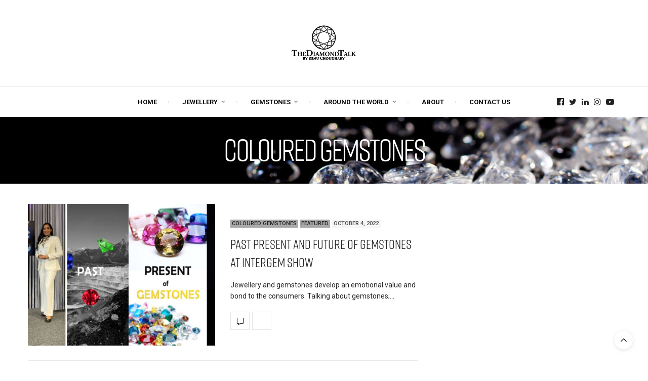

--- FILE ---
content_type: text/html; charset=UTF-8
request_url: https://thediamondtalk.in/category/gemstones/coloured-gemstones/
body_size: 24888
content:
<!doctype html>
<html lang="en-US">
<head>
	<meta charset="UTF-8">
	<meta name="viewport" content="width=device-width, initial-scale=1, maximum-scale=1, viewport-fit=cover">
	<link rel="profile" href="http://gmpg.org/xfn/11">
	<meta http-equiv="x-dns-prefetch-control" content="on">
	<link rel="dns-prefetch" href="//fonts.googleapis.com" />
	<link rel="dns-prefetch" href="//fonts.gstatic.com" />
	<link rel="dns-prefetch" href="//0.gravatar.com/" />
	<link rel="dns-prefetch" href="//2.gravatar.com/" />
	<link rel="dns-prefetch" href="//1.gravatar.com/" /><meta name='robots' content='index, follow, max-image-preview:large, max-snippet:-1, max-video-preview:-1' />
	<style>img:is([sizes="auto" i], [sizes^="auto," i]) { contain-intrinsic-size: 3000px 1500px }</style>
	
	<!-- This site is optimized with the Yoast SEO plugin v26.7 - https://yoast.com/wordpress/plugins/seo/ -->
	<title>Coloured Gemstones Archives - The Diamond Talk</title>
	<link rel="canonical" href="https://thediamondtalk.in/category/gemstones/coloured-gemstones/" />
	<meta property="og:locale" content="en_US" />
	<meta property="og:type" content="article" />
	<meta property="og:title" content="Coloured Gemstones Archives - The Diamond Talk" />
	<meta property="og:url" content="https://thediamondtalk.in/category/gemstones/coloured-gemstones/" />
	<meta property="og:site_name" content="The Diamond Talk" />
	<meta name="twitter:card" content="summary_large_image" />
	<script type="application/ld+json" class="yoast-schema-graph">{"@context":"https://schema.org","@graph":[{"@type":"CollectionPage","@id":"https://thediamondtalk.in/category/gemstones/coloured-gemstones/","url":"https://thediamondtalk.in/category/gemstones/coloured-gemstones/","name":"Coloured Gemstones Archives - The Diamond Talk","isPartOf":{"@id":"https://thediamondtalk.in/#website"},"primaryImageOfPage":{"@id":"https://thediamondtalk.in/category/gemstones/coloured-gemstones/#primaryimage"},"image":{"@id":"https://thediamondtalk.in/category/gemstones/coloured-gemstones/#primaryimage"},"thumbnailUrl":"https://thediamondtalk.in/wp-content/uploads/2022/10/Cover.jpeg","breadcrumb":{"@id":"https://thediamondtalk.in/category/gemstones/coloured-gemstones/#breadcrumb"},"inLanguage":"en-US"},{"@type":"ImageObject","inLanguage":"en-US","@id":"https://thediamondtalk.in/category/gemstones/coloured-gemstones/#primaryimage","url":"https://thediamondtalk.in/wp-content/uploads/2022/10/Cover.jpeg","contentUrl":"https://thediamondtalk.in/wp-content/uploads/2022/10/Cover.jpeg","width":1242,"height":585,"caption":"Image Credit: The Diamond Talk & Public Platform"},{"@type":"BreadcrumbList","@id":"https://thediamondtalk.in/category/gemstones/coloured-gemstones/#breadcrumb","itemListElement":[{"@type":"ListItem","position":1,"name":"Home","item":"https://thediamondtalk.in/"},{"@type":"ListItem","position":2,"name":"Gemstones","item":"https://thediamondtalk.in/category/gemstones/"},{"@type":"ListItem","position":3,"name":"Coloured Gemstones"}]},{"@type":"WebSite","@id":"https://thediamondtalk.in/#website","url":"https://thediamondtalk.in/","name":"The Diamond Talk","description":"Jewellery By Renu Choudhary","publisher":{"@id":"https://thediamondtalk.in/#organization"},"potentialAction":[{"@type":"SearchAction","target":{"@type":"EntryPoint","urlTemplate":"https://thediamondtalk.in/?s={search_term_string}"},"query-input":{"@type":"PropertyValueSpecification","valueRequired":true,"valueName":"search_term_string"}}],"inLanguage":"en-US"},{"@type":"Organization","@id":"https://thediamondtalk.in/#organization","name":"The Diamond Talk","url":"https://thediamondtalk.in/","logo":{"@type":"ImageObject","inLanguage":"en-US","@id":"https://thediamondtalk.in/#/schema/logo/image/","url":"https://thediamondtalk.in/wp-content/uploads/2019/08/500-fevicon.png","contentUrl":"https://thediamondtalk.in/wp-content/uploads/2019/08/500-fevicon.png","width":500,"height":500,"caption":"The Diamond Talk"},"image":{"@id":"https://thediamondtalk.in/#/schema/logo/image/"}}]}</script>
	<!-- / Yoast SEO plugin. -->


<link rel='dns-prefetch' href='//cdn.plyr.io' />
<link rel='dns-prefetch' href='//use.typekit.net' />
<link rel='dns-prefetch' href='//fonts.googleapis.com' />
<link rel="preconnect" href="//fonts.gstatic.com/" crossorigin><script type="e5cb648cff4960332a6ce352-text/javascript">
/* <![CDATA[ */
window._wpemojiSettings = {"baseUrl":"https:\/\/s.w.org\/images\/core\/emoji\/16.0.1\/72x72\/","ext":".png","svgUrl":"https:\/\/s.w.org\/images\/core\/emoji\/16.0.1\/svg\/","svgExt":".svg","source":{"concatemoji":"https:\/\/thediamondtalk.in\/wp-includes\/js\/wp-emoji-release.min.js?ver=50bb9175451f034d8463e0d7df64a673"}};
/*! This file is auto-generated */
!function(s,n){var o,i,e;function c(e){try{var t={supportTests:e,timestamp:(new Date).valueOf()};sessionStorage.setItem(o,JSON.stringify(t))}catch(e){}}function p(e,t,n){e.clearRect(0,0,e.canvas.width,e.canvas.height),e.fillText(t,0,0);var t=new Uint32Array(e.getImageData(0,0,e.canvas.width,e.canvas.height).data),a=(e.clearRect(0,0,e.canvas.width,e.canvas.height),e.fillText(n,0,0),new Uint32Array(e.getImageData(0,0,e.canvas.width,e.canvas.height).data));return t.every(function(e,t){return e===a[t]})}function u(e,t){e.clearRect(0,0,e.canvas.width,e.canvas.height),e.fillText(t,0,0);for(var n=e.getImageData(16,16,1,1),a=0;a<n.data.length;a++)if(0!==n.data[a])return!1;return!0}function f(e,t,n,a){switch(t){case"flag":return n(e,"\ud83c\udff3\ufe0f\u200d\u26a7\ufe0f","\ud83c\udff3\ufe0f\u200b\u26a7\ufe0f")?!1:!n(e,"\ud83c\udde8\ud83c\uddf6","\ud83c\udde8\u200b\ud83c\uddf6")&&!n(e,"\ud83c\udff4\udb40\udc67\udb40\udc62\udb40\udc65\udb40\udc6e\udb40\udc67\udb40\udc7f","\ud83c\udff4\u200b\udb40\udc67\u200b\udb40\udc62\u200b\udb40\udc65\u200b\udb40\udc6e\u200b\udb40\udc67\u200b\udb40\udc7f");case"emoji":return!a(e,"\ud83e\udedf")}return!1}function g(e,t,n,a){var r="undefined"!=typeof WorkerGlobalScope&&self instanceof WorkerGlobalScope?new OffscreenCanvas(300,150):s.createElement("canvas"),o=r.getContext("2d",{willReadFrequently:!0}),i=(o.textBaseline="top",o.font="600 32px Arial",{});return e.forEach(function(e){i[e]=t(o,e,n,a)}),i}function t(e){var t=s.createElement("script");t.src=e,t.defer=!0,s.head.appendChild(t)}"undefined"!=typeof Promise&&(o="wpEmojiSettingsSupports",i=["flag","emoji"],n.supports={everything:!0,everythingExceptFlag:!0},e=new Promise(function(e){s.addEventListener("DOMContentLoaded",e,{once:!0})}),new Promise(function(t){var n=function(){try{var e=JSON.parse(sessionStorage.getItem(o));if("object"==typeof e&&"number"==typeof e.timestamp&&(new Date).valueOf()<e.timestamp+604800&&"object"==typeof e.supportTests)return e.supportTests}catch(e){}return null}();if(!n){if("undefined"!=typeof Worker&&"undefined"!=typeof OffscreenCanvas&&"undefined"!=typeof URL&&URL.createObjectURL&&"undefined"!=typeof Blob)try{var e="postMessage("+g.toString()+"("+[JSON.stringify(i),f.toString(),p.toString(),u.toString()].join(",")+"));",a=new Blob([e],{type:"text/javascript"}),r=new Worker(URL.createObjectURL(a),{name:"wpTestEmojiSupports"});return void(r.onmessage=function(e){c(n=e.data),r.terminate(),t(n)})}catch(e){}c(n=g(i,f,p,u))}t(n)}).then(function(e){for(var t in e)n.supports[t]=e[t],n.supports.everything=n.supports.everything&&n.supports[t],"flag"!==t&&(n.supports.everythingExceptFlag=n.supports.everythingExceptFlag&&n.supports[t]);n.supports.everythingExceptFlag=n.supports.everythingExceptFlag&&!n.supports.flag,n.DOMReady=!1,n.readyCallback=function(){n.DOMReady=!0}}).then(function(){return e}).then(function(){var e;n.supports.everything||(n.readyCallback(),(e=n.source||{}).concatemoji?t(e.concatemoji):e.wpemoji&&e.twemoji&&(t(e.twemoji),t(e.wpemoji)))}))}((window,document),window._wpemojiSettings);
/* ]]> */
</script>
<style id='wp-emoji-styles-inline-css' type='text/css'>

	img.wp-smiley, img.emoji {
		display: inline !important;
		border: none !important;
		box-shadow: none !important;
		height: 1em !important;
		width: 1em !important;
		margin: 0 0.07em !important;
		vertical-align: -0.1em !important;
		background: none !important;
		padding: 0 !important;
	}
</style>
<link rel='stylesheet' id='wp-block-library-css' href='https://thediamondtalk.in/wp-includes/css/dist/block-library/style.min.css?ver=50bb9175451f034d8463e0d7df64a673' media='all' />
<style id='classic-theme-styles-inline-css' type='text/css'>
/*! This file is auto-generated */
.wp-block-button__link{color:#fff;background-color:#32373c;border-radius:9999px;box-shadow:none;text-decoration:none;padding:calc(.667em + 2px) calc(1.333em + 2px);font-size:1.125em}.wp-block-file__button{background:#32373c;color:#fff;text-decoration:none}
</style>
<style id='global-styles-inline-css' type='text/css'>
:root{--wp--preset--aspect-ratio--square: 1;--wp--preset--aspect-ratio--4-3: 4/3;--wp--preset--aspect-ratio--3-4: 3/4;--wp--preset--aspect-ratio--3-2: 3/2;--wp--preset--aspect-ratio--2-3: 2/3;--wp--preset--aspect-ratio--16-9: 16/9;--wp--preset--aspect-ratio--9-16: 9/16;--wp--preset--color--black: #000000;--wp--preset--color--cyan-bluish-gray: #abb8c3;--wp--preset--color--white: #ffffff;--wp--preset--color--pale-pink: #f78da7;--wp--preset--color--vivid-red: #cf2e2e;--wp--preset--color--luminous-vivid-orange: #ff6900;--wp--preset--color--luminous-vivid-amber: #fcb900;--wp--preset--color--light-green-cyan: #7bdcb5;--wp--preset--color--vivid-green-cyan: #00d084;--wp--preset--color--pale-cyan-blue: #8ed1fc;--wp--preset--color--vivid-cyan-blue: #0693e3;--wp--preset--color--vivid-purple: #9b51e0;--wp--preset--color--thb-accent: #686868;--wp--preset--gradient--vivid-cyan-blue-to-vivid-purple: linear-gradient(135deg,rgba(6,147,227,1) 0%,rgb(155,81,224) 100%);--wp--preset--gradient--light-green-cyan-to-vivid-green-cyan: linear-gradient(135deg,rgb(122,220,180) 0%,rgb(0,208,130) 100%);--wp--preset--gradient--luminous-vivid-amber-to-luminous-vivid-orange: linear-gradient(135deg,rgba(252,185,0,1) 0%,rgba(255,105,0,1) 100%);--wp--preset--gradient--luminous-vivid-orange-to-vivid-red: linear-gradient(135deg,rgba(255,105,0,1) 0%,rgb(207,46,46) 100%);--wp--preset--gradient--very-light-gray-to-cyan-bluish-gray: linear-gradient(135deg,rgb(238,238,238) 0%,rgb(169,184,195) 100%);--wp--preset--gradient--cool-to-warm-spectrum: linear-gradient(135deg,rgb(74,234,220) 0%,rgb(151,120,209) 20%,rgb(207,42,186) 40%,rgb(238,44,130) 60%,rgb(251,105,98) 80%,rgb(254,248,76) 100%);--wp--preset--gradient--blush-light-purple: linear-gradient(135deg,rgb(255,206,236) 0%,rgb(152,150,240) 100%);--wp--preset--gradient--blush-bordeaux: linear-gradient(135deg,rgb(254,205,165) 0%,rgb(254,45,45) 50%,rgb(107,0,62) 100%);--wp--preset--gradient--luminous-dusk: linear-gradient(135deg,rgb(255,203,112) 0%,rgb(199,81,192) 50%,rgb(65,88,208) 100%);--wp--preset--gradient--pale-ocean: linear-gradient(135deg,rgb(255,245,203) 0%,rgb(182,227,212) 50%,rgb(51,167,181) 100%);--wp--preset--gradient--electric-grass: linear-gradient(135deg,rgb(202,248,128) 0%,rgb(113,206,126) 100%);--wp--preset--gradient--midnight: linear-gradient(135deg,rgb(2,3,129) 0%,rgb(40,116,252) 100%);--wp--preset--font-size--small: 13px;--wp--preset--font-size--medium: 20px;--wp--preset--font-size--large: 36px;--wp--preset--font-size--x-large: 42px;--wp--preset--spacing--20: 0.44rem;--wp--preset--spacing--30: 0.67rem;--wp--preset--spacing--40: 1rem;--wp--preset--spacing--50: 1.5rem;--wp--preset--spacing--60: 2.25rem;--wp--preset--spacing--70: 3.38rem;--wp--preset--spacing--80: 5.06rem;--wp--preset--shadow--natural: 6px 6px 9px rgba(0, 0, 0, 0.2);--wp--preset--shadow--deep: 12px 12px 50px rgba(0, 0, 0, 0.4);--wp--preset--shadow--sharp: 6px 6px 0px rgba(0, 0, 0, 0.2);--wp--preset--shadow--outlined: 6px 6px 0px -3px rgba(255, 255, 255, 1), 6px 6px rgba(0, 0, 0, 1);--wp--preset--shadow--crisp: 6px 6px 0px rgba(0, 0, 0, 1);}:where(.is-layout-flex){gap: 0.5em;}:where(.is-layout-grid){gap: 0.5em;}body .is-layout-flex{display: flex;}.is-layout-flex{flex-wrap: wrap;align-items: center;}.is-layout-flex > :is(*, div){margin: 0;}body .is-layout-grid{display: grid;}.is-layout-grid > :is(*, div){margin: 0;}:where(.wp-block-columns.is-layout-flex){gap: 2em;}:where(.wp-block-columns.is-layout-grid){gap: 2em;}:where(.wp-block-post-template.is-layout-flex){gap: 1.25em;}:where(.wp-block-post-template.is-layout-grid){gap: 1.25em;}.has-black-color{color: var(--wp--preset--color--black) !important;}.has-cyan-bluish-gray-color{color: var(--wp--preset--color--cyan-bluish-gray) !important;}.has-white-color{color: var(--wp--preset--color--white) !important;}.has-pale-pink-color{color: var(--wp--preset--color--pale-pink) !important;}.has-vivid-red-color{color: var(--wp--preset--color--vivid-red) !important;}.has-luminous-vivid-orange-color{color: var(--wp--preset--color--luminous-vivid-orange) !important;}.has-luminous-vivid-amber-color{color: var(--wp--preset--color--luminous-vivid-amber) !important;}.has-light-green-cyan-color{color: var(--wp--preset--color--light-green-cyan) !important;}.has-vivid-green-cyan-color{color: var(--wp--preset--color--vivid-green-cyan) !important;}.has-pale-cyan-blue-color{color: var(--wp--preset--color--pale-cyan-blue) !important;}.has-vivid-cyan-blue-color{color: var(--wp--preset--color--vivid-cyan-blue) !important;}.has-vivid-purple-color{color: var(--wp--preset--color--vivid-purple) !important;}.has-black-background-color{background-color: var(--wp--preset--color--black) !important;}.has-cyan-bluish-gray-background-color{background-color: var(--wp--preset--color--cyan-bluish-gray) !important;}.has-white-background-color{background-color: var(--wp--preset--color--white) !important;}.has-pale-pink-background-color{background-color: var(--wp--preset--color--pale-pink) !important;}.has-vivid-red-background-color{background-color: var(--wp--preset--color--vivid-red) !important;}.has-luminous-vivid-orange-background-color{background-color: var(--wp--preset--color--luminous-vivid-orange) !important;}.has-luminous-vivid-amber-background-color{background-color: var(--wp--preset--color--luminous-vivid-amber) !important;}.has-light-green-cyan-background-color{background-color: var(--wp--preset--color--light-green-cyan) !important;}.has-vivid-green-cyan-background-color{background-color: var(--wp--preset--color--vivid-green-cyan) !important;}.has-pale-cyan-blue-background-color{background-color: var(--wp--preset--color--pale-cyan-blue) !important;}.has-vivid-cyan-blue-background-color{background-color: var(--wp--preset--color--vivid-cyan-blue) !important;}.has-vivid-purple-background-color{background-color: var(--wp--preset--color--vivid-purple) !important;}.has-black-border-color{border-color: var(--wp--preset--color--black) !important;}.has-cyan-bluish-gray-border-color{border-color: var(--wp--preset--color--cyan-bluish-gray) !important;}.has-white-border-color{border-color: var(--wp--preset--color--white) !important;}.has-pale-pink-border-color{border-color: var(--wp--preset--color--pale-pink) !important;}.has-vivid-red-border-color{border-color: var(--wp--preset--color--vivid-red) !important;}.has-luminous-vivid-orange-border-color{border-color: var(--wp--preset--color--luminous-vivid-orange) !important;}.has-luminous-vivid-amber-border-color{border-color: var(--wp--preset--color--luminous-vivid-amber) !important;}.has-light-green-cyan-border-color{border-color: var(--wp--preset--color--light-green-cyan) !important;}.has-vivid-green-cyan-border-color{border-color: var(--wp--preset--color--vivid-green-cyan) !important;}.has-pale-cyan-blue-border-color{border-color: var(--wp--preset--color--pale-cyan-blue) !important;}.has-vivid-cyan-blue-border-color{border-color: var(--wp--preset--color--vivid-cyan-blue) !important;}.has-vivid-purple-border-color{border-color: var(--wp--preset--color--vivid-purple) !important;}.has-vivid-cyan-blue-to-vivid-purple-gradient-background{background: var(--wp--preset--gradient--vivid-cyan-blue-to-vivid-purple) !important;}.has-light-green-cyan-to-vivid-green-cyan-gradient-background{background: var(--wp--preset--gradient--light-green-cyan-to-vivid-green-cyan) !important;}.has-luminous-vivid-amber-to-luminous-vivid-orange-gradient-background{background: var(--wp--preset--gradient--luminous-vivid-amber-to-luminous-vivid-orange) !important;}.has-luminous-vivid-orange-to-vivid-red-gradient-background{background: var(--wp--preset--gradient--luminous-vivid-orange-to-vivid-red) !important;}.has-very-light-gray-to-cyan-bluish-gray-gradient-background{background: var(--wp--preset--gradient--very-light-gray-to-cyan-bluish-gray) !important;}.has-cool-to-warm-spectrum-gradient-background{background: var(--wp--preset--gradient--cool-to-warm-spectrum) !important;}.has-blush-light-purple-gradient-background{background: var(--wp--preset--gradient--blush-light-purple) !important;}.has-blush-bordeaux-gradient-background{background: var(--wp--preset--gradient--blush-bordeaux) !important;}.has-luminous-dusk-gradient-background{background: var(--wp--preset--gradient--luminous-dusk) !important;}.has-pale-ocean-gradient-background{background: var(--wp--preset--gradient--pale-ocean) !important;}.has-electric-grass-gradient-background{background: var(--wp--preset--gradient--electric-grass) !important;}.has-midnight-gradient-background{background: var(--wp--preset--gradient--midnight) !important;}.has-small-font-size{font-size: var(--wp--preset--font-size--small) !important;}.has-medium-font-size{font-size: var(--wp--preset--font-size--medium) !important;}.has-large-font-size{font-size: var(--wp--preset--font-size--large) !important;}.has-x-large-font-size{font-size: var(--wp--preset--font-size--x-large) !important;}
:where(.wp-block-post-template.is-layout-flex){gap: 1.25em;}:where(.wp-block-post-template.is-layout-grid){gap: 1.25em;}
:where(.wp-block-columns.is-layout-flex){gap: 2em;}:where(.wp-block-columns.is-layout-grid){gap: 2em;}
:root :where(.wp-block-pullquote){font-size: 1.5em;line-height: 1.6;}
</style>
<link rel='stylesheet' id='thb-fa-css' href='https://thediamondtalk.in/wp-content/themes/thevoux-wp/assets/css/font-awesome.min.css?ver=4.7.0' media='all' />
<link rel='stylesheet' id='thb-app-css' href='https://thediamondtalk.in/wp-content/themes/thevoux-wp/assets/css/app.css?ver=6.9.0' media='all' />
<style id='thb-app-inline-css' type='text/css'>
body {font-family:Roboto, 'BlinkMacSystemFont', -apple-system, 'Roboto', 'Lucida Sans';}@media only screen and (max-width:40.063em) {.header .logo .logoimg {max-height:30px;}.header .logo .logoimg[src$=".svg"] {max-height:100%;height:30px;}}@media only screen and (min-width:40.063em) {.header .logo .logoimg {max-height:80px;}.header .logo .logoimg[src$=".svg"] {max-height:100%;height:80px;}}.header.fixed .logo .logoimg {max-height:70px;}.header.fixed .logo .logoimg[src$=".svg"] {max-height:100%;height:70px;}#mobile-menu .logoimg {max-height:70px;}#mobile-menu .logoimg[src$=".svg"] {max-height:100%;height:70px;}h1, h2, h3, h4, h5, h6, .mont, .wpcf7-response-output, label, .select-wrapper select, .wp-caption .wp-caption-text, .smalltitle, .toggle .title, q, blockquote p, cite, table tr th, table tr td, #footer.style3 .menu, #footer.style2 .menu, #footer.style4 .menu, .product-title, .social_bar, .widget.widget_socialcounter ul.style2 li {font-family:rift-soft, 'BlinkMacSystemFont', -apple-system, 'Roboto', 'Lucida Sans';}input[type="submit"],.button,.btn,.thb-text-button {}em {}h1,.h1 {}h2 {}h3 {}h4 {}h5 {}h6 {}a,.header .nav_holder.dark .full-menu-container .full-menu > li > a:hover,.full-menu-container.light-menu-color .full-menu > li > a:hover,.full-menu-container .full-menu > li.active > a, .full-menu-container .full-menu > li.sfHover > a,.full-menu-container .full-menu > li > a:hover,.full-menu-container .full-menu > li.menu-item-has-children.menu-item-mega-parent .thb_mega_menu_holder .thb_mega_menu li.active a,.full-menu-container .full-menu > li.menu-item-has-children.menu-item-mega-parent .thb_mega_menu_holder .thb_mega_menu li.active a .fa,.post.featured-style4 .featured-title,.post-detail .article-tags a,.post .post-content .post-review .average,.post .post-content .post-review .thb-counter,#archive-title h1 span,.widget > strong.style1,.widget.widget_recent_entries ul li .url, .widget.widget_recent_comments ul li .url,.thb-mobile-menu li a.active,.thb-mobile-menu-secondary li a:hover,q, blockquote p,cite,.notification-box a:not(.button),.video_playlist .video_play.vertical.video-active,.video_playlist .video_play.vertical.video-active h6,.not-found p,.thb_tabs .tabs h6 a:hover,.thb_tabs .tabs dd.active h6 a,.cart_totals table tr.order-total td,.shop_table tbody tr td.order-status.approved,.shop_table tbody tr td.product-quantity .wishlist-in-stock,.shop_table tbody tr td.product-stock-status .wishlist-in-stock ,.payment_methods li .about_paypal,.place-order .terms label a,.woocommerce-MyAccount-navigation ul li:hover a, .woocommerce-MyAccount-navigation ul li.is-active a,.product .product-information .price > .amount,.product .product-information .price ins .amount,.product .product-information .wc-forward:hover,.product .product-information .product_meta > span a,.product .product-information .product_meta > span .sku,.woocommerce-tabs .wc-tabs li a:hover,.woocommerce-tabs .wc-tabs li.active a,.thb-selectionSharer a.email:hover,.widget ul.menu .current-menu-item>a,.btn.transparent-accent, .btn:focus.transparent-accent, .button.transparent-accent, input[type=submit].transparent-accent,.has-thb-accent-color,.wp-block-button .wp-block-button__link.has-thb-accent-color {color:#686868;}.plyr__control--overlaid,.plyr--video .plyr__control.plyr__tab-focus, .plyr--video .plyr__control:hover, .plyr--video .plyr__control[aria-expanded=true] {background:#686868;}.plyr--full-ui input[type=range] {color:#686868;}.header-submenu-style2 .full-menu-container .full-menu > li.menu-item-has-children.menu-item-mega-parent .thb_mega_menu_holder,.custom_check + .custom_label:hover:before,.thb-pricing-table .thb-pricing-column.highlight-true .pricing-container,.woocommerce-MyAccount-navigation ul li:hover a, .woocommerce-MyAccount-navigation ul li.is-active a,.thb_3dimg:hover .image_link,.btn.transparent-accent, .btn:focus.transparent-accent, .button.transparent-accent, input[type=submit].transparent-accent,.posts.style13-posts .pagination ul .page-numbers:not(.dots):hover, .posts.style13-posts .pagination ul .page-numbers.current, .posts.style13-posts .pagination .nav-links .page-numbers:not(.dots):hover, .posts.style13-posts .pagination .nav-links .page-numbers.current {border-color:#686868;}.header .social-holder .social_header:hover .social_icon,.thb_3dimg .title svg,.thb_3dimg .arrow svg {fill:#686868;}.header .social-holder .quick_cart .float_count,.header.fixed .progress,.post .post-gallery.has-gallery:after,.post.featured-style4:hover .featured-title,.post-detail .post-detail-gallery .gallery-link:hover,.thb-progress span,#archive-title,.widget .count-image .count,.slick-nav:hover,.btn:not(.white):hover,.btn:not(.white):focus:hover,.button:not(.white):hover,input[type=submit]:not(.white):hover,.btn.accent,.btn:focus.accent,.button.accent,input[type=submit].accent,.custom_check + .custom_label:after,[class^="tag-link"]:hover, .tag-cloud-link:hover.category_container.style3:before,.highlight.accent,.video_playlist .video_play.video-active,.thb_tabs .tabs h6 a:after,.btn.transparent-accent:hover, .btn:focus.transparent-accent:hover, .button.transparent-accent:hover, input[type=submit].transparent-accent:hover,.thb-hotspot-container .thb-hotspot.pin-accent,.posts.style13-posts .pagination ul .page-numbers:not(.dots):hover, .posts.style13-posts .pagination ul .page-numbers.current, .posts.style13-posts .pagination .nav-links .page-numbers:not(.dots):hover, .posts.style13-posts .pagination .nav-links .page-numbers.current,.has-thb-accent-background-color,.wp-block-button .wp-block-button__link.has-thb-accent-background-color {background-color:#686868;}.btn.accent:hover,.btn:focus.accent:hover,.button.accent:hover,input[type=submit].accent:hover {background-color:#5e5e5e;}.header-submenu-style2 .full-menu-container .full-menu > li.menu-item-has-children .sub-menu:not(.thb_mega_menu),.woocommerce-MyAccount-navigation ul li:hover + li a, .woocommerce-MyAccount-navigation ul li.is-active + li a {border-top-color:#686868;}.woocommerce-tabs .wc-tabs li a:after {border-bottom-color:#686868;}.header-submenu-style2 .full-menu-container .full-menu>li.menu-item-has-children .sub-menu:not(.thb_mega_menu),.header-submenu-style2 .full-menu-container .full-menu>li.menu-item-has-children.menu-item-mega-parent .thb_mega_menu_holder {border-top-color:#686868;}.header-submenu-style3 .full-menu-container .full-menu>li.menu-item-has-children.menu-item-mega-parent .thb_mega_menu_holder .thb_mega_menu li.active a,.header-submenu-style3 .full-menu-container .full-menu > li.menu-item-has-children .sub-menu:not(.thb_mega_menu) li a:hover {background:rgba(104,104,104, 0.2);}.post.carousel-style12:hover {background:rgba(104,104,104, 0.1);}blockquote:before,blockquote:after {background:rgba(104,104,104, 0.2);}@media only screen and (max-width:40.063em) {.post.featured-style4 .featured-title,.post.category-widget-slider .featured-title {background:#686868;}}.full-menu-container .full-menu > li > a { color:#0a0a0a !important; }.full-menu-container .full-menu > li > a:hover { color:#000000 !important; }.full-menu-container.light-menu-color .full-menu > li > a { color:#0a0a0a !important; }.full-menu-container.light-menu-color .full-menu > li > a:hover { color:#000000 !important; }.mobile-toggle span,.light-title .mobile-toggle span {background:#000000;}.widget > strong {color:#ffffff !important;}.widget.style1 > strong span {background:#000000;}.full-menu-container .full-menu > li > a,#footer.style2 .menu,#footer.style3 .menu,#footer.style4 .menu,#footer.style5 .menu {}.subheader-menu>li>a {}.full-menu-container .full-menu > li > a,#footer.style2 .menu,#footer.style3 .menu,#footer.style4 .menu,#footer.style5 .menu {}.thb-mobile-menu>li>a,.thb-mobile-menu-secondary li a {}.thb-mobile-menu .sub-menu li a {}.post .post-title h1 {}.widget > strong {font-family:rift-soft, 'BlinkMacSystemFont', -apple-system, 'Roboto', 'Lucida Sans';color:#ffffff;}.post-links,.thb-post-top,.post-meta,.post-author,.post-title-bullets li button span {}.post-detail .post-content:before {}.social_bar ul li a {}#footer.style2 .menu,#footer.style3 .menu,#footer.style4 .menu,#footer.style5 .menu {}.post .thb-post-top .post-meta.style1 a.cat-around-the-world { color:#a8a8a8; }.post .thb-post-top .post-meta.style2 a.cat-around-the-world { background-color:#a8a8a8; }.post.post-carousel-style11 .post-meta.style2 a.cat-around-the-world { background-color:#a8a8a8; }.post .post-content .category_title.catstyle-style672 h2 a:hover { color:#a8a8a8; }.post .thb-post-top .post-meta.style1 a.cat-collaboration { color:#a8a8a8; }.post .thb-post-top .post-meta.style2 a.cat-collaboration { background-color:#a8a8a8; }.post.post-carousel-style11 .post-meta.style2 a.cat-collaboration { background-color:#a8a8a8; }.post .post-content .category_title.catstyle-style155 h2 a:hover { color:#a8a8a8; }.post .thb-post-top .post-meta.style1 a.cat-coloured-gemstones { color:#a8a8a8; }.post .thb-post-top .post-meta.style2 a.cat-coloured-gemstones { background-color:#a8a8a8; }.post.post-carousel-style11 .post-meta.style2 a.cat-coloured-gemstones { background-color:#a8a8a8; }.post .post-content .category_title.catstyle-style670 h2 a:hover { color:#a8a8a8; }.post .thb-post-top .post-meta.style1 a.cat-diamonds { color:#a8a8a8; }.post .thb-post-top .post-meta.style2 a.cat-diamonds { background-color:#a8a8a8; }.post.post-carousel-style11 .post-meta.style2 a.cat-diamonds { background-color:#a8a8a8; }.post .post-content .category_title.catstyle-style669 h2 a:hover { color:#a8a8a8; }.post .thb-post-top .post-meta.style1 a.cat-editors-pick { color:#a8a8a8; }.post .thb-post-top .post-meta.style2 a.cat-editors-pick { background-color:#a8a8a8; }.post.post-carousel-style11 .post-meta.style2 a.cat-editors-pick { background-color:#a8a8a8; }.post .post-content .category_title.catstyle-style154 h2 a:hover { color:#a8a8a8; }.post .thb-post-top .post-meta.style1 a.cat-events-and-places { color:#a8a8a8; }.post .thb-post-top .post-meta.style2 a.cat-events-and-places { background-color:#a8a8a8; }.post.post-carousel-style11 .post-meta.style2 a.cat-events-and-places { background-color:#a8a8a8; }.post .post-content .category_title.catstyle-style674 h2 a:hover { color:#a8a8a8; }.post .thb-post-top .post-meta.style1 a.cat-featured { color:#a8a8a8; }.post .thb-post-top .post-meta.style2 a.cat-featured { background-color:#a8a8a8; }.post.post-carousel-style11 .post-meta.style2 a.cat-featured { background-color:#a8a8a8; }.post .post-content .category_title.catstyle-style151 h2 a:hover { color:#a8a8a8; }.post .thb-post-top .post-meta.style1 a.cat-gemstones { color:#a8a8a8; }.post .thb-post-top .post-meta.style2 a.cat-gemstones { background-color:#a8a8a8; }.post.post-carousel-style11 .post-meta.style2 a.cat-gemstones { background-color:#a8a8a8; }.post .post-content .category_title.catstyle-style653 h2 a:hover { color:#a8a8a8; }.post .thb-post-top .post-meta.style1 a.cat-jewellery { color:#a8a8a8; }.post .thb-post-top .post-meta.style2 a.cat-jewellery { background-color:#a8a8a8; }.post.post-carousel-style11 .post-meta.style2 a.cat-jewellery { background-color:#a8a8a8; }.post .post-content .category_title.catstyle-style1 h2 a:hover { color:#a8a8a8; }.post .thb-post-top .post-meta.style1 a.cat-jewellery-trends { color:#a8a8a8; }.post .thb-post-top .post-meta.style2 a.cat-jewellery-trends { background-color:#a8a8a8; }.post.post-carousel-style11 .post-meta.style2 a.cat-jewellery-trends { background-color:#a8a8a8; }.post .post-content .category_title.catstyle-style666 h2 a:hover { color:#a8a8a8; }.post .thb-post-top .post-meta.style1 a.cat-know-your-designer { color:#a8a8a8; }.post .thb-post-top .post-meta.style2 a.cat-know-your-designer { background-color:#a8a8a8; }.post.post-carousel-style11 .post-meta.style2 a.cat-know-your-designer { background-color:#a8a8a8; }.post .post-content .category_title.catstyle-style667 h2 a:hover { color:#a8a8a8; }.post .thb-post-top .post-meta.style1 a.cat-know-your-jewels { color:#a8a8a8; }.post .thb-post-top .post-meta.style2 a.cat-know-your-jewels { background-color:#a8a8a8; }.post.post-carousel-style11 .post-meta.style2 a.cat-know-your-jewels { background-color:#a8a8a8; }.post .post-content .category_title.catstyle-style156 h2 a:hover { color:#a8a8a8; }.post .thb-post-top .post-meta.style1 a.cat-pearls { color:#a8a8a8; }.post .thb-post-top .post-meta.style2 a.cat-pearls { background-color:#a8a8a8; }.post.post-carousel-style11 .post-meta.style2 a.cat-pearls { background-color:#a8a8a8; }.post .post-content .category_title.catstyle-style671 h2 a:hover { color:#a8a8a8; }.post .thb-post-top .post-meta.style1 a.cat-trade-fairs { color:#a8a8a8; }.post .thb-post-top .post-meta.style2 a.cat-trade-fairs { background-color:#a8a8a8; }.post.post-carousel-style11 .post-meta.style2 a.cat-trade-fairs { background-color:#a8a8a8; }.post .post-content .category_title.catstyle-style673 h2 a:hover { color:#a8a8a8; }.post .thb-post-top .post-meta.style1 a.cat-trending { color:#a8a8a8; }.post .thb-post-top .post-meta.style2 a.cat-trending { background-color:#a8a8a8; }.post.post-carousel-style11 .post-meta.style2 a.cat-trending { background-color:#a8a8a8; }.post .post-content .category_title.catstyle-style152 h2 a:hover { color:#a8a8a8; }.post .thb-post-top .post-meta.style1 a.cat-watches { color:#a8a8a8; }.post .thb-post-top .post-meta.style2 a.cat-watches { background-color:#a8a8a8; }.post.post-carousel-style11 .post-meta.style2 a.cat-watches { background-color:#a8a8a8; }.post .post-content .category_title.catstyle-style668 h2 a:hover { color:#a8a8a8; }#footer.style1,#footer.style2,#footer.style3,#footer.style4 {padding-top:60px;padding-bottom:60px;;}#footer .widget {padding-top:0px;padding-right:20px;padding-bottom:0px;padding-left:20px;;}.post-detail-style2-row .post-detail .post-title-container,.sidebar .sidebar_inner {background-color:#ffffff}.post.listing.listing-style2 .listing_content .post-title h6 {font-size:15px;font-weight:500;}.post.featured-style11 .featured-title {margin-top:5%; }#footer .widget.style1>strong span {background:transparent;color:#ffff;}
</style>
<link rel='stylesheet' id='thb-style-css' href='https://thediamondtalk.in/wp-content/themes/thevoux-wp-child/style.css?ver=6.9.0' media='all' />
<link rel='stylesheet' id='thb-google-fonts-css' href='https://fonts.googleapis.com/css?family=Roboto%3A100%2C100i%2C300%2C300i%2C400%2C400i%2C500%2C500i%2C700%2C700i%2C900%2C900i%7CLora%3A400%2C500%2C600%2C700%2C400i%2C500i%2C600i%2C700i&#038;subset=latin&#038;display=swap&#038;ver=6.9.0' media='all' />
<link rel='stylesheet' id='__EPYT__style-css' href='https://thediamondtalk.in/wp-content/plugins/youtube-embed-plus/styles/ytprefs.min.css?ver=14.2.4' media='all' />
<style id='__EPYT__style-inline-css' type='text/css'>

                .epyt-gallery-thumb {
                        width: 25%;
                }
                
</style>
<script type="e5cb648cff4960332a6ce352-text/javascript" src="https://thediamondtalk.in/wp-includes/js/jquery/jquery.min.js?ver=3.7.1" id="jquery-core-js"></script>
<script type="e5cb648cff4960332a6ce352-text/javascript" src="https://thediamondtalk.in/wp-includes/js/jquery/jquery-migrate.min.js?ver=3.4.1" id="jquery-migrate-js"></script>
<script type="e5cb648cff4960332a6ce352-text/javascript" src="https://use.typekit.net/yqg0koz.js?ver=6.9.0" id="thb-typekit-js"></script>
<script type="e5cb648cff4960332a6ce352-text/javascript" id="thb-typekit-js-after">
/* <![CDATA[ */
try{Typekit.load({ async: true });}catch(e){}
/* ]]> */
</script>
<script type="e5cb648cff4960332a6ce352-text/javascript" id="__ytprefs__-js-extra">
/* <![CDATA[ */
var _EPYT_ = {"ajaxurl":"https:\/\/thediamondtalk.in\/wp-admin\/admin-ajax.php","security":"5c25cdd3d3","gallery_scrolloffset":"20","eppathtoscripts":"https:\/\/thediamondtalk.in\/wp-content\/plugins\/youtube-embed-plus\/scripts\/","eppath":"https:\/\/thediamondtalk.in\/wp-content\/plugins\/youtube-embed-plus\/","epresponsiveselector":"[\"iframe.__youtube_prefs__\",\"iframe[src*='youtube.com']\",\"iframe[src*='youtube-nocookie.com']\",\"iframe[data-ep-src*='youtube.com']\",\"iframe[data-ep-src*='youtube-nocookie.com']\",\"iframe[data-ep-gallerysrc*='youtube.com']\"]","epdovol":"1","version":"14.2.4","evselector":"iframe.__youtube_prefs__[src], iframe[src*=\"youtube.com\/embed\/\"], iframe[src*=\"youtube-nocookie.com\/embed\/\"]","ajax_compat":"","maxres_facade":"eager","ytapi_load":"light","pause_others":"","stopMobileBuffer":"1","facade_mode":"","not_live_on_channel":""};
/* ]]> */
</script>
<script type="e5cb648cff4960332a6ce352-text/javascript" src="https://thediamondtalk.in/wp-content/plugins/youtube-embed-plus/scripts/ytprefs.min.js?ver=14.2.4" id="__ytprefs__-js"></script>
<script type="e5cb648cff4960332a6ce352-text/javascript"></script><link rel="https://api.w.org/" href="https://thediamondtalk.in/wp-json/" /><link rel="alternate" title="JSON" type="application/json" href="https://thediamondtalk.in/wp-json/wp/v2/categories/670" /><link rel="EditURI" type="application/rsd+xml" title="RSD" href="https://thediamondtalk.in/xmlrpc.php?rsd" />

<meta name="google-site-verification" content="4nrhcUv3jYNRkLZMsDUJz_5xaIypI8FpytvhYhvw444" />

<meta name="facebook-domain-verification" content="oeyps9329k9tkrq2iwy52yjd6h3xeo" /><style type="text/css">.recentcomments a{display:inline !important;padding:0 !important;margin:0 !important;}</style><meta name="generator" content="Powered by WPBakery Page Builder - drag and drop page builder for WordPress."/>
<link rel="icon" href="https://thediamondtalk.in/wp-content/uploads/2019/08/cropped-500-fevicon-32x32.png" sizes="32x32" />
<link rel="icon" href="https://thediamondtalk.in/wp-content/uploads/2019/08/cropped-500-fevicon-192x192.png" sizes="192x192" />
<link rel="apple-touch-icon" href="https://thediamondtalk.in/wp-content/uploads/2019/08/cropped-500-fevicon-180x180.png" />
<meta name="msapplication-TileImage" content="https://thediamondtalk.in/wp-content/uploads/2019/08/cropped-500-fevicon-270x270.png" />
<noscript><style> .wpb_animate_when_almost_visible { opacity: 1; }</style></noscript></head>
<body class="archive category category-coloured-gemstones category-670 wp-theme-thevoux-wp wp-child-theme-thevoux-wp-child article-dropcap-on thb-borders-off thb-rounded-forms-off social_black-on header_submenu_color-light mobile_menu_animation- header-submenu-style1 thb-pinit-on thb-single-product-ajax-on wpb-js-composer js-comp-ver-8.6.1 vc_responsive">
			<div id="wrapper" class="thb-page-transition-on">
		<!-- Start Content Container -->
		<div id="content-container">
			<!-- Start Content Click Capture -->
			<div class="click-capture"></div>
			<!-- End Content Click Capture -->
									
<!-- Start Header -->
<header class="header fixed ">
	<div class="header_top cf">
		<div class="row full-width-row align-middle">
			<div class="small-3 medium-2 columns toggle-holder">
					<a href="#" class="mobile-toggle  small"><div><span></span><span></span><span></span></div></a>
				</div>
			<div class="small-6 medium-8 columns logo text-center active">
								<a href="https://thediamondtalk.in/" class="logolink" title="The Diamond Talk">
					<img src="https://thediamondtalk.in/wp-content/uploads/2018/10/blackwebitelogotdt.png" class="logoimg" alt="The Diamond Talk"/>
				</a>
								</div>
			<div class="small-3 medium-2 columns text-right">
				<div class="social-holder style2">
					
	<aside class="social_header">
					<a href="https://www.facebook.com/Renu-Choudhary-thediamondtalk-174559999914569/" class="facebook icon-1x" target="_blank"><i class="fa fa-facebook-official"></i></a>
								<a href="https://twitter.com/DiamondTalk" class="twitter icon-1x" target="_blank"><i class="fa fa-twitter"></i></a>
						<a href="https://www.linkedin.com/in/the-diamond-talk-by-renu-choudhary-06ba451b3/" class="linkedin icon-1x" target="_blank"><i class="fa fa-linkedin"></i></a>
						<a href="https://instagram.com/thediamondtalk/" class="instagram icon-1x" target="_blank"><i class="fa fa-instagram"></i></a>
																<a href="https://www.youtube.com/channel/UCK7BXYqCQJY91AuRBxHWuPw" class="youtube icon-1x" target="_blank"><i class="fa fa-youtube-play"></i></a>
						</aside>
							<aside class="quick_search">
		<svg xmlns="http://www.w3.org/2000/svg" version="1.1" class="search_icon" x="0" y="0" width="16.2" height="16.2" viewBox="0 0 16.2 16.2" enable-background="new 0 0 16.209 16.204" xml:space="preserve"><path d="M15.9 14.7l-4.3-4.3c0.9-1.1 1.4-2.5 1.4-4 0-3.5-2.9-6.4-6.4-6.4S0.1 3 0.1 6.5c0 3.5 2.9 6.4 6.4 6.4 1.4 0 2.8-0.5 3.9-1.3l4.4 4.3c0.2 0.2 0.4 0.2 0.6 0.2 0.2 0 0.4-0.1 0.6-0.2C16.2 15.6 16.2 15.1 15.9 14.7zM1.7 6.5c0-2.6 2.2-4.8 4.8-4.8s4.8 2.1 4.8 4.8c0 2.6-2.2 4.8-4.8 4.8S1.7 9.1 1.7 6.5z"/></svg>		<form role="search" method="get" class="searchform" action="https://thediamondtalk.in/">
	<label for="search-form-1" class="screen-reader-text">Search for:</label>
	<input type="text" id="search-form-1" class="search-field" value="" name="s" />
</form>
	</aside>
										</div>
			</div>
		</div>
				<span class="progress"></span>
			</div>
			<div class="nav_holder show-for-large">
			<nav class="full-menu-container text-center">
									<ul id="menu-updated-menu" class="full-menu nav submenu-style-style1"><li id="menu-item-1462" class="menu-item menu-item-type-custom menu-item-object-custom menu-item-home menu-item-1462"><a href="https://thediamondtalk.in">Home</a></li>
<li id="menu-item-1463" class="menu-item menu-item-type-taxonomy menu-item-object-category menu-item-has-children menu-item-1463 menu-item-mega-parent"><a href="https://thediamondtalk.in/category/jewellery/">Jewellery</a>
<div class="thb_mega_menu_holder"><div class="row"><div class="small-12 columns">

<ul class="sub-menu thb_mega_menu">
	<li id="menu-item-1464" class="menu-item menu-item-type-taxonomy menu-item-object-category menu-item-1464"><a href="https://thediamondtalk.in/category/jewellery/jewellery-trends/">Jewellery Trends</a></li>
	<li id="menu-item-1465" class="menu-item menu-item-type-taxonomy menu-item-object-category menu-item-1465"><a href="https://thediamondtalk.in/category/jewellery/know-your-jewels/">Know Your Jewels</a></li>
	<li id="menu-item-1466" class="menu-item menu-item-type-taxonomy menu-item-object-category menu-item-1466"><a href="https://thediamondtalk.in/category/jewellery/know-your-designer/">Know Your Designer</a></li>
	<li id="menu-item-1467" class="menu-item menu-item-type-taxonomy menu-item-object-category menu-item-1467"><a href="https://thediamondtalk.in/category/jewellery/watches/">Watches</a></li>
</ul>
<div class="category-children cf"><div class="row "><div class="small-12 medium-6 large-3 columns"><article class="post mega-menu-post  post-1065 post type-post status-publish format-standard has-post-thumbnail hentry category-featured category-jewellery-trends tag-boucheron tag-cannes-film-festival tag-cartier tag-chopard-by-caroline tag-colours-of-navratri-lapis-lazulis-emeralds tag-coral tag-creating-cartier tag-de-grisogono tag-diamond tag-fancy-diamond tag-fancy-intense-colour tag-gia tag-gia-grams tag-graff-graff-baku tag-green tag-grey tag-hongking tag-italy tag-jewellery-news-network tag-magnificent1847cartier tag-milan tag-navratri tag-navratri-2019 tag-new-york tag-orange tag-paris tag-peacock-green tag-place-vendome tag-red tag-red-carpet tag-royal-blue-piagetgoldenoasis-paris-vudu-26 tag-ruby tag-sapphire tag-van-cleef-arpels tag-vogue-arabia tag-wallace-chan-art-purple tag-white tag-yellow" itemscope itemtype="http://schema.org/Article">
	<figure class="post-gallery">
		<a href="https://thediamondtalk.in/colours-of-celebration/" title="Colours Of Celebration!">
			<img width="680" height="400" src="https://thediamondtalk.in/wp-content/uploads/2019/10/Colors_cover-680x400.jpg" class="attachment-thevoux-style9-2x size-thevoux-style9-2x wp-post-image" alt="Navratri TheDiamondTalk" decoding="async" fetchpriority="high" srcset="https://thediamondtalk.in/wp-content/uploads/2019/10/Colors_cover-680x400.jpg 680w, https://thediamondtalk.in/wp-content/uploads/2019/10/Colors_cover-340x200.jpg 340w, https://thediamondtalk.in/wp-content/uploads/2019/10/Colors_cover-20x11.jpg 20w" sizes="(max-width: 680px) 100vw, 680px" />		</a>
	</figure>
	<div class="post-title"><h6 itemprop="headline"><a href="https://thediamondtalk.in/colours-of-celebration/" title="Colours Of Celebration!">Colours Of Celebration!</a></h6></div>		<aside class="post-bottom-meta hide">
		<meta itemprop="mainEntityOfPage" content="https://thediamondtalk.in/colours-of-celebration/">
		<span class="vcard author" itemprop="author" content="Renu Choudhary">
			<span class="fn">Renu Choudhary</span>
		</span>
		<time class="time publised entry-date" datetime="2019-10-14T19:29:35+05:30" itemprop="datePublished" content="2019-10-14T19:29:35+05:30">October 14, 2019</time>
		<meta itemprop="dateModified" class="updated" content="2020-07-09T01:49:19+05:30">
		<span itemprop="publisher" itemscope itemtype="https://schema.org/Organization">
			<meta itemprop="name" content="The Diamond Talk">
			<span itemprop="logo" itemscope itemtype="https://schema.org/ImageObject">
				<meta itemprop="url" content="https://thediamondtalk.in/wp-content/themes/thevoux-wp/assets/img/logo.png">
			</span>
		</span>
					<span itemprop="image" itemscope itemtype="http://schema.org/ImageObject">
				<meta itemprop="url" content="https://thediamondtalk.in/wp-content/uploads/2019/10/Colors_cover.jpg">
				<meta itemprop="width" content="1200" />
				<meta itemprop="height" content="566" />
			</span>
			</aside>
	</article>
</div><div class="small-12 medium-6 large-3 columns"><article class="post mega-menu-post  post-757 post type-post status-publish format-standard has-post-thumbnail hentry category-jewellery-trends" itemscope itemtype="http://schema.org/Article">
	<figure class="post-gallery">
		<a href="https://thediamondtalk.in/evolution-of-women-of-today/" title="Evolution of Women of Today!">
			<img width="680" height="400" src="https://thediamondtalk.in/wp-content/uploads/2019/03/women_evo-680x400.jpg" class="attachment-thevoux-style9-2x size-thevoux-style9-2x wp-post-image" alt="Evolution of Women" decoding="async" srcset="https://thediamondtalk.in/wp-content/uploads/2019/03/women_evo-680x400.jpg 680w, https://thediamondtalk.in/wp-content/uploads/2019/03/women_evo-340x200.jpg 340w, https://thediamondtalk.in/wp-content/uploads/2019/03/women_evo-20x11.jpg 20w" sizes="(max-width: 680px) 100vw, 680px" />		</a>
	</figure>
	<div class="post-title"><h6 itemprop="headline"><a href="https://thediamondtalk.in/evolution-of-women-of-today/" title="Evolution of Women of Today!">Evolution of Women of Today!</a></h6></div>		<aside class="post-bottom-meta hide">
		<meta itemprop="mainEntityOfPage" content="https://thediamondtalk.in/evolution-of-women-of-today/">
		<span class="vcard author" itemprop="author" content="TheDiamondTalk">
			<span class="fn">TheDiamondTalk</span>
		</span>
		<time class="time publised entry-date" datetime="2019-03-25T09:15:07+05:30" itemprop="datePublished" content="2019-03-25T09:15:07+05:30">March 25, 2019</time>
		<meta itemprop="dateModified" class="updated" content="2020-07-09T01:49:27+05:30">
		<span itemprop="publisher" itemscope itemtype="https://schema.org/Organization">
			<meta itemprop="name" content="The Diamond Talk">
			<span itemprop="logo" itemscope itemtype="https://schema.org/ImageObject">
				<meta itemprop="url" content="https://thediamondtalk.in/wp-content/themes/thevoux-wp/assets/img/logo.png">
			</span>
		</span>
					<span itemprop="image" itemscope itemtype="http://schema.org/ImageObject">
				<meta itemprop="url" content="https://thediamondtalk.in/wp-content/uploads/2019/03/women_evo.jpg">
				<meta itemprop="width" content="1200" />
				<meta itemprop="height" content="566" />
			</span>
			</aside>
	</article>
</div><div class="small-12 medium-6 large-3 columns"><article class="post mega-menu-post  post-667 post type-post status-publish format-standard has-post-thumbnail hentry category-jewellery-trends tag-as-motiwala tag-diamond-forever tag-faith-by-asm tag-love tag-thediamondtalk-valentine-day tag-valentine-day-2019" itemscope itemtype="http://schema.org/Article">
	<figure class="post-gallery">
		<a href="https://thediamondtalk.in/diamonds-are-forever/" title="DIAMONDS ARE FOREVER!">
			<img width="680" height="400" src="https://thediamondtalk.in/wp-content/uploads/2019/02/valentine_cover-680x400.jpg" class="attachment-thevoux-style9-2x size-thevoux-style9-2x wp-post-image" alt="" decoding="async" srcset="https://thediamondtalk.in/wp-content/uploads/2019/02/valentine_cover-680x400.jpg 680w, https://thediamondtalk.in/wp-content/uploads/2019/02/valentine_cover-340x200.jpg 340w, https://thediamondtalk.in/wp-content/uploads/2019/02/valentine_cover-1020x600.jpg 1020w, https://thediamondtalk.in/wp-content/uploads/2019/02/valentine_cover-20x11.jpg 20w" sizes="(max-width: 680px) 100vw, 680px" />		</a>
	</figure>
	<div class="post-title"><h6 itemprop="headline"><a href="https://thediamondtalk.in/diamonds-are-forever/" title="DIAMONDS ARE FOREVER!">DIAMONDS ARE FOREVER!</a></h6></div>		<aside class="post-bottom-meta hide">
		<meta itemprop="mainEntityOfPage" content="https://thediamondtalk.in/diamonds-are-forever/">
		<span class="vcard author" itemprop="author" content="TheDiamondTalk">
			<span class="fn">TheDiamondTalk</span>
		</span>
		<time class="time publised entry-date" datetime="2019-02-14T11:41:08+05:30" itemprop="datePublished" content="2019-02-14T11:41:08+05:30">February 14, 2019</time>
		<meta itemprop="dateModified" class="updated" content="2020-07-09T01:49:38+05:30">
		<span itemprop="publisher" itemscope itemtype="https://schema.org/Organization">
			<meta itemprop="name" content="The Diamond Talk">
			<span itemprop="logo" itemscope itemtype="https://schema.org/ImageObject">
				<meta itemprop="url" content="https://thediamondtalk.in/wp-content/themes/thevoux-wp/assets/img/logo.png">
			</span>
		</span>
					<span itemprop="image" itemscope itemtype="http://schema.org/ImageObject">
				<meta itemprop="url" content="https://thediamondtalk.in/wp-content/uploads/2019/02/valentine_cover.jpg">
				<meta itemprop="width" content="1500" />
				<meta itemprop="height" content="708" />
			</span>
			</aside>
	</article>
</div><div class="small-12 medium-6 large-3 columns"><article class="post mega-menu-post  post-585 post type-post status-publish format-standard has-post-thumbnail hentry category-jewellery-trends" itemscope itemtype="http://schema.org/Article">
	<figure class="post-gallery">
		<a href="https://thediamondtalk.in/here-comes-the-groom/" title="HERE COMES THE GROOM!!">
			<img width="680" height="400" src="https://thediamondtalk.in/wp-content/uploads/2018/12/groom_cover-680x400.jpg" class="attachment-thevoux-style9-2x size-thevoux-style9-2x wp-post-image" alt="TheDiamondTalk" decoding="async" srcset="https://thediamondtalk.in/wp-content/uploads/2018/12/groom_cover-680x400.jpg 680w, https://thediamondtalk.in/wp-content/uploads/2018/12/groom_cover-340x200.jpg 340w, https://thediamondtalk.in/wp-content/uploads/2018/12/groom_cover-1020x600.jpg 1020w, https://thediamondtalk.in/wp-content/uploads/2018/12/groom_cover-20x11.jpg 20w" sizes="(max-width: 680px) 100vw, 680px" />		</a>
	</figure>
	<div class="post-title"><h6 itemprop="headline"><a href="https://thediamondtalk.in/here-comes-the-groom/" title="HERE COMES THE GROOM!!">HERE COMES THE GROOM!!</a></h6></div>		<aside class="post-bottom-meta hide">
		<meta itemprop="mainEntityOfPage" content="https://thediamondtalk.in/here-comes-the-groom/">
		<span class="vcard author" itemprop="author" content="TheDiamondTalk">
			<span class="fn">TheDiamondTalk</span>
		</span>
		<time class="time publised entry-date" datetime="2018-12-13T00:24:01+05:30" itemprop="datePublished" content="2018-12-13T00:24:01+05:30">December 13, 2018</time>
		<meta itemprop="dateModified" class="updated" content="2020-07-09T01:49:44+05:30">
		<span itemprop="publisher" itemscope itemtype="https://schema.org/Organization">
			<meta itemprop="name" content="The Diamond Talk">
			<span itemprop="logo" itemscope itemtype="https://schema.org/ImageObject">
				<meta itemprop="url" content="https://thediamondtalk.in/wp-content/themes/thevoux-wp/assets/img/logo.png">
			</span>
		</span>
					<span itemprop="image" itemscope itemtype="http://schema.org/ImageObject">
				<meta itemprop="url" content="https://thediamondtalk.in/wp-content/uploads/2018/12/groom_cover.jpg">
				<meta itemprop="width" content="1500" />
				<meta itemprop="height" content="708" />
			</span>
			</aside>
	</article>
</div></div><div class="row "><div class="small-12 medium-6 large-3 columns"><article class="post mega-menu-post  post-2935 post type-post status-publish format-standard has-post-thumbnail hentry category-featured category-know-your-jewels tag-bangkok tag-renu-choudhary tag-renu-recommends tag-thai-royal-family tag-thai-royal-jewels tag-thailand tag-the-diamond-talk" itemscope itemtype="http://schema.org/Article">
	<figure class="post-gallery">
		<a href="https://thediamondtalk.in/royal-thai-jewels-a-peek-into-the-royal-jewellery-of-thailand/" title="#RoyalThaiJewels &#8211; A peek into the royal jewellery of Thailand!">
			<img width="680" height="400" src="https://thediamondtalk.in/wp-content/uploads/2023/08/1452D85C-C56A-4528-A96C-534C481B8B71-680x400.jpg" class="attachment-thevoux-style9-2x size-thevoux-style9-2x wp-post-image" alt="Royal Thai Jewels | The Diamond Talk | Renu Chaudhary" decoding="async" srcset="https://thediamondtalk.in/wp-content/uploads/2023/08/1452D85C-C56A-4528-A96C-534C481B8B71-680x400.jpg 680w, https://thediamondtalk.in/wp-content/uploads/2023/08/1452D85C-C56A-4528-A96C-534C481B8B71-340x200.jpg 340w, https://thediamondtalk.in/wp-content/uploads/2023/08/1452D85C-C56A-4528-A96C-534C481B8B71-20x11.jpg 20w" sizes="(max-width: 680px) 100vw, 680px" />		</a>
	</figure>
	<div class="post-title"><h6 itemprop="headline"><a href="https://thediamondtalk.in/royal-thai-jewels-a-peek-into-the-royal-jewellery-of-thailand/" title="#RoyalThaiJewels &#8211; A peek into the royal jewellery of Thailand!">#RoyalThaiJewels &#8211; A peek into the royal jewellery of Thailand!</a></h6></div>		<aside class="post-bottom-meta hide">
		<meta itemprop="mainEntityOfPage" content="https://thediamondtalk.in/royal-thai-jewels-a-peek-into-the-royal-jewellery-of-thailand/">
		<span class="vcard author" itemprop="author" content="Renu Choudhary">
			<span class="fn">Renu Choudhary</span>
		</span>
		<time class="time publised entry-date" datetime="2023-08-11T12:36:40+05:30" itemprop="datePublished" content="2023-08-11T12:36:40+05:30">August 11, 2023</time>
		<meta itemprop="dateModified" class="updated" content="2023-08-11T15:42:58+05:30">
		<span itemprop="publisher" itemscope itemtype="https://schema.org/Organization">
			<meta itemprop="name" content="The Diamond Talk">
			<span itemprop="logo" itemscope itemtype="https://schema.org/ImageObject">
				<meta itemprop="url" content="https://thediamondtalk.in/wp-content/themes/thevoux-wp/assets/img/logo.png">
			</span>
		</span>
					<span itemprop="image" itemscope itemtype="http://schema.org/ImageObject">
				<meta itemprop="url" content="https://thediamondtalk.in/wp-content/uploads/2023/08/1452D85C-C56A-4528-A96C-534C481B8B71.jpg">
				<meta itemprop="width" content="1200" />
				<meta itemprop="height" content="566" />
			</span>
			</aside>
	</article>
</div><div class="small-12 medium-6 large-3 columns"><article class="post mega-menu-post  post-2835 post type-post status-publish format-standard has-post-thumbnail hentry category-featured category-know-your-jewels tag-head-ornaments tag-indian-maharajas tag-maharaja-of-patiala tag-maharajas-of-india tag-renu-choudhary tag-renu-recommends tag-royal-jewellery tag-the-diamond-talk" itemscope itemtype="http://schema.org/Article">
	<figure class="post-gallery">
		<a href="https://thediamondtalk.in/head-ornaments-worn-by-the-indian-royal-family/" title="Head Ornaments Worn by the Indian Royal Family">
			<img width="680" height="400" src="https://thediamondtalk.in/wp-content/uploads/2023/05/Cover-Image-680x400.jpg" class="attachment-thevoux-style9-2x size-thevoux-style9-2x wp-post-image" alt="Sikh Empire | The Diamond Talk | Renu Chaudhary" decoding="async" srcset="https://thediamondtalk.in/wp-content/uploads/2023/05/Cover-Image-680x400.jpg 680w, https://thediamondtalk.in/wp-content/uploads/2023/05/Cover-Image-340x200.jpg 340w, https://thediamondtalk.in/wp-content/uploads/2023/05/Cover-Image-20x11.jpg 20w" sizes="(max-width: 680px) 100vw, 680px" />		</a>
	</figure>
	<div class="post-title"><h6 itemprop="headline"><a href="https://thediamondtalk.in/head-ornaments-worn-by-the-indian-royal-family/" title="Head Ornaments Worn by the Indian Royal Family">Head Ornaments Worn by the Indian Royal Family</a></h6></div>		<aside class="post-bottom-meta hide">
		<meta itemprop="mainEntityOfPage" content="https://thediamondtalk.in/head-ornaments-worn-by-the-indian-royal-family/">
		<span class="vcard author" itemprop="author" content="Renu Choudhary">
			<span class="fn">Renu Choudhary</span>
		</span>
		<time class="time publised entry-date" datetime="2023-05-24T12:43:37+05:30" itemprop="datePublished" content="2023-05-24T12:43:37+05:30">May 24, 2023</time>
		<meta itemprop="dateModified" class="updated" content="2023-05-26T12:48:57+05:30">
		<span itemprop="publisher" itemscope itemtype="https://schema.org/Organization">
			<meta itemprop="name" content="The Diamond Talk">
			<span itemprop="logo" itemscope itemtype="https://schema.org/ImageObject">
				<meta itemprop="url" content="https://thediamondtalk.in/wp-content/themes/thevoux-wp/assets/img/logo.png">
			</span>
		</span>
					<span itemprop="image" itemscope itemtype="http://schema.org/ImageObject">
				<meta itemprop="url" content="https://thediamondtalk.in/wp-content/uploads/2023/05/Cover-Image.jpg">
				<meta itemprop="width" content="1200" />
				<meta itemprop="height" content="566" />
			</span>
			</aside>
	</article>
</div><div class="small-12 medium-6 large-3 columns"><article class="post mega-menu-post  post-2719 post type-post status-publish format-standard has-post-thumbnail hentry category-featured category-know-your-jewels tag-cameo-jewellery tag-enamelling tag-filigree-jewellery tag-intaglio-jewellery tag-italian-chain tag-italian-jewellery tag-made-in-italy tag-micro-mosaic-jewellery tag-renu-recommends tag-the-diamond-talk tag-vicenzaoro" itemscope itemtype="http://schema.org/Article">
	<figure class="post-gallery">
		<a href="https://thediamondtalk.in/ancient-jewellery-making-techniques/" title="Ancient Jewellery Making Techniques!">
			<img width="680" height="400" src="https://thediamondtalk.in/wp-content/uploads/2023/01/Cover-680x400.jpeg" class="attachment-thevoux-style9-2x size-thevoux-style9-2x wp-post-image" alt="Ancient Jewellery | The Diamond Talk" decoding="async" srcset="https://thediamondtalk.in/wp-content/uploads/2023/01/Cover-680x400.jpeg 680w, https://thediamondtalk.in/wp-content/uploads/2023/01/Cover-340x200.jpeg 340w, https://thediamondtalk.in/wp-content/uploads/2023/01/Cover-20x11.jpeg 20w" sizes="(max-width: 680px) 100vw, 680px" />		</a>
	</figure>
	<div class="post-title"><h6 itemprop="headline"><a href="https://thediamondtalk.in/ancient-jewellery-making-techniques/" title="Ancient Jewellery Making Techniques!">Ancient Jewellery Making Techniques!</a></h6></div>		<aside class="post-bottom-meta hide">
		<meta itemprop="mainEntityOfPage" content="https://thediamondtalk.in/ancient-jewellery-making-techniques/">
		<span class="vcard author" itemprop="author" content="Renu Choudhary">
			<span class="fn">Renu Choudhary</span>
		</span>
		<time class="time publised entry-date" datetime="2023-01-31T14:30:07+05:30" itemprop="datePublished" content="2023-01-31T14:30:07+05:30">January 31, 2023</time>
		<meta itemprop="dateModified" class="updated" content="2023-03-08T15:03:49+05:30">
		<span itemprop="publisher" itemscope itemtype="https://schema.org/Organization">
			<meta itemprop="name" content="The Diamond Talk">
			<span itemprop="logo" itemscope itemtype="https://schema.org/ImageObject">
				<meta itemprop="url" content="https://thediamondtalk.in/wp-content/themes/thevoux-wp/assets/img/logo.png">
			</span>
		</span>
					<span itemprop="image" itemscope itemtype="http://schema.org/ImageObject">
				<meta itemprop="url" content="https://thediamondtalk.in/wp-content/uploads/2023/01/Cover.jpeg">
				<meta itemprop="width" content="1242" />
				<meta itemprop="height" content="585" />
			</span>
			</aside>
	</article>
</div><div class="small-12 medium-6 large-3 columns"><article class="post mega-menu-post  post-2619 post type-post status-publish format-standard has-post-thumbnail hentry category-featured category-know-your-jewels tag-indian-premier-league tag-mrs-nita-ambani tag-mukeshambani-reliance-industries-limited tag-mumbai-indians tag-nita-ambani tag-olympics tag-reliance-5g tag-reliance-foundation tag-reliance-jewels tag-renu-recommends tag-the-diamond-talk" itemscope itemtype="http://schema.org/Article">
	<figure class="post-gallery">
		<a href="https://thediamondtalk.in/nita-ambani-treasury-a-legend-called-nita-ambani-and-her-amazing-jewellery/" title="Nita Ambani Treasury! A legend called Nita Ambani and her amazing jewellery!">
			<img width="680" height="400" src="https://thediamondtalk.in/wp-content/uploads/2022/11/6424D269-376D-424B-A625-85A826FA85D9-680x400.jpeg" class="attachment-thevoux-style9-2x size-thevoux-style9-2x wp-post-image" alt="Nita Ambani | The Diamond Talk" decoding="async" srcset="https://thediamondtalk.in/wp-content/uploads/2022/11/6424D269-376D-424B-A625-85A826FA85D9-680x400.jpeg 680w, https://thediamondtalk.in/wp-content/uploads/2022/11/6424D269-376D-424B-A625-85A826FA85D9-340x200.jpeg 340w, https://thediamondtalk.in/wp-content/uploads/2022/11/6424D269-376D-424B-A625-85A826FA85D9-20x11.jpeg 20w" sizes="(max-width: 680px) 100vw, 680px" />		</a>
	</figure>
	<div class="post-title"><h6 itemprop="headline"><a href="https://thediamondtalk.in/nita-ambani-treasury-a-legend-called-nita-ambani-and-her-amazing-jewellery/" title="Nita Ambani Treasury! A legend called Nita Ambani and her amazing jewellery!">Nita Ambani Treasury! A legend called Nita Ambani and her amazing jewellery!</a></h6></div>		<aside class="post-bottom-meta hide">
		<meta itemprop="mainEntityOfPage" content="https://thediamondtalk.in/nita-ambani-treasury-a-legend-called-nita-ambani-and-her-amazing-jewellery/">
		<span class="vcard author" itemprop="author" content="Renu Choudhary">
			<span class="fn">Renu Choudhary</span>
		</span>
		<time class="time publised entry-date" datetime="2022-11-02T15:15:16+05:30" itemprop="datePublished" content="2022-11-02T15:15:16+05:30">November 2, 2022</time>
		<meta itemprop="dateModified" class="updated" content="2022-11-03T17:49:16+05:30">
		<span itemprop="publisher" itemscope itemtype="https://schema.org/Organization">
			<meta itemprop="name" content="The Diamond Talk">
			<span itemprop="logo" itemscope itemtype="https://schema.org/ImageObject">
				<meta itemprop="url" content="https://thediamondtalk.in/wp-content/themes/thevoux-wp/assets/img/logo.png">
			</span>
		</span>
					<span itemprop="image" itemscope itemtype="http://schema.org/ImageObject">
				<meta itemprop="url" content="https://thediamondtalk.in/wp-content/uploads/2022/11/6424D269-376D-424B-A625-85A826FA85D9.jpeg">
				<meta itemprop="width" content="1080" />
				<meta itemprop="height" content="540" />
			</span>
			</aside>
	</article>
</div></div><div class="row "><div class="small-12 medium-6 large-3 columns"><article class="post mega-menu-post  post-1483 post type-post status-publish format-standard has-post-thumbnail hentry category-know-your-designer tag-barocko-collection tag-bulgari tag-bulgari-barocko tag-cinemagia tag-emeralds tag-gems tag-gemstones tag-gianni-bulgari tag-high-jewellery tag-high-jewelry tag-italy tag-lucia-silvestri tag-lvmh tag-new-york tag-rome tag-rubellite tag-ruby tag-sapphire tag-serpenti tag-serpenti-viper tag-tanzanite" itemscope itemtype="http://schema.org/Article">
	<figure class="post-gallery">
		<a href="https://thediamondtalk.in/lucia-silvestri-the-lady-who-sources-these-finest-gemstones-from-around-the-world/" title="Lucia Silvestri &#8211; The lady who sources these finest gemstones from around the world">
			<img width="680" height="400" src="https://thediamondtalk.in/wp-content/uploads/2020/07/cover-image-1-680x400.jpg" class="attachment-thevoux-style9-2x size-thevoux-style9-2x wp-post-image" alt="Lucia The Diamond Talk" decoding="async" srcset="https://thediamondtalk.in/wp-content/uploads/2020/07/cover-image-1-680x400.jpg 680w, https://thediamondtalk.in/wp-content/uploads/2020/07/cover-image-1-340x200.jpg 340w, https://thediamondtalk.in/wp-content/uploads/2020/07/cover-image-1-20x11.jpg 20w" sizes="(max-width: 680px) 100vw, 680px" />		</a>
	</figure>
	<div class="post-title"><h6 itemprop="headline"><a href="https://thediamondtalk.in/lucia-silvestri-the-lady-who-sources-these-finest-gemstones-from-around-the-world/" title="Lucia Silvestri &#8211; The lady who sources these finest gemstones from around the world">Lucia Silvestri &#8211; The lady who sources these finest gemstones from around the world</a></h6></div>		<aside class="post-bottom-meta hide">
		<meta itemprop="mainEntityOfPage" content="https://thediamondtalk.in/lucia-silvestri-the-lady-who-sources-these-finest-gemstones-from-around-the-world/">
		<span class="vcard author" itemprop="author" content="Renu Choudhary">
			<span class="fn">Renu Choudhary</span>
		</span>
		<time class="time publised entry-date" datetime="2020-07-26T21:18:58+05:30" itemprop="datePublished" content="2020-07-26T21:18:58+05:30">July 26, 2020</time>
		<meta itemprop="dateModified" class="updated" content="2020-07-27T21:28:54+05:30">
		<span itemprop="publisher" itemscope itemtype="https://schema.org/Organization">
			<meta itemprop="name" content="The Diamond Talk">
			<span itemprop="logo" itemscope itemtype="https://schema.org/ImageObject">
				<meta itemprop="url" content="https://thediamondtalk.in/wp-content/themes/thevoux-wp/assets/img/logo.png">
			</span>
		</span>
					<span itemprop="image" itemscope itemtype="http://schema.org/ImageObject">
				<meta itemprop="url" content="https://thediamondtalk.in/wp-content/uploads/2020/07/cover-image-1.jpg">
				<meta itemprop="width" content="1200" />
				<meta itemprop="height" content="566" />
			</span>
			</aside>
	</article>
</div><div class="small-12 medium-6 large-3 columns"><article class="post mega-menu-post  post-780 post type-post status-publish format-standard has-post-thumbnail hentry category-know-your-designer tag-diamond tag-jadau-jewellery tag-jaipur tag-millenials tag-uncut-diamonds tag-vikas-sonee" itemscope itemtype="http://schema.org/Article">
	<figure class="post-gallery">
		<a href="https://thediamondtalk.in/the-designer-of-the-millenials/" title="The designer of the Millenials!!">
			<img width="680" height="400" src="https://thediamondtalk.in/wp-content/uploads/2019/04/Millenials_cover-680x400.jpg" class="attachment-thevoux-style9-2x size-thevoux-style9-2x wp-post-image" alt="Vikas Soni The Diamond Talk Renu Chaudhary" decoding="async" srcset="https://thediamondtalk.in/wp-content/uploads/2019/04/Millenials_cover-680x400.jpg 680w, https://thediamondtalk.in/wp-content/uploads/2019/04/Millenials_cover-340x200.jpg 340w, https://thediamondtalk.in/wp-content/uploads/2019/04/Millenials_cover-20x11.jpg 20w" sizes="(max-width: 680px) 100vw, 680px" />		</a>
	</figure>
	<div class="post-title"><h6 itemprop="headline"><a href="https://thediamondtalk.in/the-designer-of-the-millenials/" title="The designer of the Millenials!!">The designer of the Millenials!!</a></h6></div>		<aside class="post-bottom-meta hide">
		<meta itemprop="mainEntityOfPage" content="https://thediamondtalk.in/the-designer-of-the-millenials/">
		<span class="vcard author" itemprop="author" content="TheDiamondTalk">
			<span class="fn">TheDiamondTalk</span>
		</span>
		<time class="time publised entry-date" datetime="2019-04-19T12:03:35+05:30" itemprop="datePublished" content="2019-04-19T12:03:35+05:30">April 19, 2019</time>
		<meta itemprop="dateModified" class="updated" content="2020-07-09T01:50:42+05:30">
		<span itemprop="publisher" itemscope itemtype="https://schema.org/Organization">
			<meta itemprop="name" content="The Diamond Talk">
			<span itemprop="logo" itemscope itemtype="https://schema.org/ImageObject">
				<meta itemprop="url" content="https://thediamondtalk.in/wp-content/themes/thevoux-wp/assets/img/logo.png">
			</span>
		</span>
					<span itemprop="image" itemscope itemtype="http://schema.org/ImageObject">
				<meta itemprop="url" content="https://thediamondtalk.in/wp-content/uploads/2019/04/Millenials_cover.jpg">
				<meta itemprop="width" content="1200" />
				<meta itemprop="height" content="566" />
			</span>
			</aside>
	</article>
</div><div class="small-12 medium-6 large-3 columns"><article class="post mega-menu-post  post-630 post type-post status-publish format-standard has-post-thumbnail hentry category-know-your-designer tag-thediamondtalk tag-viren-bhagat" itemscope itemtype="http://schema.org/Article">
	<figure class="post-gallery">
		<a href="https://thediamondtalk.in/viren-bhagat-indias-ace-jeweller/" title="Viren Bhagat &#8211; India&#8217;s Ace Jeweller">
			<img width="680" height="400" src="https://thediamondtalk.in/wp-content/uploads/2019/01/virenbhagat_cover-680x400.jpg" class="attachment-thevoux-style9-2x size-thevoux-style9-2x wp-post-image" alt="Viren Bhagat TheDiamondTalk" decoding="async" srcset="https://thediamondtalk.in/wp-content/uploads/2019/01/virenbhagat_cover-680x400.jpg 680w, https://thediamondtalk.in/wp-content/uploads/2019/01/virenbhagat_cover-340x200.jpg 340w, https://thediamondtalk.in/wp-content/uploads/2019/01/virenbhagat_cover-1020x600.jpg 1020w, https://thediamondtalk.in/wp-content/uploads/2019/01/virenbhagat_cover-20x11.jpg 20w" sizes="(max-width: 680px) 100vw, 680px" />		</a>
	</figure>
	<div class="post-title"><h6 itemprop="headline"><a href="https://thediamondtalk.in/viren-bhagat-indias-ace-jeweller/" title="Viren Bhagat &#8211; India&#8217;s Ace Jeweller">Viren Bhagat &#8211; India&#8217;s Ace Jeweller</a></h6></div>		<aside class="post-bottom-meta hide">
		<meta itemprop="mainEntityOfPage" content="https://thediamondtalk.in/viren-bhagat-indias-ace-jeweller/">
		<span class="vcard author" itemprop="author" content="Renu Choudhary">
			<span class="fn">Renu Choudhary</span>
		</span>
		<time class="time publised entry-date" datetime="2019-01-18T03:22:21+05:30" itemprop="datePublished" content="2019-01-18T03:22:21+05:30">January 18, 2019</time>
		<meta itemprop="dateModified" class="updated" content="2020-07-09T01:50:28+05:30">
		<span itemprop="publisher" itemscope itemtype="https://schema.org/Organization">
			<meta itemprop="name" content="The Diamond Talk">
			<span itemprop="logo" itemscope itemtype="https://schema.org/ImageObject">
				<meta itemprop="url" content="https://thediamondtalk.in/wp-content/themes/thevoux-wp/assets/img/logo.png">
			</span>
		</span>
					<span itemprop="image" itemscope itemtype="http://schema.org/ImageObject">
				<meta itemprop="url" content="https://thediamondtalk.in/wp-content/uploads/2019/01/virenbhagat_cover.jpg">
				<meta itemprop="width" content="1500" />
				<meta itemprop="height" content="708" />
			</span>
			</aside>
	</article>
</div></div><div class="row "><div class="small-12 medium-6 large-3 columns"><article class="post mega-menu-post  post-559 post type-post status-publish format-standard has-post-thumbnail hentry category-watches tag-jaipur-watch-company" itemscope itemtype="http://schema.org/Article">
	<figure class="post-gallery">
		<a href="https://thediamondtalk.in/its-time-to-watch-some-gems-on-my-wrist/" title="Its time to WATCH some GEMS on My Wrist!!!">
			<img width="680" height="400" src="https://thediamondtalk.in/wp-content/uploads/2018/11/jaipurwatchcompany-680x400.jpg" class="attachment-thevoux-style9-2x size-thevoux-style9-2x wp-post-image" alt="The Diamond Talk" decoding="async" srcset="https://thediamondtalk.in/wp-content/uploads/2018/11/jaipurwatchcompany-680x400.jpg 680w, https://thediamondtalk.in/wp-content/uploads/2018/11/jaipurwatchcompany-340x200.jpg 340w, https://thediamondtalk.in/wp-content/uploads/2018/11/jaipurwatchcompany-1020x600.jpg 1020w, https://thediamondtalk.in/wp-content/uploads/2018/11/jaipurwatchcompany-20x11.jpg 20w" sizes="(max-width: 680px) 100vw, 680px" />		</a>
	</figure>
	<div class="post-title"><h6 itemprop="headline"><a href="https://thediamondtalk.in/its-time-to-watch-some-gems-on-my-wrist/" title="Its time to WATCH some GEMS on My Wrist!!!">Its time to WATCH some GEMS on My Wrist!!!</a></h6></div>		<aside class="post-bottom-meta hide">
		<meta itemprop="mainEntityOfPage" content="https://thediamondtalk.in/its-time-to-watch-some-gems-on-my-wrist/">
		<span class="vcard author" itemprop="author" content="Renu Choudhary">
			<span class="fn">Renu Choudhary</span>
		</span>
		<time class="time publised entry-date" datetime="2018-11-29T16:33:39+05:30" itemprop="datePublished" content="2018-11-29T16:33:39+05:30">November 29, 2018</time>
		<meta itemprop="dateModified" class="updated" content="2020-07-09T01:51:14+05:30">
		<span itemprop="publisher" itemscope itemtype="https://schema.org/Organization">
			<meta itemprop="name" content="The Diamond Talk">
			<span itemprop="logo" itemscope itemtype="https://schema.org/ImageObject">
				<meta itemprop="url" content="https://thediamondtalk.in/wp-content/themes/thevoux-wp/assets/img/logo.png">
			</span>
		</span>
					<span itemprop="image" itemscope itemtype="http://schema.org/ImageObject">
				<meta itemprop="url" content="https://thediamondtalk.in/wp-content/uploads/2018/11/jaipurwatchcompany.jpg">
				<meta itemprop="width" content="1500" />
				<meta itemprop="height" content="708" />
			</span>
			</aside>
	</article>
</div></div></div></div></div></div></li>
<li id="menu-item-1468" class="menu-item menu-item-type-taxonomy menu-item-object-category current-category-ancestor current-menu-ancestor current-menu-parent current-category-parent menu-item-has-children menu-item-1468 menu-item-mega-parent"><a href="https://thediamondtalk.in/category/gemstones/">Gemstones</a>
<div class="thb_mega_menu_holder"><div class="row"><div class="small-12 columns">

<ul class="sub-menu thb_mega_menu">
	<li id="menu-item-1469" class="menu-item menu-item-type-taxonomy menu-item-object-category current-menu-item menu-item-1469"><a href="https://thediamondtalk.in/category/gemstones/coloured-gemstones/">Coloured Gemstones</a></li>
	<li id="menu-item-1470" class="menu-item menu-item-type-taxonomy menu-item-object-category menu-item-1470"><a href="https://thediamondtalk.in/category/gemstones/diamonds/">Diamonds</a></li>
	<li id="menu-item-1471" class="menu-item menu-item-type-taxonomy menu-item-object-category menu-item-1471"><a href="https://thediamondtalk.in/category/gemstones/pearls/">Pearls</a></li>
</ul>
<div class="category-children cf"><div class="row "><div class="small-12 medium-6 large-3 columns"><article class="post mega-menu-post  post-2534 post type-post status-publish format-standard has-post-thumbnail hentry category-coloured-gemstones category-featured tag-gemstone tag-gemstone-jewellery tag-germany tag-idar-oberstein tag-renu tag-renu-recommends tag-the-diamond-talk" itemscope itemtype="http://schema.org/Article">
	<figure class="post-gallery">
		<a href="https://thediamondtalk.in/past-present-and-future-of-gemstones-at-intergem-show/" title="Past Present And Future of Gemstones at Intergem Show">
			<img width="680" height="400" src="https://thediamondtalk.in/wp-content/uploads/2022/10/Cover-680x400.jpeg" class="attachment-thevoux-style9-2x size-thevoux-style9-2x wp-post-image" alt="Intergem Show Idar Oberstein | The Diamond Talk" decoding="async" srcset="https://thediamondtalk.in/wp-content/uploads/2022/10/Cover-680x400.jpeg 680w, https://thediamondtalk.in/wp-content/uploads/2022/10/Cover-340x200.jpeg 340w, https://thediamondtalk.in/wp-content/uploads/2022/10/Cover-20x11.jpeg 20w" sizes="(max-width: 680px) 100vw, 680px" />		</a>
	</figure>
	<div class="post-title"><h6 itemprop="headline"><a href="https://thediamondtalk.in/past-present-and-future-of-gemstones-at-intergem-show/" title="Past Present And Future of Gemstones at Intergem Show">Past Present And Future of Gemstones at Intergem Show</a></h6></div>		<aside class="post-bottom-meta hide">
		<meta itemprop="mainEntityOfPage" content="https://thediamondtalk.in/past-present-and-future-of-gemstones-at-intergem-show/">
		<span class="vcard author" itemprop="author" content="TheDiamondTalk">
			<span class="fn">TheDiamondTalk</span>
		</span>
		<time class="time publised entry-date" datetime="2022-10-04T14:23:46+05:30" itemprop="datePublished" content="2022-10-04T14:23:46+05:30">October 4, 2022</time>
		<meta itemprop="dateModified" class="updated" content="2022-10-12T19:50:09+05:30">
		<span itemprop="publisher" itemscope itemtype="https://schema.org/Organization">
			<meta itemprop="name" content="The Diamond Talk">
			<span itemprop="logo" itemscope itemtype="https://schema.org/ImageObject">
				<meta itemprop="url" content="https://thediamondtalk.in/wp-content/themes/thevoux-wp/assets/img/logo.png">
			</span>
		</span>
					<span itemprop="image" itemscope itemtype="http://schema.org/ImageObject">
				<meta itemprop="url" content="https://thediamondtalk.in/wp-content/uploads/2022/10/Cover.jpeg">
				<meta itemprop="width" content="1242" />
				<meta itemprop="height" content="585" />
			</span>
			</aside>
	</article>
</div><div class="small-12 medium-6 large-3 columns"><article class="post mega-menu-post  post-1497 post type-post status-publish format-standard has-post-thumbnail hentry category-coloured-gemstones tag-burma tag-burmese-ruby tag-christies-jewels tag-elizabeth-taylor tag-faidee tag-gems tag-gemstone tag-gubelin-gemmology tag-high-jewellery tag-high-jewelry tag-house-of-garrard tag-india tag-jaipur tag-jewels tag-mogok tag-myanmar tag-red tag-ruby tag-ruby-bracelet tag-ruby-necklace tag-ruby-ring tag-sothebys-jewels tag-viren-bhagat" itemscope itemtype="http://schema.org/Article">
	<figure class="post-gallery">
		<a href="https://thediamondtalk.in/burmese-ruby/" title="#BurmeseRuby">
			<img width="680" height="400" src="https://thediamondtalk.in/wp-content/uploads/2020/08/cover-Burmese-Ruby-680x400.jpg" class="attachment-thevoux-style9-2x size-thevoux-style9-2x wp-post-image" alt="Burmese Ruby The Diamond Talk" decoding="async" srcset="https://thediamondtalk.in/wp-content/uploads/2020/08/cover-Burmese-Ruby-680x400.jpg 680w, https://thediamondtalk.in/wp-content/uploads/2020/08/cover-Burmese-Ruby-340x200.jpg 340w, https://thediamondtalk.in/wp-content/uploads/2020/08/cover-Burmese-Ruby-20x11.jpg 20w" sizes="(max-width: 680px) 100vw, 680px" />		</a>
	</figure>
	<div class="post-title"><h6 itemprop="headline"><a href="https://thediamondtalk.in/burmese-ruby/" title="#BurmeseRuby">#BurmeseRuby</a></h6></div>		<aside class="post-bottom-meta hide">
		<meta itemprop="mainEntityOfPage" content="https://thediamondtalk.in/burmese-ruby/">
		<span class="vcard author" itemprop="author" content="TheDiamondTalk">
			<span class="fn">TheDiamondTalk</span>
		</span>
		<time class="time publised entry-date" datetime="2020-08-04T17:17:55+05:30" itemprop="datePublished" content="2020-08-04T17:17:55+05:30">August 4, 2020</time>
		<meta itemprop="dateModified" class="updated" content="2020-08-11T17:12:11+05:30">
		<span itemprop="publisher" itemscope itemtype="https://schema.org/Organization">
			<meta itemprop="name" content="The Diamond Talk">
			<span itemprop="logo" itemscope itemtype="https://schema.org/ImageObject">
				<meta itemprop="url" content="https://thediamondtalk.in/wp-content/themes/thevoux-wp/assets/img/logo.png">
			</span>
		</span>
					<span itemprop="image" itemscope itemtype="http://schema.org/ImageObject">
				<meta itemprop="url" content="https://thediamondtalk.in/wp-content/uploads/2020/08/cover-Burmese-Ruby.jpg">
				<meta itemprop="width" content="1200" />
				<meta itemprop="height" content="566" />
			</span>
			</aside>
	</article>
</div><div class="small-12 medium-6 large-3 columns"><article class="post mega-menu-post  post-1319 post type-post status-publish format-standard has-post-thumbnail hentry category-coloured-gemstones category-featured tag-aquamarine tag-christies-jewels tag-gemstone-jewellery tag-gemstones tag-jennifer-tilly-leighton-jewels tag-natural-gemstones tag-paul-flato tag-siegelson tag-verdurajewelry" itemscope itemtype="http://schema.org/Article">
	<figure class="post-gallery">
		<a href="https://thediamondtalk.in/aquamarine/" title="Aquamarine">
			<img width="680" height="400" src="https://thediamondtalk.in/wp-content/uploads/2020/04/cover-image-1-680x400.jpg" class="attachment-thevoux-style9-2x size-thevoux-style9-2x wp-post-image" alt="The Diamond Talk | Aquamarine" decoding="async" srcset="https://thediamondtalk.in/wp-content/uploads/2020/04/cover-image-1-680x400.jpg 680w, https://thediamondtalk.in/wp-content/uploads/2020/04/cover-image-1-340x200.jpg 340w, https://thediamondtalk.in/wp-content/uploads/2020/04/cover-image-1-20x11.jpg 20w" sizes="(max-width: 680px) 100vw, 680px" />		</a>
	</figure>
	<div class="post-title"><h6 itemprop="headline"><a href="https://thediamondtalk.in/aquamarine/" title="Aquamarine">Aquamarine</a></h6></div>		<aside class="post-bottom-meta hide">
		<meta itemprop="mainEntityOfPage" content="https://thediamondtalk.in/aquamarine/">
		<span class="vcard author" itemprop="author" content="Renu Choudhary">
			<span class="fn">Renu Choudhary</span>
		</span>
		<time class="time publised entry-date" datetime="2020-04-18T16:30:11+05:30" itemprop="datePublished" content="2020-04-18T16:30:11+05:30">April 18, 2020</time>
		<meta itemprop="dateModified" class="updated" content="2020-07-09T01:59:28+05:30">
		<span itemprop="publisher" itemscope itemtype="https://schema.org/Organization">
			<meta itemprop="name" content="The Diamond Talk">
			<span itemprop="logo" itemscope itemtype="https://schema.org/ImageObject">
				<meta itemprop="url" content="https://thediamondtalk.in/wp-content/themes/thevoux-wp/assets/img/logo.png">
			</span>
		</span>
					<span itemprop="image" itemscope itemtype="http://schema.org/ImageObject">
				<meta itemprop="url" content="https://thediamondtalk.in/wp-content/uploads/2020/04/cover-image-1.jpg">
				<meta itemprop="width" content="1014" />
				<meta itemprop="height" content="709" />
			</span>
			</aside>
	</article>
</div><div class="small-12 medium-6 large-3 columns"><article class="post mega-menu-post  post-1158 post type-post status-publish format-standard has-post-thumbnail hentry category-coloured-gemstones category-featured tag-auction tag-blue tag-brooch tag-cartier tag-christies tag-gemstones tag-geneva tag-gia tag-gubelin-gemmology tag-harry-winston tag-igi-world-wide tag-kashmir tag-kashmir-sapphire tag-new-york tag-rare tag-royal-jewels tag-sapphire tag-sapphire-necklace tag-sapphire-ring tag-sothebys tag-ssef-gem-lab tag-valuable" itemscope itemtype="http://schema.org/Article">
	<figure class="post-gallery">
		<a href="https://thediamondtalk.in/kashmir-sapphire/" title="Kashmir Sapphire">
			<img width="680" height="400" src="https://thediamondtalk.in/wp-content/uploads/2019/12/KashmirSapphire_Cover-680x400.jpg" class="attachment-thevoux-style9-2x size-thevoux-style9-2x wp-post-image" alt="Kashmir Sapphire The Diamond Talk" decoding="async" srcset="https://thediamondtalk.in/wp-content/uploads/2019/12/KashmirSapphire_Cover-680x400.jpg 680w, https://thediamondtalk.in/wp-content/uploads/2019/12/KashmirSapphire_Cover-340x200.jpg 340w, https://thediamondtalk.in/wp-content/uploads/2019/12/KashmirSapphire_Cover-20x11.jpg 20w" sizes="(max-width: 680px) 100vw, 680px" />		</a>
	</figure>
	<div class="post-title"><h6 itemprop="headline"><a href="https://thediamondtalk.in/kashmir-sapphire/" title="Kashmir Sapphire">Kashmir Sapphire</a></h6></div>		<aside class="post-bottom-meta hide">
		<meta itemprop="mainEntityOfPage" content="https://thediamondtalk.in/kashmir-sapphire/">
		<span class="vcard author" itemprop="author" content="TheDiamondTalk">
			<span class="fn">TheDiamondTalk</span>
		</span>
		<time class="time publised entry-date" datetime="2019-12-06T18:46:38+05:30" itemprop="datePublished" content="2019-12-06T18:46:38+05:30">December 6, 2019</time>
		<meta itemprop="dateModified" class="updated" content="2020-07-09T01:59:35+05:30">
		<span itemprop="publisher" itemscope itemtype="https://schema.org/Organization">
			<meta itemprop="name" content="The Diamond Talk">
			<span itemprop="logo" itemscope itemtype="https://schema.org/ImageObject">
				<meta itemprop="url" content="https://thediamondtalk.in/wp-content/themes/thevoux-wp/assets/img/logo.png">
			</span>
		</span>
					<span itemprop="image" itemscope itemtype="http://schema.org/ImageObject">
				<meta itemprop="url" content="https://thediamondtalk.in/wp-content/uploads/2019/12/KashmirSapphire_Cover.jpg">
				<meta itemprop="width" content="1200" />
				<meta itemprop="height" content="566" />
			</span>
			</aside>
	</article>
</div></div><div class="row "><div class="small-12 medium-6 large-3 columns"><article class="post mega-menu-post  post-1930 post type-post status-publish format-standard has-post-thumbnail hentry category-diamonds category-featured tag-black-diamond tag-black-diamond-anniversary-band tag-black-diamond-engagement-ring tag-engagement-ring tag-fancy-black-diamond tag-fancy-color-black-diamond tag-fancy-color-diamond tag-natural-diamond tag-natural-fancy-color-diamond tag-renu-choudhary tag-renu-recommends tag-the-diamond-talk" itemscope itemtype="http://schema.org/Article">
	<figure class="post-gallery">
		<a href="https://thediamondtalk.in/fancy-black-diamonds/" title="Fancy Black Diamonds">
			<img width="680" height="400" src="https://thediamondtalk.in/wp-content/uploads/2021/08/Black-Diamond-Cover-680x400.jpg" class="attachment-thevoux-style9-2x size-thevoux-style9-2x wp-post-image" alt="Black Diamond | The Diamond Talk" decoding="async" srcset="https://thediamondtalk.in/wp-content/uploads/2021/08/Black-Diamond-Cover-680x400.jpg 680w, https://thediamondtalk.in/wp-content/uploads/2021/08/Black-Diamond-Cover-340x200.jpg 340w, https://thediamondtalk.in/wp-content/uploads/2021/08/Black-Diamond-Cover-20x11.jpg 20w" sizes="(max-width: 680px) 100vw, 680px" />		</a>
	</figure>
	<div class="post-title"><h6 itemprop="headline"><a href="https://thediamondtalk.in/fancy-black-diamonds/" title="Fancy Black Diamonds">Fancy Black Diamonds</a></h6></div>		<aside class="post-bottom-meta hide">
		<meta itemprop="mainEntityOfPage" content="https://thediamondtalk.in/fancy-black-diamonds/">
		<span class="vcard author" itemprop="author" content="TheDiamondTalk">
			<span class="fn">TheDiamondTalk</span>
		</span>
		<time class="time publised entry-date" datetime="2021-08-23T16:07:02+05:30" itemprop="datePublished" content="2021-08-23T16:07:02+05:30">August 23, 2021</time>
		<meta itemprop="dateModified" class="updated" content="2021-08-23T17:40:59+05:30">
		<span itemprop="publisher" itemscope itemtype="https://schema.org/Organization">
			<meta itemprop="name" content="The Diamond Talk">
			<span itemprop="logo" itemscope itemtype="https://schema.org/ImageObject">
				<meta itemprop="url" content="https://thediamondtalk.in/wp-content/themes/thevoux-wp/assets/img/logo.png">
			</span>
		</span>
					<span itemprop="image" itemscope itemtype="http://schema.org/ImageObject">
				<meta itemprop="url" content="https://thediamondtalk.in/wp-content/uploads/2021/08/Black-Diamond-Cover.jpg">
				<meta itemprop="width" content="1200" />
				<meta itemprop="height" content="566" />
			</span>
			</aside>
	</article>
</div><div class="small-12 medium-6 large-3 columns"><article class="post mega-menu-post  post-1859 post type-post status-publish format-standard has-post-thumbnail hentry category-diamonds category-featured tag-brown tag-brown-diamond-jewellery tag-brown-diamonds tag-champagne-diamond tag-chocolate-diamonds tag-cognac-diamonds tag-fancy-brown-diamonds tag-fancy-color tag-fancy-color-diamonds tag-natural-color-diamonds tag-natural-diamond tag-renu-recommends tag-the-diamond-talk" itemscope itemtype="http://schema.org/Article">
	<figure class="post-gallery">
		<a href="https://thediamondtalk.in/brown-diamonds/" title="Brown Diamonds">
			<img width="680" height="400" src="https://thediamondtalk.in/wp-content/uploads/2021/05/cover--680x400.jpg" class="attachment-thevoux-style9-2x size-thevoux-style9-2x wp-post-image" alt="Brown Diamond | The Diamond Talk" decoding="async" srcset="https://thediamondtalk.in/wp-content/uploads/2021/05/cover--680x400.jpg 680w, https://thediamondtalk.in/wp-content/uploads/2021/05/cover--340x200.jpg 340w, https://thediamondtalk.in/wp-content/uploads/2021/05/cover--20x11.jpg 20w" sizes="(max-width: 680px) 100vw, 680px" />		</a>
	</figure>
	<div class="post-title"><h6 itemprop="headline"><a href="https://thediamondtalk.in/brown-diamonds/" title="Brown Diamonds">Brown Diamonds</a></h6></div>		<aside class="post-bottom-meta hide">
		<meta itemprop="mainEntityOfPage" content="https://thediamondtalk.in/brown-diamonds/">
		<span class="vcard author" itemprop="author" content="TheDiamondTalk">
			<span class="fn">TheDiamondTalk</span>
		</span>
		<time class="time publised entry-date" datetime="2021-05-25T20:39:34+05:30" itemprop="datePublished" content="2021-05-25T20:39:34+05:30">May 25, 2021</time>
		<meta itemprop="dateModified" class="updated" content="2021-05-25T20:40:49+05:30">
		<span itemprop="publisher" itemscope itemtype="https://schema.org/Organization">
			<meta itemprop="name" content="The Diamond Talk">
			<span itemprop="logo" itemscope itemtype="https://schema.org/ImageObject">
				<meta itemprop="url" content="https://thediamondtalk.in/wp-content/themes/thevoux-wp/assets/img/logo.png">
			</span>
		</span>
					<span itemprop="image" itemscope itemtype="http://schema.org/ImageObject">
				<meta itemprop="url" content="https://thediamondtalk.in/wp-content/uploads/2021/05/cover-.jpg">
				<meta itemprop="width" content="1200" />
				<meta itemprop="height" content="566" />
			</span>
			</aside>
	</article>
</div><div class="small-12 medium-6 large-3 columns"><article class="post mega-menu-post  post-1801 post type-post status-publish format-standard has-post-thumbnail hentry category-diamonds category-featured tag-canary-yellow tag-diamond-jewellery tag-engagement-ring tag-fancy-blue-diamond tag-fancy-brown-diamond tag-fancy-color-diamond tag-fancy-green-diamond tag-fancy-orange-diamond tag-fancy-purple-diamond tag-fancy-red-diamond tag-fancy-yellow-diamond tag-natural-diamonds tag-natural-fancy-color-diamond tag-the-diamond-talk tag-tiffany-yellow tag-yellow tag-yellow-diamond" itemscope itemtype="http://schema.org/Article">
	<figure class="post-gallery">
		<a href="https://thediamondtalk.in/fancy-yellow-diamond/" title="Fancy Yellow Diamond">
			<img width="680" height="400" src="https://thediamondtalk.in/wp-content/uploads/2021/04/yellow-diamond-cover-680x400.jpg" class="attachment-thevoux-style9-2x size-thevoux-style9-2x wp-post-image" alt="Yellow Diamonds | The Diamond Talk | Renu Chaudhary" decoding="async" srcset="https://thediamondtalk.in/wp-content/uploads/2021/04/yellow-diamond-cover-680x400.jpg 680w, https://thediamondtalk.in/wp-content/uploads/2021/04/yellow-diamond-cover-340x200.jpg 340w, https://thediamondtalk.in/wp-content/uploads/2021/04/yellow-diamond-cover-20x11.jpg 20w" sizes="(max-width: 680px) 100vw, 680px" />		</a>
	</figure>
	<div class="post-title"><h6 itemprop="headline"><a href="https://thediamondtalk.in/fancy-yellow-diamond/" title="Fancy Yellow Diamond">Fancy Yellow Diamond</a></h6></div>		<aside class="post-bottom-meta hide">
		<meta itemprop="mainEntityOfPage" content="https://thediamondtalk.in/fancy-yellow-diamond/">
		<span class="vcard author" itemprop="author" content="TheDiamondTalk">
			<span class="fn">TheDiamondTalk</span>
		</span>
		<time class="time publised entry-date" datetime="2021-04-15T14:07:06+05:30" itemprop="datePublished" content="2021-04-15T14:07:06+05:30">April 15, 2021</time>
		<meta itemprop="dateModified" class="updated" content="2021-04-16T11:18:31+05:30">
		<span itemprop="publisher" itemscope itemtype="https://schema.org/Organization">
			<meta itemprop="name" content="The Diamond Talk">
			<span itemprop="logo" itemscope itemtype="https://schema.org/ImageObject">
				<meta itemprop="url" content="https://thediamondtalk.in/wp-content/themes/thevoux-wp/assets/img/logo.png">
			</span>
		</span>
					<span itemprop="image" itemscope itemtype="http://schema.org/ImageObject">
				<meta itemprop="url" content="https://thediamondtalk.in/wp-content/uploads/2021/04/yellow-diamond-cover.jpg">
				<meta itemprop="width" content="1200" />
				<meta itemprop="height" content="566" />
			</span>
			</aside>
	</article>
</div><div class="small-12 medium-6 large-3 columns"><article class="post mega-menu-post  post-1679 post type-post status-publish format-standard has-post-thumbnail hentry category-diamonds tag-bruno-scarselli tag-christies tag-engagement-ring tag-fancy-color tag-fancy-color-diamond tag-fancy-colour tag-fancy-green tag-green tag-green-diamond tag-jewelery tag-jewelry tag-leibish-jewelry tag-natural-diamonds tag-optimum-diamonds tag-rare-diamonds tag-wedding-ring" itemscope itemtype="http://schema.org/Article">
	<figure class="post-gallery">
		<a href="https://thediamondtalk.in/green-diamond/" title="Green Diamond!">
			<img width="680" height="400" src="https://thediamondtalk.in/wp-content/uploads/2020/12/green-diamond_cover-1-680x400.jpg" class="attachment-thevoux-style9-2x size-thevoux-style9-2x wp-post-image" alt="Green Diamond | The Diamond Talk" decoding="async" srcset="https://thediamondtalk.in/wp-content/uploads/2020/12/green-diamond_cover-1-680x400.jpg 680w, https://thediamondtalk.in/wp-content/uploads/2020/12/green-diamond_cover-1-340x200.jpg 340w, https://thediamondtalk.in/wp-content/uploads/2020/12/green-diamond_cover-1-20x11.jpg 20w" sizes="(max-width: 680px) 100vw, 680px" />		</a>
	</figure>
	<div class="post-title"><h6 itemprop="headline"><a href="https://thediamondtalk.in/green-diamond/" title="Green Diamond!">Green Diamond!</a></h6></div>		<aside class="post-bottom-meta hide">
		<meta itemprop="mainEntityOfPage" content="https://thediamondtalk.in/green-diamond/">
		<span class="vcard author" itemprop="author" content="TheDiamondTalk">
			<span class="fn">TheDiamondTalk</span>
		</span>
		<time class="time publised entry-date" datetime="2020-12-22T19:44:26+05:30" itemprop="datePublished" content="2020-12-22T19:44:26+05:30">December 22, 2020</time>
		<meta itemprop="dateModified" class="updated" content="2020-12-24T11:55:37+05:30">
		<span itemprop="publisher" itemscope itemtype="https://schema.org/Organization">
			<meta itemprop="name" content="The Diamond Talk">
			<span itemprop="logo" itemscope itemtype="https://schema.org/ImageObject">
				<meta itemprop="url" content="https://thediamondtalk.in/wp-content/themes/thevoux-wp/assets/img/logo.png">
			</span>
		</span>
					<span itemprop="image" itemscope itemtype="http://schema.org/ImageObject">
				<meta itemprop="url" content="https://thediamondtalk.in/wp-content/uploads/2020/12/green-diamond_cover-1.jpg">
				<meta itemprop="width" content="1200" />
				<meta itemprop="height" content="566" />
			</span>
			</aside>
	</article>
</div></div><div class="row "><div class="small-12 medium-6 large-3 columns"><article class="post mega-menu-post  post-1430 post type-post status-publish format-standard has-post-thumbnail hentry category-featured category-pearls tag-abalone-pearl tag-bahrain-institute-for-pearls-gems tag-bahrain-pearls tag-basra-pearls tag-chanel-pearls tag-conch-pearls tag-cultured-pearls tag-engagement-ring tag-gia tag-high-jewellery tag-melo-pearls tag-natural-pearls tag-pearl-bracelet tag-pearl-jewellery tag-pearl-necklace tag-pearls tag-quahog-pearl" itemscope itemtype="http://schema.org/Article">
	<figure class="post-gallery">
		<a href="https://thediamondtalk.in/pearl-is-the-queen-of-gems-and-the-gem-of-queen/" title="PEARL is the Queen of Gems and the Gem of Queen">
			<img width="680" height="400" src="https://thediamondtalk.in/wp-content/uploads/2020/07/cover-image-680x400.jpg" class="attachment-thevoux-style9-2x size-thevoux-style9-2x wp-post-image" alt="Pearl The Diamond Talk" decoding="async" srcset="https://thediamondtalk.in/wp-content/uploads/2020/07/cover-image-680x400.jpg 680w, https://thediamondtalk.in/wp-content/uploads/2020/07/cover-image-340x200.jpg 340w, https://thediamondtalk.in/wp-content/uploads/2020/07/cover-image-20x11.jpg 20w" sizes="(max-width: 680px) 100vw, 680px" />		</a>
	</figure>
	<div class="post-title"><h6 itemprop="headline"><a href="https://thediamondtalk.in/pearl-is-the-queen-of-gems-and-the-gem-of-queen/" title="PEARL is the Queen of Gems and the Gem of Queen">PEARL is the Queen of Gems and the Gem of Queen</a></h6></div>		<aside class="post-bottom-meta hide">
		<meta itemprop="mainEntityOfPage" content="https://thediamondtalk.in/pearl-is-the-queen-of-gems-and-the-gem-of-queen/">
		<span class="vcard author" itemprop="author" content="TheDiamondTalk">
			<span class="fn">TheDiamondTalk</span>
		</span>
		<time class="time publised entry-date" datetime="2020-07-08T21:30:39+05:30" itemprop="datePublished" content="2020-07-08T21:30:39+05:30">July 8, 2020</time>
		<meta itemprop="dateModified" class="updated" content="2020-07-15T03:19:55+05:30">
		<span itemprop="publisher" itemscope itemtype="https://schema.org/Organization">
			<meta itemprop="name" content="The Diamond Talk">
			<span itemprop="logo" itemscope itemtype="https://schema.org/ImageObject">
				<meta itemprop="url" content="https://thediamondtalk.in/wp-content/themes/thevoux-wp/assets/img/logo.png">
			</span>
		</span>
					<span itemprop="image" itemscope itemtype="http://schema.org/ImageObject">
				<meta itemprop="url" content="https://thediamondtalk.in/wp-content/uploads/2020/07/cover-image.jpg">
				<meta itemprop="width" content="1200" />
				<meta itemprop="height" content="566" />
			</span>
			</aside>
	</article>
</div><div class="small-12 medium-6 large-3 columns"><article class="post mega-menu-post  post-999 post type-post status-publish format-standard has-post-thumbnail hentry category-featured category-pearls tag-bahrainjewellery tag-basra-pearl-necklace tag-basra-pearls tag-danat-certified tag-gia tag-hrd tag-natural-salt-water-pearls tag-pearls tag-ssef-certified tag-ssef-gem-lab tag-vshrut-gems" itemscope itemtype="http://schema.org/Article">
	<figure class="post-gallery">
		<a href="https://thediamondtalk.in/pearls-moti-are-always-a-good-idea/" title="Pearls (Moti) are always a good idea!">
			<img width="680" height="400" src="https://thediamondtalk.in/wp-content/uploads/2019/08/pearls_cover-680x400.jpg" class="attachment-thevoux-style9-2x size-thevoux-style9-2x wp-post-image" alt="Pearls TheDiamondTalk" decoding="async" srcset="https://thediamondtalk.in/wp-content/uploads/2019/08/pearls_cover-680x400.jpg 680w, https://thediamondtalk.in/wp-content/uploads/2019/08/pearls_cover-340x200.jpg 340w, https://thediamondtalk.in/wp-content/uploads/2019/08/pearls_cover-20x11.jpg 20w" sizes="(max-width: 680px) 100vw, 680px" />		</a>
	</figure>
	<div class="post-title"><h6 itemprop="headline"><a href="https://thediamondtalk.in/pearls-moti-are-always-a-good-idea/" title="Pearls (Moti) are always a good idea!">Pearls (Moti) are always a good idea!</a></h6></div>		<aside class="post-bottom-meta hide">
		<meta itemprop="mainEntityOfPage" content="https://thediamondtalk.in/pearls-moti-are-always-a-good-idea/">
		<span class="vcard author" itemprop="author" content="TheDiamondTalk">
			<span class="fn">TheDiamondTalk</span>
		</span>
		<time class="time publised entry-date" datetime="2019-08-28T18:39:56+05:30" itemprop="datePublished" content="2019-08-28T18:39:56+05:30">August 28, 2019</time>
		<meta itemprop="dateModified" class="updated" content="2020-07-09T02:00:45+05:30">
		<span itemprop="publisher" itemscope itemtype="https://schema.org/Organization">
			<meta itemprop="name" content="The Diamond Talk">
			<span itemprop="logo" itemscope itemtype="https://schema.org/ImageObject">
				<meta itemprop="url" content="https://thediamondtalk.in/wp-content/themes/thevoux-wp/assets/img/logo.png">
			</span>
		</span>
					<span itemprop="image" itemscope itemtype="http://schema.org/ImageObject">
				<meta itemprop="url" content="https://thediamondtalk.in/wp-content/uploads/2019/08/pearls_cover.jpg">
				<meta itemprop="width" content="1200" />
				<meta itemprop="height" content="566" />
			</span>
			</aside>
	</article>
</div></div></div></div></div></div></li>
<li id="menu-item-1472" class="menu-item menu-item-type-taxonomy menu-item-object-category menu-item-has-children menu-item-1472 menu-item-mega-parent"><a href="https://thediamondtalk.in/category/around-the-world/">Around The World</a>
<div class="thb_mega_menu_holder"><div class="row"><div class="small-12 columns">

<ul class="sub-menu thb_mega_menu">
	<li id="menu-item-1473" class="menu-item menu-item-type-taxonomy menu-item-object-category menu-item-1473"><a href="https://thediamondtalk.in/category/around-the-world/events-and-places/">Events And Places</a></li>
	<li id="menu-item-1474" class="menu-item menu-item-type-taxonomy menu-item-object-category menu-item-1474"><a href="https://thediamondtalk.in/category/around-the-world/trade-fairs/">Trade Fairs</a></li>
</ul>
<div class="category-children cf"><div class="row "><div class="small-12 medium-6 large-3 columns"><article class="post mega-menu-post  post-3712 post type-post status-publish format-standard has-post-thumbnail hentry category-events-and-places category-featured tag-high-jewellery tag-hong-kong tag-jewellery-storyteller tag-renu-choudhary tag-renu-recommends tag-the-diamond-talk" itemscope itemtype="http://schema.org/Article">
	<figure class="post-gallery">
		<a href="https://thediamondtalk.in/from-rare-paraiba-to-antique-masterpieces-best-finds-at-jgw-hong-kong-2025/" title="From Rare Paraiba to Antique Masterpieces: Best Finds at JGW Hong Kong 2025">
			<img width="680" height="400" src="https://thediamondtalk.in/wp-content/uploads/2025/09/cover-680x400.png" class="attachment-thevoux-style9-2x size-thevoux-style9-2x wp-post-image" alt="JGHK 2025 | The Diamond Talk | Renu Chaudhary" decoding="async" srcset="https://thediamondtalk.in/wp-content/uploads/2025/09/cover-680x400.png 680w, https://thediamondtalk.in/wp-content/uploads/2025/09/cover-340x200.png 340w, https://thediamondtalk.in/wp-content/uploads/2025/09/cover-20x11.png 20w" sizes="(max-width: 680px) 100vw, 680px" />		</a>
	</figure>
	<div class="post-title"><h6 itemprop="headline"><a href="https://thediamondtalk.in/from-rare-paraiba-to-antique-masterpieces-best-finds-at-jgw-hong-kong-2025/" title="From Rare Paraiba to Antique Masterpieces: Best Finds at JGW Hong Kong 2025">From Rare Paraiba to Antique Masterpieces: Best Finds at JGW Hong Kong 2025</a></h6></div>		<aside class="post-bottom-meta hide">
		<meta itemprop="mainEntityOfPage" content="https://thediamondtalk.in/from-rare-paraiba-to-antique-masterpieces-best-finds-at-jgw-hong-kong-2025/">
		<span class="vcard author" itemprop="author" content="Renu Choudhary">
			<span class="fn">Renu Choudhary</span>
		</span>
		<time class="time publised entry-date" datetime="2025-09-27T12:02:17+05:30" itemprop="datePublished" content="2025-09-27T12:02:17+05:30">September 27, 2025</time>
		<meta itemprop="dateModified" class="updated" content="2025-09-27T12:02:17+05:30">
		<span itemprop="publisher" itemscope itemtype="https://schema.org/Organization">
			<meta itemprop="name" content="The Diamond Talk">
			<span itemprop="logo" itemscope itemtype="https://schema.org/ImageObject">
				<meta itemprop="url" content="https://thediamondtalk.in/wp-content/themes/thevoux-wp/assets/img/logo.png">
			</span>
		</span>
					<span itemprop="image" itemscope itemtype="http://schema.org/ImageObject">
				<meta itemprop="url" content="https://thediamondtalk.in/wp-content/uploads/2025/09/cover.png">
				<meta itemprop="width" content="1200" />
				<meta itemprop="height" content="566" />
			</span>
			</aside>
	</article>
</div><div class="small-12 medium-6 large-3 columns"><article class="post mega-menu-post  post-3695 post type-post status-publish format-standard has-post-thumbnail hentry category-events-and-places category-featured tag-gcc tag-jeddah tag-renu-choudhary tag-renu-recommends tag-saudi-arabia tag-the-diamond-talk" itemscope itemtype="http://schema.org/Article">
	<figure class="post-gallery">
		<a href="https://thediamondtalk.in/inside-sajex-2025-jeddah-india-saudi-jewellery-partnership-shines-bright/" title="Inside SAJEX 2025 Jeddah: India-Saudi Jewellery Partnership Shines Bright">
			<img width="680" height="400" src="https://thediamondtalk.in/wp-content/uploads/2025/09/1-Cover-680x400.png" class="attachment-thevoux-style9-2x size-thevoux-style9-2x wp-post-image" alt="SAJEX 2025 | The Diamond Talk | Renu Chaudhary" decoding="async" srcset="https://thediamondtalk.in/wp-content/uploads/2025/09/1-Cover-680x400.png 680w, https://thediamondtalk.in/wp-content/uploads/2025/09/1-Cover-340x200.png 340w, https://thediamondtalk.in/wp-content/uploads/2025/09/1-Cover-20x11.png 20w" sizes="(max-width: 680px) 100vw, 680px" />		</a>
	</figure>
	<div class="post-title"><h6 itemprop="headline"><a href="https://thediamondtalk.in/inside-sajex-2025-jeddah-india-saudi-jewellery-partnership-shines-bright/" title="Inside SAJEX 2025 Jeddah: India-Saudi Jewellery Partnership Shines Bright">Inside SAJEX 2025 Jeddah: India-Saudi Jewellery Partnership Shines Bright</a></h6></div>		<aside class="post-bottom-meta hide">
		<meta itemprop="mainEntityOfPage" content="https://thediamondtalk.in/inside-sajex-2025-jeddah-india-saudi-jewellery-partnership-shines-bright/">
		<span class="vcard author" itemprop="author" content="Renu Choudhary">
			<span class="fn">Renu Choudhary</span>
		</span>
		<time class="time publised entry-date" datetime="2025-09-20T16:12:29+05:30" itemprop="datePublished" content="2025-09-20T16:12:29+05:30">September 20, 2025</time>
		<meta itemprop="dateModified" class="updated" content="2025-09-20T16:12:29+05:30">
		<span itemprop="publisher" itemscope itemtype="https://schema.org/Organization">
			<meta itemprop="name" content="The Diamond Talk">
			<span itemprop="logo" itemscope itemtype="https://schema.org/ImageObject">
				<meta itemprop="url" content="https://thediamondtalk.in/wp-content/themes/thevoux-wp/assets/img/logo.png">
			</span>
		</span>
					<span itemprop="image" itemscope itemtype="http://schema.org/ImageObject">
				<meta itemprop="url" content="https://thediamondtalk.in/wp-content/uploads/2025/09/1-Cover.png">
				<meta itemprop="width" content="1200" />
				<meta itemprop="height" content="566" />
			</span>
			</aside>
	</article>
</div><div class="small-12 medium-6 large-3 columns"><article class="post mega-menu-post  post-3621 post type-post status-publish format-standard has-post-thumbnail hentry category-events-and-places category-featured tag-jewellery-blogger-india tag-monoco tag-monte-carlo tag-renu-choudhary tag-renu-recommends tag-the-diamond-talk" itemscope itemtype="http://schema.org/Article">
	<figure class="post-gallery">
		<a href="https://thediamondtalk.in/the-unique-show-2025-monte-carlo-a-dazzling-display-of-high-jewelry-design/" title="The Unique Show 2025, Monte Carlo: A Dazzling Display of High Jewelry &#038; Design">
			<img width="680" height="400" src="https://thediamondtalk.in/wp-content/uploads/2025/06/1Cover-option-1--680x400.png" class="attachment-thevoux-style9-2x size-thevoux-style9-2x wp-post-image" alt="of Luxury Monte-Carlo International High Jewelry Exhibition 2025 | The Diamond Talk | Renu Chaudhary" decoding="async" srcset="https://thediamondtalk.in/wp-content/uploads/2025/06/1Cover-option-1--680x400.png 680w, https://thediamondtalk.in/wp-content/uploads/2025/06/1Cover-option-1--340x200.png 340w, https://thediamondtalk.in/wp-content/uploads/2025/06/1Cover-option-1--20x11.png 20w" sizes="(max-width: 680px) 100vw, 680px" />		</a>
	</figure>
	<div class="post-title"><h6 itemprop="headline"><a href="https://thediamondtalk.in/the-unique-show-2025-monte-carlo-a-dazzling-display-of-high-jewelry-design/" title="The Unique Show 2025, Monte Carlo: A Dazzling Display of High Jewelry &#038; Design">The Unique Show 2025, Monte Carlo: A Dazzling Display of High Jewelry &#038; Design</a></h6></div>		<aside class="post-bottom-meta hide">
		<meta itemprop="mainEntityOfPage" content="https://thediamondtalk.in/the-unique-show-2025-monte-carlo-a-dazzling-display-of-high-jewelry-design/">
		<span class="vcard author" itemprop="author" content="Renu Choudhary">
			<span class="fn">Renu Choudhary</span>
		</span>
		<time class="time publised entry-date" datetime="2025-06-30T14:55:17+05:30" itemprop="datePublished" content="2025-06-30T14:55:17+05:30">June 30, 2025</time>
		<meta itemprop="dateModified" class="updated" content="2025-06-30T14:55:17+05:30">
		<span itemprop="publisher" itemscope itemtype="https://schema.org/Organization">
			<meta itemprop="name" content="The Diamond Talk">
			<span itemprop="logo" itemscope itemtype="https://schema.org/ImageObject">
				<meta itemprop="url" content="https://thediamondtalk.in/wp-content/themes/thevoux-wp/assets/img/logo.png">
			</span>
		</span>
					<span itemprop="image" itemscope itemtype="http://schema.org/ImageObject">
				<meta itemprop="url" content="https://thediamondtalk.in/wp-content/uploads/2025/06/1Cover-option-1-.png">
				<meta itemprop="width" content="1200" />
				<meta itemprop="height" content="566" />
			</span>
			</aside>
	</article>
</div><div class="small-12 medium-6 large-3 columns"><article class="post mega-menu-post  post-3577 post type-post status-publish format-standard has-post-thumbnail hentry category-events-and-places category-featured tag-couture tag-high-jewellery tag-las-vegas tag-renu-recommends tag-the-diamond-talk tag-vegas tag-wynn-hotel" itemscope itemtype="http://schema.org/Article">
	<figure class="post-gallery">
		<a href="https://thediamondtalk.in/inside-couture-las-vegas-2025-the-ultimate-luxury-jewelry-show-at-wynn-hotel/" title="Inside Couture Las Vegas 2025: The Ultimate Luxury Jewelry Show at Wynn Hotel">
			<img width="680" height="400" src="https://thediamondtalk.in/wp-content/uploads/2025/06/1-Cover-680x400.png" class="attachment-thevoux-style9-2x size-thevoux-style9-2x wp-post-image" alt="Couture Show 2025 | The Diamond Talk | Renu Chaudhary" decoding="async" srcset="https://thediamondtalk.in/wp-content/uploads/2025/06/1-Cover-680x400.png 680w, https://thediamondtalk.in/wp-content/uploads/2025/06/1-Cover-340x200.png 340w, https://thediamondtalk.in/wp-content/uploads/2025/06/1-Cover-20x11.png 20w" sizes="(max-width: 680px) 100vw, 680px" />		</a>
	</figure>
	<div class="post-title"><h6 itemprop="headline"><a href="https://thediamondtalk.in/inside-couture-las-vegas-2025-the-ultimate-luxury-jewelry-show-at-wynn-hotel/" title="Inside Couture Las Vegas 2025: The Ultimate Luxury Jewelry Show at Wynn Hotel">Inside Couture Las Vegas 2025: The Ultimate Luxury Jewelry Show at Wynn Hotel</a></h6></div>		<aside class="post-bottom-meta hide">
		<meta itemprop="mainEntityOfPage" content="https://thediamondtalk.in/inside-couture-las-vegas-2025-the-ultimate-luxury-jewelry-show-at-wynn-hotel/">
		<span class="vcard author" itemprop="author" content="Renu Choudhary">
			<span class="fn">Renu Choudhary</span>
		</span>
		<time class="time publised entry-date" datetime="2025-06-13T16:45:42+05:30" itemprop="datePublished" content="2025-06-13T16:45:42+05:30">June 13, 2025</time>
		<meta itemprop="dateModified" class="updated" content="2025-06-13T16:45:42+05:30">
		<span itemprop="publisher" itemscope itemtype="https://schema.org/Organization">
			<meta itemprop="name" content="The Diamond Talk">
			<span itemprop="logo" itemscope itemtype="https://schema.org/ImageObject">
				<meta itemprop="url" content="https://thediamondtalk.in/wp-content/themes/thevoux-wp/assets/img/logo.png">
			</span>
		</span>
					<span itemprop="image" itemscope itemtype="http://schema.org/ImageObject">
				<meta itemprop="url" content="https://thediamondtalk.in/wp-content/uploads/2025/06/1-Cover.png">
				<meta itemprop="width" content="1200" />
				<meta itemprop="height" content="566" />
			</span>
			</aside>
	</article>
</div></div><div class="row "><div class="small-12 medium-6 large-3 columns"><article class="post mega-menu-post  post-3383 post type-post status-publish format-standard has-post-thumbnail hentry category-featured category-trade-fairs tag-high-jewellery tag-hong-kong tag-informa tag-informa-market tag-jewellery-addict tag-jewellery-show tag-renu-recommends tag-the-diamond-talk" itemscope itemtype="http://schema.org/Article">
	<figure class="post-gallery">
		<a href="https://thediamondtalk.in/the-hong-kong-jewellery-gem-fair-2024/" title="The Hong Kong Jewellery &#038; Gem Fair 2024">
			<img width="680" height="400" src="https://thediamondtalk.in/wp-content/uploads/2024/09/hong-kong-2024-show-13-680x400.png" class="attachment-thevoux-style9-2x size-thevoux-style9-2x wp-post-image" alt="Hong Kong Show 2024 | The Diamond Talk | Renu Chaudhary" decoding="async" srcset="https://thediamondtalk.in/wp-content/uploads/2024/09/hong-kong-2024-show-13-680x400.png 680w, https://thediamondtalk.in/wp-content/uploads/2024/09/hong-kong-2024-show-13-340x200.png 340w, https://thediamondtalk.in/wp-content/uploads/2024/09/hong-kong-2024-show-13-20x11.png 20w" sizes="(max-width: 680px) 100vw, 680px" />		</a>
	</figure>
	<div class="post-title"><h6 itemprop="headline"><a href="https://thediamondtalk.in/the-hong-kong-jewellery-gem-fair-2024/" title="The Hong Kong Jewellery &#038; Gem Fair 2024">The Hong Kong Jewellery &#038; Gem Fair 2024</a></h6></div>		<aside class="post-bottom-meta hide">
		<meta itemprop="mainEntityOfPage" content="https://thediamondtalk.in/the-hong-kong-jewellery-gem-fair-2024/">
		<span class="vcard author" itemprop="author" content="Renu Choudhary">
			<span class="fn">Renu Choudhary</span>
		</span>
		<time class="time publised entry-date" datetime="2024-09-25T18:25:22+05:30" itemprop="datePublished" content="2024-09-25T18:25:22+05:30">September 25, 2024</time>
		<meta itemprop="dateModified" class="updated" content="2024-09-25T18:25:22+05:30">
		<span itemprop="publisher" itemscope itemtype="https://schema.org/Organization">
			<meta itemprop="name" content="The Diamond Talk">
			<span itemprop="logo" itemscope itemtype="https://schema.org/ImageObject">
				<meta itemprop="url" content="https://thediamondtalk.in/wp-content/themes/thevoux-wp/assets/img/logo.png">
			</span>
		</span>
					<span itemprop="image" itemscope itemtype="http://schema.org/ImageObject">
				<meta itemprop="url" content="https://thediamondtalk.in/wp-content/uploads/2024/09/hong-kong-2024-show-13.png">
				<meta itemprop="width" content="1200" />
				<meta itemprop="height" content="566" />
			</span>
			</aside>
	</article>
</div><div class="small-12 medium-6 large-3 columns"><article class="post mega-menu-post  post-3207 post type-post status-publish format-standard has-post-thumbnail hentry category-featured category-trade-fairs tag-bengaluru tag-diamond-jewellery tag-high-jewellery tag-iijs tag-iijs-tritiya tag-jewellery-show tag-renu-choudhary tag-renu-recommends tag-the-diamond-talk" itemscope itemtype="http://schema.org/Article">
	<figure class="post-gallery">
		<a href="https://thediamondtalk.in/iijs-tritiya-in-bengaluru/" title="IIJS TRITIYA in BENGALURU!">
			<img width="680" height="400" src="https://thediamondtalk.in/wp-content/uploads/2024/04/Cover-2-680x400.jpg" class="attachment-thevoux-style9-2x size-thevoux-style9-2x wp-post-image" alt="IIJS TRITIYA | The Diamond Talk | Renu Chaudhary" decoding="async" srcset="https://thediamondtalk.in/wp-content/uploads/2024/04/Cover-2-680x400.jpg 680w, https://thediamondtalk.in/wp-content/uploads/2024/04/Cover-2-340x200.jpg 340w, https://thediamondtalk.in/wp-content/uploads/2024/04/Cover-2-20x11.jpg 20w" sizes="(max-width: 680px) 100vw, 680px" />		</a>
	</figure>
	<div class="post-title"><h6 itemprop="headline"><a href="https://thediamondtalk.in/iijs-tritiya-in-bengaluru/" title="IIJS TRITIYA in BENGALURU!">IIJS TRITIYA in BENGALURU!</a></h6></div>		<aside class="post-bottom-meta hide">
		<meta itemprop="mainEntityOfPage" content="https://thediamondtalk.in/iijs-tritiya-in-bengaluru/">
		<span class="vcard author" itemprop="author" content="Renu Choudhary">
			<span class="fn">Renu Choudhary</span>
		</span>
		<time class="time publised entry-date" datetime="2024-04-12T12:27:06+05:30" itemprop="datePublished" content="2024-04-12T12:27:06+05:30">April 12, 2024</time>
		<meta itemprop="dateModified" class="updated" content="2024-04-25T20:54:09+05:30">
		<span itemprop="publisher" itemscope itemtype="https://schema.org/Organization">
			<meta itemprop="name" content="The Diamond Talk">
			<span itemprop="logo" itemscope itemtype="https://schema.org/ImageObject">
				<meta itemprop="url" content="https://thediamondtalk.in/wp-content/themes/thevoux-wp/assets/img/logo.png">
			</span>
		</span>
					<span itemprop="image" itemscope itemtype="http://schema.org/ImageObject">
				<meta itemprop="url" content="https://thediamondtalk.in/wp-content/uploads/2024/04/Cover-2.jpg">
				<meta itemprop="width" content="1200" />
				<meta itemprop="height" content="566" />
			</span>
			</aside>
	</article>
</div><div class="small-12 medium-6 large-3 columns"><article class="post mega-menu-post  post-3189 post type-post status-publish format-standard has-post-thumbnail hentry category-featured category-trade-fairs tag-fashion-jewellery tag-gemstone-jewellery tag-gold-jewellery tag-gold-necklace tag-high-jewellery tag-natural-diamonds tag-renu-choudhary tag-renu-recommends tag-temple-jewellery tag-the-diamond-talk" itemscope itemtype="http://schema.org/Article">
	<figure class="post-gallery">
		<a href="https://thediamondtalk.in/the-gjs-india-gem-and-jewellery-show/" title="The GJS &#8211; India Gem and Jewellery Show">
			<img width="680" height="400" src="https://thediamondtalk.in/wp-content/uploads/2024/04/GJS-COVER-final-680x400.jpg" class="attachment-thevoux-style9-2x size-thevoux-style9-2x wp-post-image" alt="GJS - India Gem and Jewellery Show | The Diamond Talk | Renu Chaudhary" decoding="async" srcset="https://thediamondtalk.in/wp-content/uploads/2024/04/GJS-COVER-final-680x400.jpg 680w, https://thediamondtalk.in/wp-content/uploads/2024/04/GJS-COVER-final-340x200.jpg 340w, https://thediamondtalk.in/wp-content/uploads/2024/04/GJS-COVER-final-20x11.jpg 20w" sizes="(max-width: 680px) 100vw, 680px" />		</a>
	</figure>
	<div class="post-title"><h6 itemprop="headline"><a href="https://thediamondtalk.in/the-gjs-india-gem-and-jewellery-show/" title="The GJS &#8211; India Gem and Jewellery Show">The GJS &#8211; India Gem and Jewellery Show</a></h6></div>		<aside class="post-bottom-meta hide">
		<meta itemprop="mainEntityOfPage" content="https://thediamondtalk.in/the-gjs-india-gem-and-jewellery-show/">
		<span class="vcard author" itemprop="author" content="Renu Choudhary">
			<span class="fn">Renu Choudhary</span>
		</span>
		<time class="time publised entry-date" datetime="2024-04-10T14:59:13+05:30" itemprop="datePublished" content="2024-04-10T14:59:13+05:30">April 10, 2024</time>
		<meta itemprop="dateModified" class="updated" content="2024-04-11T11:48:02+05:30">
		<span itemprop="publisher" itemscope itemtype="https://schema.org/Organization">
			<meta itemprop="name" content="The Diamond Talk">
			<span itemprop="logo" itemscope itemtype="https://schema.org/ImageObject">
				<meta itemprop="url" content="https://thediamondtalk.in/wp-content/themes/thevoux-wp/assets/img/logo.png">
			</span>
		</span>
					<span itemprop="image" itemscope itemtype="http://schema.org/ImageObject">
				<meta itemprop="url" content="https://thediamondtalk.in/wp-content/uploads/2024/04/GJS-COVER-final.jpg">
				<meta itemprop="width" content="1200" />
				<meta itemprop="height" content="566" />
			</span>
			</aside>
	</article>
</div><div class="small-12 medium-6 large-3 columns"><article class="post mega-menu-post  post-3094 post type-post status-publish format-standard has-post-thumbnail hentry category-featured category-trade-fairs tag-gjepc tag-high-jewellery tag-iijs tag-jio tag-reliance tag-renu-choudhary tag-renu-recommends tag-the-diamond-talk tag-trendy-jewellery tag-wedding-jewellery" itemscope itemtype="http://schema.org/Article">
	<figure class="post-gallery">
		<a href="https://thediamondtalk.in/%f0%9d%9f%8f%f0%9d%9f%94%f0%9d%90%ad%f0%9d%90%a1-e%f0%9d%90%9d%f0%9d%90%a2%f0%9d%90%ad%f0%9d%90%a2%f0%9d%90%a8%f0%9d%90%a7-%f0%9d%90%a8%f0%9d%90%9f-%f0%9d%90%88%f0%9d%90%88%f0%9d%90%89%f0%9d%90%92/" title="16th Edition of IIJS Signature">
			<img width="680" height="400" src="https://thediamondtalk.in/wp-content/uploads/2024/01/Cover-Image-680x400.jpg" class="attachment-thevoux-style9-2x size-thevoux-style9-2x wp-post-image" alt="𝐈𝐈𝐉𝐒 𝐒𝐢𝐠𝐧𝐚𝐭𝐮𝐫𝐞 2023 | The Diamond Talk | Renu Chaudhary" decoding="async" srcset="https://thediamondtalk.in/wp-content/uploads/2024/01/Cover-Image-680x400.jpg 680w, https://thediamondtalk.in/wp-content/uploads/2024/01/Cover-Image-340x200.jpg 340w, https://thediamondtalk.in/wp-content/uploads/2024/01/Cover-Image-20x11.jpg 20w" sizes="(max-width: 680px) 100vw, 680px" />		</a>
	</figure>
	<div class="post-title"><h6 itemprop="headline"><a href="https://thediamondtalk.in/%f0%9d%9f%8f%f0%9d%9f%94%f0%9d%90%ad%f0%9d%90%a1-e%f0%9d%90%9d%f0%9d%90%a2%f0%9d%90%ad%f0%9d%90%a2%f0%9d%90%a8%f0%9d%90%a7-%f0%9d%90%a8%f0%9d%90%9f-%f0%9d%90%88%f0%9d%90%88%f0%9d%90%89%f0%9d%90%92/" title="16th Edition of IIJS Signature">16th Edition of IIJS Signature</a></h6></div>		<aside class="post-bottom-meta hide">
		<meta itemprop="mainEntityOfPage" content="https://thediamondtalk.in/%f0%9d%9f%8f%f0%9d%9f%94%f0%9d%90%ad%f0%9d%90%a1-e%f0%9d%90%9d%f0%9d%90%a2%f0%9d%90%ad%f0%9d%90%a2%f0%9d%90%a8%f0%9d%90%a7-%f0%9d%90%a8%f0%9d%90%9f-%f0%9d%90%88%f0%9d%90%88%f0%9d%90%89%f0%9d%90%92/">
		<span class="vcard author" itemprop="author" content="Renu Choudhary">
			<span class="fn">Renu Choudhary</span>
		</span>
		<time class="time publised entry-date" datetime="2024-01-13T14:40:02+05:30" itemprop="datePublished" content="2024-01-13T14:40:02+05:30">January 13, 2024</time>
		<meta itemprop="dateModified" class="updated" content="2024-01-14T13:21:37+05:30">
		<span itemprop="publisher" itemscope itemtype="https://schema.org/Organization">
			<meta itemprop="name" content="The Diamond Talk">
			<span itemprop="logo" itemscope itemtype="https://schema.org/ImageObject">
				<meta itemprop="url" content="https://thediamondtalk.in/wp-content/themes/thevoux-wp/assets/img/logo.png">
			</span>
		</span>
					<span itemprop="image" itemscope itemtype="http://schema.org/ImageObject">
				<meta itemprop="url" content="https://thediamondtalk.in/wp-content/uploads/2024/01/Cover-Image.jpg">
				<meta itemprop="width" content="1200" />
				<meta itemprop="height" content="566" />
			</span>
			</aside>
	</article>
</div></div></div></div></div></div></li>
<li id="menu-item-1476" class="menu-item menu-item-type-post_type menu-item-object-page menu-item-1476"><a href="https://thediamondtalk.in/about/">About</a></li>
<li id="menu-item-1475" class="menu-item menu-item-type-post_type menu-item-object-page menu-item-1475"><a href="https://thediamondtalk.in/contact-us/">Contact Us</a></li>
</ul>							</nav>
		</div>
	</header>
<!-- End Header -->
			
<!-- Start Header -->

<div class="header_holder ">
<header class="header style6 ">
	<div class="header_top cf">
				<div class="row full-width-row">
			<div class="small-12 columns logo">
				<a href="https://thediamondtalk.in/" class="logolink" title="The Diamond Talk">
					<img src="https://thediamondtalk.in/wp-content/uploads/2018/10/blackwebitelogotdt.png" class="logoimg" alt="The Diamond Talk"/>
				</a>
			</div>
		</div>
	</div>
			<div class="nav_holder dark">
			<div class="row full-width-row">
				<div class="small-12 columns">
					<div class="center-column">
						<div class="toggle-holder">
								<a href="#" class="mobile-toggle  small"><div><span></span><span></span><span></span></div></a>
							</div>
						<nav class="full-menu-container centered-menu show-for-large">
								<ul id="menu-updated-menu-1" class="full-menu nav submenu-style-style1"><li class="menu-item menu-item-type-custom menu-item-object-custom menu-item-home menu-item-1462"><a href="https://thediamondtalk.in">Home</a></li>
<li class="menu-item menu-item-type-taxonomy menu-item-object-category menu-item-has-children menu-item-1463 menu-item-mega-parent"><a href="https://thediamondtalk.in/category/jewellery/">Jewellery</a>
<div class="thb_mega_menu_holder"><div class="row"><div class="small-12 columns">

<ul class="sub-menu thb_mega_menu">
	<li class="menu-item menu-item-type-taxonomy menu-item-object-category menu-item-1464"><a href="https://thediamondtalk.in/category/jewellery/jewellery-trends/">Jewellery Trends</a></li>
	<li class="menu-item menu-item-type-taxonomy menu-item-object-category menu-item-1465"><a href="https://thediamondtalk.in/category/jewellery/know-your-jewels/">Know Your Jewels</a></li>
	<li class="menu-item menu-item-type-taxonomy menu-item-object-category menu-item-1466"><a href="https://thediamondtalk.in/category/jewellery/know-your-designer/">Know Your Designer</a></li>
	<li class="menu-item menu-item-type-taxonomy menu-item-object-category menu-item-1467"><a href="https://thediamondtalk.in/category/jewellery/watches/">Watches</a></li>
</ul>
<div class="category-children cf"><div class="row "><div class="small-12 medium-6 large-3 columns"><article class="post mega-menu-post  post-1065 post type-post status-publish format-standard has-post-thumbnail hentry category-featured category-jewellery-trends tag-boucheron tag-cannes-film-festival tag-cartier tag-chopard-by-caroline tag-colours-of-navratri-lapis-lazulis-emeralds tag-coral tag-creating-cartier tag-de-grisogono tag-diamond tag-fancy-diamond tag-fancy-intense-colour tag-gia tag-gia-grams tag-graff-graff-baku tag-green tag-grey tag-hongking tag-italy tag-jewellery-news-network tag-magnificent1847cartier tag-milan tag-navratri tag-navratri-2019 tag-new-york tag-orange tag-paris tag-peacock-green tag-place-vendome tag-red tag-red-carpet tag-royal-blue-piagetgoldenoasis-paris-vudu-26 tag-ruby tag-sapphire tag-van-cleef-arpels tag-vogue-arabia tag-wallace-chan-art-purple tag-white tag-yellow" itemscope itemtype="http://schema.org/Article">
	<figure class="post-gallery">
		<a href="https://thediamondtalk.in/colours-of-celebration/" title="Colours Of Celebration!">
			<img width="680" height="400" src="https://thediamondtalk.in/wp-content/uploads/2019/10/Colors_cover-680x400.jpg" class="attachment-thevoux-style9-2x size-thevoux-style9-2x wp-post-image" alt="Navratri TheDiamondTalk" decoding="async" fetchpriority="high" srcset="https://thediamondtalk.in/wp-content/uploads/2019/10/Colors_cover-680x400.jpg 680w, https://thediamondtalk.in/wp-content/uploads/2019/10/Colors_cover-340x200.jpg 340w, https://thediamondtalk.in/wp-content/uploads/2019/10/Colors_cover-20x11.jpg 20w" sizes="(max-width: 680px) 100vw, 680px" />		</a>
	</figure>
	<div class="post-title"><h6 itemprop="headline"><a href="https://thediamondtalk.in/colours-of-celebration/" title="Colours Of Celebration!">Colours Of Celebration!</a></h6></div>		<aside class="post-bottom-meta hide">
		<meta itemprop="mainEntityOfPage" content="https://thediamondtalk.in/colours-of-celebration/">
		<span class="vcard author" itemprop="author" content="Renu Choudhary">
			<span class="fn">Renu Choudhary</span>
		</span>
		<time class="time publised entry-date" datetime="2019-10-14T19:29:35+05:30" itemprop="datePublished" content="2019-10-14T19:29:35+05:30">October 14, 2019</time>
		<meta itemprop="dateModified" class="updated" content="2020-07-09T01:49:19+05:30">
		<span itemprop="publisher" itemscope itemtype="https://schema.org/Organization">
			<meta itemprop="name" content="The Diamond Talk">
			<span itemprop="logo" itemscope itemtype="https://schema.org/ImageObject">
				<meta itemprop="url" content="https://thediamondtalk.in/wp-content/themes/thevoux-wp/assets/img/logo.png">
			</span>
		</span>
					<span itemprop="image" itemscope itemtype="http://schema.org/ImageObject">
				<meta itemprop="url" content="https://thediamondtalk.in/wp-content/uploads/2019/10/Colors_cover.jpg">
				<meta itemprop="width" content="1200" />
				<meta itemprop="height" content="566" />
			</span>
			</aside>
	</article>
</div><div class="small-12 medium-6 large-3 columns"><article class="post mega-menu-post  post-757 post type-post status-publish format-standard has-post-thumbnail hentry category-jewellery-trends" itemscope itemtype="http://schema.org/Article">
	<figure class="post-gallery">
		<a href="https://thediamondtalk.in/evolution-of-women-of-today/" title="Evolution of Women of Today!">
			<img width="680" height="400" src="https://thediamondtalk.in/wp-content/uploads/2019/03/women_evo-680x400.jpg" class="attachment-thevoux-style9-2x size-thevoux-style9-2x wp-post-image" alt="Evolution of Women" decoding="async" srcset="https://thediamondtalk.in/wp-content/uploads/2019/03/women_evo-680x400.jpg 680w, https://thediamondtalk.in/wp-content/uploads/2019/03/women_evo-340x200.jpg 340w, https://thediamondtalk.in/wp-content/uploads/2019/03/women_evo-20x11.jpg 20w" sizes="(max-width: 680px) 100vw, 680px" />		</a>
	</figure>
	<div class="post-title"><h6 itemprop="headline"><a href="https://thediamondtalk.in/evolution-of-women-of-today/" title="Evolution of Women of Today!">Evolution of Women of Today!</a></h6></div>		<aside class="post-bottom-meta hide">
		<meta itemprop="mainEntityOfPage" content="https://thediamondtalk.in/evolution-of-women-of-today/">
		<span class="vcard author" itemprop="author" content="TheDiamondTalk">
			<span class="fn">TheDiamondTalk</span>
		</span>
		<time class="time publised entry-date" datetime="2019-03-25T09:15:07+05:30" itemprop="datePublished" content="2019-03-25T09:15:07+05:30">March 25, 2019</time>
		<meta itemprop="dateModified" class="updated" content="2020-07-09T01:49:27+05:30">
		<span itemprop="publisher" itemscope itemtype="https://schema.org/Organization">
			<meta itemprop="name" content="The Diamond Talk">
			<span itemprop="logo" itemscope itemtype="https://schema.org/ImageObject">
				<meta itemprop="url" content="https://thediamondtalk.in/wp-content/themes/thevoux-wp/assets/img/logo.png">
			</span>
		</span>
					<span itemprop="image" itemscope itemtype="http://schema.org/ImageObject">
				<meta itemprop="url" content="https://thediamondtalk.in/wp-content/uploads/2019/03/women_evo.jpg">
				<meta itemprop="width" content="1200" />
				<meta itemprop="height" content="566" />
			</span>
			</aside>
	</article>
</div><div class="small-12 medium-6 large-3 columns"><article class="post mega-menu-post  post-667 post type-post status-publish format-standard has-post-thumbnail hentry category-jewellery-trends tag-as-motiwala tag-diamond-forever tag-faith-by-asm tag-love tag-thediamondtalk-valentine-day tag-valentine-day-2019" itemscope itemtype="http://schema.org/Article">
	<figure class="post-gallery">
		<a href="https://thediamondtalk.in/diamonds-are-forever/" title="DIAMONDS ARE FOREVER!">
			<img width="680" height="400" src="https://thediamondtalk.in/wp-content/uploads/2019/02/valentine_cover-680x400.jpg" class="attachment-thevoux-style9-2x size-thevoux-style9-2x wp-post-image" alt="" decoding="async" srcset="https://thediamondtalk.in/wp-content/uploads/2019/02/valentine_cover-680x400.jpg 680w, https://thediamondtalk.in/wp-content/uploads/2019/02/valentine_cover-340x200.jpg 340w, https://thediamondtalk.in/wp-content/uploads/2019/02/valentine_cover-1020x600.jpg 1020w, https://thediamondtalk.in/wp-content/uploads/2019/02/valentine_cover-20x11.jpg 20w" sizes="(max-width: 680px) 100vw, 680px" />		</a>
	</figure>
	<div class="post-title"><h6 itemprop="headline"><a href="https://thediamondtalk.in/diamonds-are-forever/" title="DIAMONDS ARE FOREVER!">DIAMONDS ARE FOREVER!</a></h6></div>		<aside class="post-bottom-meta hide">
		<meta itemprop="mainEntityOfPage" content="https://thediamondtalk.in/diamonds-are-forever/">
		<span class="vcard author" itemprop="author" content="TheDiamondTalk">
			<span class="fn">TheDiamondTalk</span>
		</span>
		<time class="time publised entry-date" datetime="2019-02-14T11:41:08+05:30" itemprop="datePublished" content="2019-02-14T11:41:08+05:30">February 14, 2019</time>
		<meta itemprop="dateModified" class="updated" content="2020-07-09T01:49:38+05:30">
		<span itemprop="publisher" itemscope itemtype="https://schema.org/Organization">
			<meta itemprop="name" content="The Diamond Talk">
			<span itemprop="logo" itemscope itemtype="https://schema.org/ImageObject">
				<meta itemprop="url" content="https://thediamondtalk.in/wp-content/themes/thevoux-wp/assets/img/logo.png">
			</span>
		</span>
					<span itemprop="image" itemscope itemtype="http://schema.org/ImageObject">
				<meta itemprop="url" content="https://thediamondtalk.in/wp-content/uploads/2019/02/valentine_cover.jpg">
				<meta itemprop="width" content="1500" />
				<meta itemprop="height" content="708" />
			</span>
			</aside>
	</article>
</div><div class="small-12 medium-6 large-3 columns"><article class="post mega-menu-post  post-585 post type-post status-publish format-standard has-post-thumbnail hentry category-jewellery-trends" itemscope itemtype="http://schema.org/Article">
	<figure class="post-gallery">
		<a href="https://thediamondtalk.in/here-comes-the-groom/" title="HERE COMES THE GROOM!!">
			<img width="680" height="400" src="https://thediamondtalk.in/wp-content/uploads/2018/12/groom_cover-680x400.jpg" class="attachment-thevoux-style9-2x size-thevoux-style9-2x wp-post-image" alt="TheDiamondTalk" decoding="async" srcset="https://thediamondtalk.in/wp-content/uploads/2018/12/groom_cover-680x400.jpg 680w, https://thediamondtalk.in/wp-content/uploads/2018/12/groom_cover-340x200.jpg 340w, https://thediamondtalk.in/wp-content/uploads/2018/12/groom_cover-1020x600.jpg 1020w, https://thediamondtalk.in/wp-content/uploads/2018/12/groom_cover-20x11.jpg 20w" sizes="(max-width: 680px) 100vw, 680px" />		</a>
	</figure>
	<div class="post-title"><h6 itemprop="headline"><a href="https://thediamondtalk.in/here-comes-the-groom/" title="HERE COMES THE GROOM!!">HERE COMES THE GROOM!!</a></h6></div>		<aside class="post-bottom-meta hide">
		<meta itemprop="mainEntityOfPage" content="https://thediamondtalk.in/here-comes-the-groom/">
		<span class="vcard author" itemprop="author" content="TheDiamondTalk">
			<span class="fn">TheDiamondTalk</span>
		</span>
		<time class="time publised entry-date" datetime="2018-12-13T00:24:01+05:30" itemprop="datePublished" content="2018-12-13T00:24:01+05:30">December 13, 2018</time>
		<meta itemprop="dateModified" class="updated" content="2020-07-09T01:49:44+05:30">
		<span itemprop="publisher" itemscope itemtype="https://schema.org/Organization">
			<meta itemprop="name" content="The Diamond Talk">
			<span itemprop="logo" itemscope itemtype="https://schema.org/ImageObject">
				<meta itemprop="url" content="https://thediamondtalk.in/wp-content/themes/thevoux-wp/assets/img/logo.png">
			</span>
		</span>
					<span itemprop="image" itemscope itemtype="http://schema.org/ImageObject">
				<meta itemprop="url" content="https://thediamondtalk.in/wp-content/uploads/2018/12/groom_cover.jpg">
				<meta itemprop="width" content="1500" />
				<meta itemprop="height" content="708" />
			</span>
			</aside>
	</article>
</div></div><div class="row "><div class="small-12 medium-6 large-3 columns"><article class="post mega-menu-post  post-2935 post type-post status-publish format-standard has-post-thumbnail hentry category-featured category-know-your-jewels tag-bangkok tag-renu-choudhary tag-renu-recommends tag-thai-royal-family tag-thai-royal-jewels tag-thailand tag-the-diamond-talk" itemscope itemtype="http://schema.org/Article">
	<figure class="post-gallery">
		<a href="https://thediamondtalk.in/royal-thai-jewels-a-peek-into-the-royal-jewellery-of-thailand/" title="#RoyalThaiJewels &#8211; A peek into the royal jewellery of Thailand!">
			<img width="680" height="400" src="https://thediamondtalk.in/wp-content/uploads/2023/08/1452D85C-C56A-4528-A96C-534C481B8B71-680x400.jpg" class="attachment-thevoux-style9-2x size-thevoux-style9-2x wp-post-image" alt="Royal Thai Jewels | The Diamond Talk | Renu Chaudhary" decoding="async" srcset="https://thediamondtalk.in/wp-content/uploads/2023/08/1452D85C-C56A-4528-A96C-534C481B8B71-680x400.jpg 680w, https://thediamondtalk.in/wp-content/uploads/2023/08/1452D85C-C56A-4528-A96C-534C481B8B71-340x200.jpg 340w, https://thediamondtalk.in/wp-content/uploads/2023/08/1452D85C-C56A-4528-A96C-534C481B8B71-20x11.jpg 20w" sizes="(max-width: 680px) 100vw, 680px" />		</a>
	</figure>
	<div class="post-title"><h6 itemprop="headline"><a href="https://thediamondtalk.in/royal-thai-jewels-a-peek-into-the-royal-jewellery-of-thailand/" title="#RoyalThaiJewels &#8211; A peek into the royal jewellery of Thailand!">#RoyalThaiJewels &#8211; A peek into the royal jewellery of Thailand!</a></h6></div>		<aside class="post-bottom-meta hide">
		<meta itemprop="mainEntityOfPage" content="https://thediamondtalk.in/royal-thai-jewels-a-peek-into-the-royal-jewellery-of-thailand/">
		<span class="vcard author" itemprop="author" content="Renu Choudhary">
			<span class="fn">Renu Choudhary</span>
		</span>
		<time class="time publised entry-date" datetime="2023-08-11T12:36:40+05:30" itemprop="datePublished" content="2023-08-11T12:36:40+05:30">August 11, 2023</time>
		<meta itemprop="dateModified" class="updated" content="2023-08-11T15:42:58+05:30">
		<span itemprop="publisher" itemscope itemtype="https://schema.org/Organization">
			<meta itemprop="name" content="The Diamond Talk">
			<span itemprop="logo" itemscope itemtype="https://schema.org/ImageObject">
				<meta itemprop="url" content="https://thediamondtalk.in/wp-content/themes/thevoux-wp/assets/img/logo.png">
			</span>
		</span>
					<span itemprop="image" itemscope itemtype="http://schema.org/ImageObject">
				<meta itemprop="url" content="https://thediamondtalk.in/wp-content/uploads/2023/08/1452D85C-C56A-4528-A96C-534C481B8B71.jpg">
				<meta itemprop="width" content="1200" />
				<meta itemprop="height" content="566" />
			</span>
			</aside>
	</article>
</div><div class="small-12 medium-6 large-3 columns"><article class="post mega-menu-post  post-2835 post type-post status-publish format-standard has-post-thumbnail hentry category-featured category-know-your-jewels tag-head-ornaments tag-indian-maharajas tag-maharaja-of-patiala tag-maharajas-of-india tag-renu-choudhary tag-renu-recommends tag-royal-jewellery tag-the-diamond-talk" itemscope itemtype="http://schema.org/Article">
	<figure class="post-gallery">
		<a href="https://thediamondtalk.in/head-ornaments-worn-by-the-indian-royal-family/" title="Head Ornaments Worn by the Indian Royal Family">
			<img width="680" height="400" src="https://thediamondtalk.in/wp-content/uploads/2023/05/Cover-Image-680x400.jpg" class="attachment-thevoux-style9-2x size-thevoux-style9-2x wp-post-image" alt="Sikh Empire | The Diamond Talk | Renu Chaudhary" decoding="async" srcset="https://thediamondtalk.in/wp-content/uploads/2023/05/Cover-Image-680x400.jpg 680w, https://thediamondtalk.in/wp-content/uploads/2023/05/Cover-Image-340x200.jpg 340w, https://thediamondtalk.in/wp-content/uploads/2023/05/Cover-Image-20x11.jpg 20w" sizes="(max-width: 680px) 100vw, 680px" />		</a>
	</figure>
	<div class="post-title"><h6 itemprop="headline"><a href="https://thediamondtalk.in/head-ornaments-worn-by-the-indian-royal-family/" title="Head Ornaments Worn by the Indian Royal Family">Head Ornaments Worn by the Indian Royal Family</a></h6></div>		<aside class="post-bottom-meta hide">
		<meta itemprop="mainEntityOfPage" content="https://thediamondtalk.in/head-ornaments-worn-by-the-indian-royal-family/">
		<span class="vcard author" itemprop="author" content="Renu Choudhary">
			<span class="fn">Renu Choudhary</span>
		</span>
		<time class="time publised entry-date" datetime="2023-05-24T12:43:37+05:30" itemprop="datePublished" content="2023-05-24T12:43:37+05:30">May 24, 2023</time>
		<meta itemprop="dateModified" class="updated" content="2023-05-26T12:48:57+05:30">
		<span itemprop="publisher" itemscope itemtype="https://schema.org/Organization">
			<meta itemprop="name" content="The Diamond Talk">
			<span itemprop="logo" itemscope itemtype="https://schema.org/ImageObject">
				<meta itemprop="url" content="https://thediamondtalk.in/wp-content/themes/thevoux-wp/assets/img/logo.png">
			</span>
		</span>
					<span itemprop="image" itemscope itemtype="http://schema.org/ImageObject">
				<meta itemprop="url" content="https://thediamondtalk.in/wp-content/uploads/2023/05/Cover-Image.jpg">
				<meta itemprop="width" content="1200" />
				<meta itemprop="height" content="566" />
			</span>
			</aside>
	</article>
</div><div class="small-12 medium-6 large-3 columns"><article class="post mega-menu-post  post-2719 post type-post status-publish format-standard has-post-thumbnail hentry category-featured category-know-your-jewels tag-cameo-jewellery tag-enamelling tag-filigree-jewellery tag-intaglio-jewellery tag-italian-chain tag-italian-jewellery tag-made-in-italy tag-micro-mosaic-jewellery tag-renu-recommends tag-the-diamond-talk tag-vicenzaoro" itemscope itemtype="http://schema.org/Article">
	<figure class="post-gallery">
		<a href="https://thediamondtalk.in/ancient-jewellery-making-techniques/" title="Ancient Jewellery Making Techniques!">
			<img width="680" height="400" src="https://thediamondtalk.in/wp-content/uploads/2023/01/Cover-680x400.jpeg" class="attachment-thevoux-style9-2x size-thevoux-style9-2x wp-post-image" alt="Ancient Jewellery | The Diamond Talk" decoding="async" srcset="https://thediamondtalk.in/wp-content/uploads/2023/01/Cover-680x400.jpeg 680w, https://thediamondtalk.in/wp-content/uploads/2023/01/Cover-340x200.jpeg 340w, https://thediamondtalk.in/wp-content/uploads/2023/01/Cover-20x11.jpeg 20w" sizes="(max-width: 680px) 100vw, 680px" />		</a>
	</figure>
	<div class="post-title"><h6 itemprop="headline"><a href="https://thediamondtalk.in/ancient-jewellery-making-techniques/" title="Ancient Jewellery Making Techniques!">Ancient Jewellery Making Techniques!</a></h6></div>		<aside class="post-bottom-meta hide">
		<meta itemprop="mainEntityOfPage" content="https://thediamondtalk.in/ancient-jewellery-making-techniques/">
		<span class="vcard author" itemprop="author" content="Renu Choudhary">
			<span class="fn">Renu Choudhary</span>
		</span>
		<time class="time publised entry-date" datetime="2023-01-31T14:30:07+05:30" itemprop="datePublished" content="2023-01-31T14:30:07+05:30">January 31, 2023</time>
		<meta itemprop="dateModified" class="updated" content="2023-03-08T15:03:49+05:30">
		<span itemprop="publisher" itemscope itemtype="https://schema.org/Organization">
			<meta itemprop="name" content="The Diamond Talk">
			<span itemprop="logo" itemscope itemtype="https://schema.org/ImageObject">
				<meta itemprop="url" content="https://thediamondtalk.in/wp-content/themes/thevoux-wp/assets/img/logo.png">
			</span>
		</span>
					<span itemprop="image" itemscope itemtype="http://schema.org/ImageObject">
				<meta itemprop="url" content="https://thediamondtalk.in/wp-content/uploads/2023/01/Cover.jpeg">
				<meta itemprop="width" content="1242" />
				<meta itemprop="height" content="585" />
			</span>
			</aside>
	</article>
</div><div class="small-12 medium-6 large-3 columns"><article class="post mega-menu-post  post-2619 post type-post status-publish format-standard has-post-thumbnail hentry category-featured category-know-your-jewels tag-indian-premier-league tag-mrs-nita-ambani tag-mukeshambani-reliance-industries-limited tag-mumbai-indians tag-nita-ambani tag-olympics tag-reliance-5g tag-reliance-foundation tag-reliance-jewels tag-renu-recommends tag-the-diamond-talk" itemscope itemtype="http://schema.org/Article">
	<figure class="post-gallery">
		<a href="https://thediamondtalk.in/nita-ambani-treasury-a-legend-called-nita-ambani-and-her-amazing-jewellery/" title="Nita Ambani Treasury! A legend called Nita Ambani and her amazing jewellery!">
			<img width="680" height="400" src="https://thediamondtalk.in/wp-content/uploads/2022/11/6424D269-376D-424B-A625-85A826FA85D9-680x400.jpeg" class="attachment-thevoux-style9-2x size-thevoux-style9-2x wp-post-image" alt="Nita Ambani | The Diamond Talk" decoding="async" srcset="https://thediamondtalk.in/wp-content/uploads/2022/11/6424D269-376D-424B-A625-85A826FA85D9-680x400.jpeg 680w, https://thediamondtalk.in/wp-content/uploads/2022/11/6424D269-376D-424B-A625-85A826FA85D9-340x200.jpeg 340w, https://thediamondtalk.in/wp-content/uploads/2022/11/6424D269-376D-424B-A625-85A826FA85D9-20x11.jpeg 20w" sizes="(max-width: 680px) 100vw, 680px" />		</a>
	</figure>
	<div class="post-title"><h6 itemprop="headline"><a href="https://thediamondtalk.in/nita-ambani-treasury-a-legend-called-nita-ambani-and-her-amazing-jewellery/" title="Nita Ambani Treasury! A legend called Nita Ambani and her amazing jewellery!">Nita Ambani Treasury! A legend called Nita Ambani and her amazing jewellery!</a></h6></div>		<aside class="post-bottom-meta hide">
		<meta itemprop="mainEntityOfPage" content="https://thediamondtalk.in/nita-ambani-treasury-a-legend-called-nita-ambani-and-her-amazing-jewellery/">
		<span class="vcard author" itemprop="author" content="Renu Choudhary">
			<span class="fn">Renu Choudhary</span>
		</span>
		<time class="time publised entry-date" datetime="2022-11-02T15:15:16+05:30" itemprop="datePublished" content="2022-11-02T15:15:16+05:30">November 2, 2022</time>
		<meta itemprop="dateModified" class="updated" content="2022-11-03T17:49:16+05:30">
		<span itemprop="publisher" itemscope itemtype="https://schema.org/Organization">
			<meta itemprop="name" content="The Diamond Talk">
			<span itemprop="logo" itemscope itemtype="https://schema.org/ImageObject">
				<meta itemprop="url" content="https://thediamondtalk.in/wp-content/themes/thevoux-wp/assets/img/logo.png">
			</span>
		</span>
					<span itemprop="image" itemscope itemtype="http://schema.org/ImageObject">
				<meta itemprop="url" content="https://thediamondtalk.in/wp-content/uploads/2022/11/6424D269-376D-424B-A625-85A826FA85D9.jpeg">
				<meta itemprop="width" content="1080" />
				<meta itemprop="height" content="540" />
			</span>
			</aside>
	</article>
</div></div><div class="row "><div class="small-12 medium-6 large-3 columns"><article class="post mega-menu-post  post-1483 post type-post status-publish format-standard has-post-thumbnail hentry category-know-your-designer tag-barocko-collection tag-bulgari tag-bulgari-barocko tag-cinemagia tag-emeralds tag-gems tag-gemstones tag-gianni-bulgari tag-high-jewellery tag-high-jewelry tag-italy tag-lucia-silvestri tag-lvmh tag-new-york tag-rome tag-rubellite tag-ruby tag-sapphire tag-serpenti tag-serpenti-viper tag-tanzanite" itemscope itemtype="http://schema.org/Article">
	<figure class="post-gallery">
		<a href="https://thediamondtalk.in/lucia-silvestri-the-lady-who-sources-these-finest-gemstones-from-around-the-world/" title="Lucia Silvestri &#8211; The lady who sources these finest gemstones from around the world">
			<img width="680" height="400" src="https://thediamondtalk.in/wp-content/uploads/2020/07/cover-image-1-680x400.jpg" class="attachment-thevoux-style9-2x size-thevoux-style9-2x wp-post-image" alt="Lucia The Diamond Talk" decoding="async" srcset="https://thediamondtalk.in/wp-content/uploads/2020/07/cover-image-1-680x400.jpg 680w, https://thediamondtalk.in/wp-content/uploads/2020/07/cover-image-1-340x200.jpg 340w, https://thediamondtalk.in/wp-content/uploads/2020/07/cover-image-1-20x11.jpg 20w" sizes="(max-width: 680px) 100vw, 680px" />		</a>
	</figure>
	<div class="post-title"><h6 itemprop="headline"><a href="https://thediamondtalk.in/lucia-silvestri-the-lady-who-sources-these-finest-gemstones-from-around-the-world/" title="Lucia Silvestri &#8211; The lady who sources these finest gemstones from around the world">Lucia Silvestri &#8211; The lady who sources these finest gemstones from around the world</a></h6></div>		<aside class="post-bottom-meta hide">
		<meta itemprop="mainEntityOfPage" content="https://thediamondtalk.in/lucia-silvestri-the-lady-who-sources-these-finest-gemstones-from-around-the-world/">
		<span class="vcard author" itemprop="author" content="Renu Choudhary">
			<span class="fn">Renu Choudhary</span>
		</span>
		<time class="time publised entry-date" datetime="2020-07-26T21:18:58+05:30" itemprop="datePublished" content="2020-07-26T21:18:58+05:30">July 26, 2020</time>
		<meta itemprop="dateModified" class="updated" content="2020-07-27T21:28:54+05:30">
		<span itemprop="publisher" itemscope itemtype="https://schema.org/Organization">
			<meta itemprop="name" content="The Diamond Talk">
			<span itemprop="logo" itemscope itemtype="https://schema.org/ImageObject">
				<meta itemprop="url" content="https://thediamondtalk.in/wp-content/themes/thevoux-wp/assets/img/logo.png">
			</span>
		</span>
					<span itemprop="image" itemscope itemtype="http://schema.org/ImageObject">
				<meta itemprop="url" content="https://thediamondtalk.in/wp-content/uploads/2020/07/cover-image-1.jpg">
				<meta itemprop="width" content="1200" />
				<meta itemprop="height" content="566" />
			</span>
			</aside>
	</article>
</div><div class="small-12 medium-6 large-3 columns"><article class="post mega-menu-post  post-780 post type-post status-publish format-standard has-post-thumbnail hentry category-know-your-designer tag-diamond tag-jadau-jewellery tag-jaipur tag-millenials tag-uncut-diamonds tag-vikas-sonee" itemscope itemtype="http://schema.org/Article">
	<figure class="post-gallery">
		<a href="https://thediamondtalk.in/the-designer-of-the-millenials/" title="The designer of the Millenials!!">
			<img width="680" height="400" src="https://thediamondtalk.in/wp-content/uploads/2019/04/Millenials_cover-680x400.jpg" class="attachment-thevoux-style9-2x size-thevoux-style9-2x wp-post-image" alt="Vikas Soni The Diamond Talk Renu Chaudhary" decoding="async" srcset="https://thediamondtalk.in/wp-content/uploads/2019/04/Millenials_cover-680x400.jpg 680w, https://thediamondtalk.in/wp-content/uploads/2019/04/Millenials_cover-340x200.jpg 340w, https://thediamondtalk.in/wp-content/uploads/2019/04/Millenials_cover-20x11.jpg 20w" sizes="(max-width: 680px) 100vw, 680px" />		</a>
	</figure>
	<div class="post-title"><h6 itemprop="headline"><a href="https://thediamondtalk.in/the-designer-of-the-millenials/" title="The designer of the Millenials!!">The designer of the Millenials!!</a></h6></div>		<aside class="post-bottom-meta hide">
		<meta itemprop="mainEntityOfPage" content="https://thediamondtalk.in/the-designer-of-the-millenials/">
		<span class="vcard author" itemprop="author" content="TheDiamondTalk">
			<span class="fn">TheDiamondTalk</span>
		</span>
		<time class="time publised entry-date" datetime="2019-04-19T12:03:35+05:30" itemprop="datePublished" content="2019-04-19T12:03:35+05:30">April 19, 2019</time>
		<meta itemprop="dateModified" class="updated" content="2020-07-09T01:50:42+05:30">
		<span itemprop="publisher" itemscope itemtype="https://schema.org/Organization">
			<meta itemprop="name" content="The Diamond Talk">
			<span itemprop="logo" itemscope itemtype="https://schema.org/ImageObject">
				<meta itemprop="url" content="https://thediamondtalk.in/wp-content/themes/thevoux-wp/assets/img/logo.png">
			</span>
		</span>
					<span itemprop="image" itemscope itemtype="http://schema.org/ImageObject">
				<meta itemprop="url" content="https://thediamondtalk.in/wp-content/uploads/2019/04/Millenials_cover.jpg">
				<meta itemprop="width" content="1200" />
				<meta itemprop="height" content="566" />
			</span>
			</aside>
	</article>
</div><div class="small-12 medium-6 large-3 columns"><article class="post mega-menu-post  post-630 post type-post status-publish format-standard has-post-thumbnail hentry category-know-your-designer tag-thediamondtalk tag-viren-bhagat" itemscope itemtype="http://schema.org/Article">
	<figure class="post-gallery">
		<a href="https://thediamondtalk.in/viren-bhagat-indias-ace-jeweller/" title="Viren Bhagat &#8211; India&#8217;s Ace Jeweller">
			<img width="680" height="400" src="https://thediamondtalk.in/wp-content/uploads/2019/01/virenbhagat_cover-680x400.jpg" class="attachment-thevoux-style9-2x size-thevoux-style9-2x wp-post-image" alt="Viren Bhagat TheDiamondTalk" decoding="async" srcset="https://thediamondtalk.in/wp-content/uploads/2019/01/virenbhagat_cover-680x400.jpg 680w, https://thediamondtalk.in/wp-content/uploads/2019/01/virenbhagat_cover-340x200.jpg 340w, https://thediamondtalk.in/wp-content/uploads/2019/01/virenbhagat_cover-1020x600.jpg 1020w, https://thediamondtalk.in/wp-content/uploads/2019/01/virenbhagat_cover-20x11.jpg 20w" sizes="(max-width: 680px) 100vw, 680px" />		</a>
	</figure>
	<div class="post-title"><h6 itemprop="headline"><a href="https://thediamondtalk.in/viren-bhagat-indias-ace-jeweller/" title="Viren Bhagat &#8211; India&#8217;s Ace Jeweller">Viren Bhagat &#8211; India&#8217;s Ace Jeweller</a></h6></div>		<aside class="post-bottom-meta hide">
		<meta itemprop="mainEntityOfPage" content="https://thediamondtalk.in/viren-bhagat-indias-ace-jeweller/">
		<span class="vcard author" itemprop="author" content="Renu Choudhary">
			<span class="fn">Renu Choudhary</span>
		</span>
		<time class="time publised entry-date" datetime="2019-01-18T03:22:21+05:30" itemprop="datePublished" content="2019-01-18T03:22:21+05:30">January 18, 2019</time>
		<meta itemprop="dateModified" class="updated" content="2020-07-09T01:50:28+05:30">
		<span itemprop="publisher" itemscope itemtype="https://schema.org/Organization">
			<meta itemprop="name" content="The Diamond Talk">
			<span itemprop="logo" itemscope itemtype="https://schema.org/ImageObject">
				<meta itemprop="url" content="https://thediamondtalk.in/wp-content/themes/thevoux-wp/assets/img/logo.png">
			</span>
		</span>
					<span itemprop="image" itemscope itemtype="http://schema.org/ImageObject">
				<meta itemprop="url" content="https://thediamondtalk.in/wp-content/uploads/2019/01/virenbhagat_cover.jpg">
				<meta itemprop="width" content="1500" />
				<meta itemprop="height" content="708" />
			</span>
			</aside>
	</article>
</div></div><div class="row "><div class="small-12 medium-6 large-3 columns"><article class="post mega-menu-post  post-559 post type-post status-publish format-standard has-post-thumbnail hentry category-watches tag-jaipur-watch-company" itemscope itemtype="http://schema.org/Article">
	<figure class="post-gallery">
		<a href="https://thediamondtalk.in/its-time-to-watch-some-gems-on-my-wrist/" title="Its time to WATCH some GEMS on My Wrist!!!">
			<img width="680" height="400" src="https://thediamondtalk.in/wp-content/uploads/2018/11/jaipurwatchcompany-680x400.jpg" class="attachment-thevoux-style9-2x size-thevoux-style9-2x wp-post-image" alt="The Diamond Talk" decoding="async" srcset="https://thediamondtalk.in/wp-content/uploads/2018/11/jaipurwatchcompany-680x400.jpg 680w, https://thediamondtalk.in/wp-content/uploads/2018/11/jaipurwatchcompany-340x200.jpg 340w, https://thediamondtalk.in/wp-content/uploads/2018/11/jaipurwatchcompany-1020x600.jpg 1020w, https://thediamondtalk.in/wp-content/uploads/2018/11/jaipurwatchcompany-20x11.jpg 20w" sizes="(max-width: 680px) 100vw, 680px" />		</a>
	</figure>
	<div class="post-title"><h6 itemprop="headline"><a href="https://thediamondtalk.in/its-time-to-watch-some-gems-on-my-wrist/" title="Its time to WATCH some GEMS on My Wrist!!!">Its time to WATCH some GEMS on My Wrist!!!</a></h6></div>		<aside class="post-bottom-meta hide">
		<meta itemprop="mainEntityOfPage" content="https://thediamondtalk.in/its-time-to-watch-some-gems-on-my-wrist/">
		<span class="vcard author" itemprop="author" content="Renu Choudhary">
			<span class="fn">Renu Choudhary</span>
		</span>
		<time class="time publised entry-date" datetime="2018-11-29T16:33:39+05:30" itemprop="datePublished" content="2018-11-29T16:33:39+05:30">November 29, 2018</time>
		<meta itemprop="dateModified" class="updated" content="2020-07-09T01:51:14+05:30">
		<span itemprop="publisher" itemscope itemtype="https://schema.org/Organization">
			<meta itemprop="name" content="The Diamond Talk">
			<span itemprop="logo" itemscope itemtype="https://schema.org/ImageObject">
				<meta itemprop="url" content="https://thediamondtalk.in/wp-content/themes/thevoux-wp/assets/img/logo.png">
			</span>
		</span>
					<span itemprop="image" itemscope itemtype="http://schema.org/ImageObject">
				<meta itemprop="url" content="https://thediamondtalk.in/wp-content/uploads/2018/11/jaipurwatchcompany.jpg">
				<meta itemprop="width" content="1500" />
				<meta itemprop="height" content="708" />
			</span>
			</aside>
	</article>
</div></div></div></div></div></div></li>
<li class="menu-item menu-item-type-taxonomy menu-item-object-category current-category-ancestor current-menu-ancestor current-menu-parent current-category-parent menu-item-has-children menu-item-1468 menu-item-mega-parent"><a href="https://thediamondtalk.in/category/gemstones/">Gemstones</a>
<div class="thb_mega_menu_holder"><div class="row"><div class="small-12 columns">

<ul class="sub-menu thb_mega_menu">
	<li class="menu-item menu-item-type-taxonomy menu-item-object-category current-menu-item menu-item-1469"><a href="https://thediamondtalk.in/category/gemstones/coloured-gemstones/">Coloured Gemstones</a></li>
	<li class="menu-item menu-item-type-taxonomy menu-item-object-category menu-item-1470"><a href="https://thediamondtalk.in/category/gemstones/diamonds/">Diamonds</a></li>
	<li class="menu-item menu-item-type-taxonomy menu-item-object-category menu-item-1471"><a href="https://thediamondtalk.in/category/gemstones/pearls/">Pearls</a></li>
</ul>
<div class="category-children cf"><div class="row "><div class="small-12 medium-6 large-3 columns"><article class="post mega-menu-post  post-2534 post type-post status-publish format-standard has-post-thumbnail hentry category-coloured-gemstones category-featured tag-gemstone tag-gemstone-jewellery tag-germany tag-idar-oberstein tag-renu tag-renu-recommends tag-the-diamond-talk" itemscope itemtype="http://schema.org/Article">
	<figure class="post-gallery">
		<a href="https://thediamondtalk.in/past-present-and-future-of-gemstones-at-intergem-show/" title="Past Present And Future of Gemstones at Intergem Show">
			<img width="680" height="400" src="https://thediamondtalk.in/wp-content/uploads/2022/10/Cover-680x400.jpeg" class="attachment-thevoux-style9-2x size-thevoux-style9-2x wp-post-image" alt="Intergem Show Idar Oberstein | The Diamond Talk" decoding="async" srcset="https://thediamondtalk.in/wp-content/uploads/2022/10/Cover-680x400.jpeg 680w, https://thediamondtalk.in/wp-content/uploads/2022/10/Cover-340x200.jpeg 340w, https://thediamondtalk.in/wp-content/uploads/2022/10/Cover-20x11.jpeg 20w" sizes="(max-width: 680px) 100vw, 680px" />		</a>
	</figure>
	<div class="post-title"><h6 itemprop="headline"><a href="https://thediamondtalk.in/past-present-and-future-of-gemstones-at-intergem-show/" title="Past Present And Future of Gemstones at Intergem Show">Past Present And Future of Gemstones at Intergem Show</a></h6></div>		<aside class="post-bottom-meta hide">
		<meta itemprop="mainEntityOfPage" content="https://thediamondtalk.in/past-present-and-future-of-gemstones-at-intergem-show/">
		<span class="vcard author" itemprop="author" content="TheDiamondTalk">
			<span class="fn">TheDiamondTalk</span>
		</span>
		<time class="time publised entry-date" datetime="2022-10-04T14:23:46+05:30" itemprop="datePublished" content="2022-10-04T14:23:46+05:30">October 4, 2022</time>
		<meta itemprop="dateModified" class="updated" content="2022-10-12T19:50:09+05:30">
		<span itemprop="publisher" itemscope itemtype="https://schema.org/Organization">
			<meta itemprop="name" content="The Diamond Talk">
			<span itemprop="logo" itemscope itemtype="https://schema.org/ImageObject">
				<meta itemprop="url" content="https://thediamondtalk.in/wp-content/themes/thevoux-wp/assets/img/logo.png">
			</span>
		</span>
					<span itemprop="image" itemscope itemtype="http://schema.org/ImageObject">
				<meta itemprop="url" content="https://thediamondtalk.in/wp-content/uploads/2022/10/Cover.jpeg">
				<meta itemprop="width" content="1242" />
				<meta itemprop="height" content="585" />
			</span>
			</aside>
	</article>
</div><div class="small-12 medium-6 large-3 columns"><article class="post mega-menu-post  post-1497 post type-post status-publish format-standard has-post-thumbnail hentry category-coloured-gemstones tag-burma tag-burmese-ruby tag-christies-jewels tag-elizabeth-taylor tag-faidee tag-gems tag-gemstone tag-gubelin-gemmology tag-high-jewellery tag-high-jewelry tag-house-of-garrard tag-india tag-jaipur tag-jewels tag-mogok tag-myanmar tag-red tag-ruby tag-ruby-bracelet tag-ruby-necklace tag-ruby-ring tag-sothebys-jewels tag-viren-bhagat" itemscope itemtype="http://schema.org/Article">
	<figure class="post-gallery">
		<a href="https://thediamondtalk.in/burmese-ruby/" title="#BurmeseRuby">
			<img width="680" height="400" src="https://thediamondtalk.in/wp-content/uploads/2020/08/cover-Burmese-Ruby-680x400.jpg" class="attachment-thevoux-style9-2x size-thevoux-style9-2x wp-post-image" alt="Burmese Ruby The Diamond Talk" decoding="async" srcset="https://thediamondtalk.in/wp-content/uploads/2020/08/cover-Burmese-Ruby-680x400.jpg 680w, https://thediamondtalk.in/wp-content/uploads/2020/08/cover-Burmese-Ruby-340x200.jpg 340w, https://thediamondtalk.in/wp-content/uploads/2020/08/cover-Burmese-Ruby-20x11.jpg 20w" sizes="(max-width: 680px) 100vw, 680px" />		</a>
	</figure>
	<div class="post-title"><h6 itemprop="headline"><a href="https://thediamondtalk.in/burmese-ruby/" title="#BurmeseRuby">#BurmeseRuby</a></h6></div>		<aside class="post-bottom-meta hide">
		<meta itemprop="mainEntityOfPage" content="https://thediamondtalk.in/burmese-ruby/">
		<span class="vcard author" itemprop="author" content="TheDiamondTalk">
			<span class="fn">TheDiamondTalk</span>
		</span>
		<time class="time publised entry-date" datetime="2020-08-04T17:17:55+05:30" itemprop="datePublished" content="2020-08-04T17:17:55+05:30">August 4, 2020</time>
		<meta itemprop="dateModified" class="updated" content="2020-08-11T17:12:11+05:30">
		<span itemprop="publisher" itemscope itemtype="https://schema.org/Organization">
			<meta itemprop="name" content="The Diamond Talk">
			<span itemprop="logo" itemscope itemtype="https://schema.org/ImageObject">
				<meta itemprop="url" content="https://thediamondtalk.in/wp-content/themes/thevoux-wp/assets/img/logo.png">
			</span>
		</span>
					<span itemprop="image" itemscope itemtype="http://schema.org/ImageObject">
				<meta itemprop="url" content="https://thediamondtalk.in/wp-content/uploads/2020/08/cover-Burmese-Ruby.jpg">
				<meta itemprop="width" content="1200" />
				<meta itemprop="height" content="566" />
			</span>
			</aside>
	</article>
</div><div class="small-12 medium-6 large-3 columns"><article class="post mega-menu-post  post-1319 post type-post status-publish format-standard has-post-thumbnail hentry category-coloured-gemstones category-featured tag-aquamarine tag-christies-jewels tag-gemstone-jewellery tag-gemstones tag-jennifer-tilly-leighton-jewels tag-natural-gemstones tag-paul-flato tag-siegelson tag-verdurajewelry" itemscope itemtype="http://schema.org/Article">
	<figure class="post-gallery">
		<a href="https://thediamondtalk.in/aquamarine/" title="Aquamarine">
			<img width="680" height="400" src="https://thediamondtalk.in/wp-content/uploads/2020/04/cover-image-1-680x400.jpg" class="attachment-thevoux-style9-2x size-thevoux-style9-2x wp-post-image" alt="The Diamond Talk | Aquamarine" decoding="async" srcset="https://thediamondtalk.in/wp-content/uploads/2020/04/cover-image-1-680x400.jpg 680w, https://thediamondtalk.in/wp-content/uploads/2020/04/cover-image-1-340x200.jpg 340w, https://thediamondtalk.in/wp-content/uploads/2020/04/cover-image-1-20x11.jpg 20w" sizes="(max-width: 680px) 100vw, 680px" />		</a>
	</figure>
	<div class="post-title"><h6 itemprop="headline"><a href="https://thediamondtalk.in/aquamarine/" title="Aquamarine">Aquamarine</a></h6></div>		<aside class="post-bottom-meta hide">
		<meta itemprop="mainEntityOfPage" content="https://thediamondtalk.in/aquamarine/">
		<span class="vcard author" itemprop="author" content="Renu Choudhary">
			<span class="fn">Renu Choudhary</span>
		</span>
		<time class="time publised entry-date" datetime="2020-04-18T16:30:11+05:30" itemprop="datePublished" content="2020-04-18T16:30:11+05:30">April 18, 2020</time>
		<meta itemprop="dateModified" class="updated" content="2020-07-09T01:59:28+05:30">
		<span itemprop="publisher" itemscope itemtype="https://schema.org/Organization">
			<meta itemprop="name" content="The Diamond Talk">
			<span itemprop="logo" itemscope itemtype="https://schema.org/ImageObject">
				<meta itemprop="url" content="https://thediamondtalk.in/wp-content/themes/thevoux-wp/assets/img/logo.png">
			</span>
		</span>
					<span itemprop="image" itemscope itemtype="http://schema.org/ImageObject">
				<meta itemprop="url" content="https://thediamondtalk.in/wp-content/uploads/2020/04/cover-image-1.jpg">
				<meta itemprop="width" content="1014" />
				<meta itemprop="height" content="709" />
			</span>
			</aside>
	</article>
</div><div class="small-12 medium-6 large-3 columns"><article class="post mega-menu-post  post-1158 post type-post status-publish format-standard has-post-thumbnail hentry category-coloured-gemstones category-featured tag-auction tag-blue tag-brooch tag-cartier tag-christies tag-gemstones tag-geneva tag-gia tag-gubelin-gemmology tag-harry-winston tag-igi-world-wide tag-kashmir tag-kashmir-sapphire tag-new-york tag-rare tag-royal-jewels tag-sapphire tag-sapphire-necklace tag-sapphire-ring tag-sothebys tag-ssef-gem-lab tag-valuable" itemscope itemtype="http://schema.org/Article">
	<figure class="post-gallery">
		<a href="https://thediamondtalk.in/kashmir-sapphire/" title="Kashmir Sapphire">
			<img width="680" height="400" src="https://thediamondtalk.in/wp-content/uploads/2019/12/KashmirSapphire_Cover-680x400.jpg" class="attachment-thevoux-style9-2x size-thevoux-style9-2x wp-post-image" alt="Kashmir Sapphire The Diamond Talk" decoding="async" srcset="https://thediamondtalk.in/wp-content/uploads/2019/12/KashmirSapphire_Cover-680x400.jpg 680w, https://thediamondtalk.in/wp-content/uploads/2019/12/KashmirSapphire_Cover-340x200.jpg 340w, https://thediamondtalk.in/wp-content/uploads/2019/12/KashmirSapphire_Cover-20x11.jpg 20w" sizes="(max-width: 680px) 100vw, 680px" />		</a>
	</figure>
	<div class="post-title"><h6 itemprop="headline"><a href="https://thediamondtalk.in/kashmir-sapphire/" title="Kashmir Sapphire">Kashmir Sapphire</a></h6></div>		<aside class="post-bottom-meta hide">
		<meta itemprop="mainEntityOfPage" content="https://thediamondtalk.in/kashmir-sapphire/">
		<span class="vcard author" itemprop="author" content="TheDiamondTalk">
			<span class="fn">TheDiamondTalk</span>
		</span>
		<time class="time publised entry-date" datetime="2019-12-06T18:46:38+05:30" itemprop="datePublished" content="2019-12-06T18:46:38+05:30">December 6, 2019</time>
		<meta itemprop="dateModified" class="updated" content="2020-07-09T01:59:35+05:30">
		<span itemprop="publisher" itemscope itemtype="https://schema.org/Organization">
			<meta itemprop="name" content="The Diamond Talk">
			<span itemprop="logo" itemscope itemtype="https://schema.org/ImageObject">
				<meta itemprop="url" content="https://thediamondtalk.in/wp-content/themes/thevoux-wp/assets/img/logo.png">
			</span>
		</span>
					<span itemprop="image" itemscope itemtype="http://schema.org/ImageObject">
				<meta itemprop="url" content="https://thediamondtalk.in/wp-content/uploads/2019/12/KashmirSapphire_Cover.jpg">
				<meta itemprop="width" content="1200" />
				<meta itemprop="height" content="566" />
			</span>
			</aside>
	</article>
</div></div><div class="row "><div class="small-12 medium-6 large-3 columns"><article class="post mega-menu-post  post-1930 post type-post status-publish format-standard has-post-thumbnail hentry category-diamonds category-featured tag-black-diamond tag-black-diamond-anniversary-band tag-black-diamond-engagement-ring tag-engagement-ring tag-fancy-black-diamond tag-fancy-color-black-diamond tag-fancy-color-diamond tag-natural-diamond tag-natural-fancy-color-diamond tag-renu-choudhary tag-renu-recommends tag-the-diamond-talk" itemscope itemtype="http://schema.org/Article">
	<figure class="post-gallery">
		<a href="https://thediamondtalk.in/fancy-black-diamonds/" title="Fancy Black Diamonds">
			<img width="680" height="400" src="https://thediamondtalk.in/wp-content/uploads/2021/08/Black-Diamond-Cover-680x400.jpg" class="attachment-thevoux-style9-2x size-thevoux-style9-2x wp-post-image" alt="Black Diamond | The Diamond Talk" decoding="async" srcset="https://thediamondtalk.in/wp-content/uploads/2021/08/Black-Diamond-Cover-680x400.jpg 680w, https://thediamondtalk.in/wp-content/uploads/2021/08/Black-Diamond-Cover-340x200.jpg 340w, https://thediamondtalk.in/wp-content/uploads/2021/08/Black-Diamond-Cover-20x11.jpg 20w" sizes="(max-width: 680px) 100vw, 680px" />		</a>
	</figure>
	<div class="post-title"><h6 itemprop="headline"><a href="https://thediamondtalk.in/fancy-black-diamonds/" title="Fancy Black Diamonds">Fancy Black Diamonds</a></h6></div>		<aside class="post-bottom-meta hide">
		<meta itemprop="mainEntityOfPage" content="https://thediamondtalk.in/fancy-black-diamonds/">
		<span class="vcard author" itemprop="author" content="TheDiamondTalk">
			<span class="fn">TheDiamondTalk</span>
		</span>
		<time class="time publised entry-date" datetime="2021-08-23T16:07:02+05:30" itemprop="datePublished" content="2021-08-23T16:07:02+05:30">August 23, 2021</time>
		<meta itemprop="dateModified" class="updated" content="2021-08-23T17:40:59+05:30">
		<span itemprop="publisher" itemscope itemtype="https://schema.org/Organization">
			<meta itemprop="name" content="The Diamond Talk">
			<span itemprop="logo" itemscope itemtype="https://schema.org/ImageObject">
				<meta itemprop="url" content="https://thediamondtalk.in/wp-content/themes/thevoux-wp/assets/img/logo.png">
			</span>
		</span>
					<span itemprop="image" itemscope itemtype="http://schema.org/ImageObject">
				<meta itemprop="url" content="https://thediamondtalk.in/wp-content/uploads/2021/08/Black-Diamond-Cover.jpg">
				<meta itemprop="width" content="1200" />
				<meta itemprop="height" content="566" />
			</span>
			</aside>
	</article>
</div><div class="small-12 medium-6 large-3 columns"><article class="post mega-menu-post  post-1859 post type-post status-publish format-standard has-post-thumbnail hentry category-diamonds category-featured tag-brown tag-brown-diamond-jewellery tag-brown-diamonds tag-champagne-diamond tag-chocolate-diamonds tag-cognac-diamonds tag-fancy-brown-diamonds tag-fancy-color tag-fancy-color-diamonds tag-natural-color-diamonds tag-natural-diamond tag-renu-recommends tag-the-diamond-talk" itemscope itemtype="http://schema.org/Article">
	<figure class="post-gallery">
		<a href="https://thediamondtalk.in/brown-diamonds/" title="Brown Diamonds">
			<img width="680" height="400" src="https://thediamondtalk.in/wp-content/uploads/2021/05/cover--680x400.jpg" class="attachment-thevoux-style9-2x size-thevoux-style9-2x wp-post-image" alt="Brown Diamond | The Diamond Talk" decoding="async" srcset="https://thediamondtalk.in/wp-content/uploads/2021/05/cover--680x400.jpg 680w, https://thediamondtalk.in/wp-content/uploads/2021/05/cover--340x200.jpg 340w, https://thediamondtalk.in/wp-content/uploads/2021/05/cover--20x11.jpg 20w" sizes="(max-width: 680px) 100vw, 680px" />		</a>
	</figure>
	<div class="post-title"><h6 itemprop="headline"><a href="https://thediamondtalk.in/brown-diamonds/" title="Brown Diamonds">Brown Diamonds</a></h6></div>		<aside class="post-bottom-meta hide">
		<meta itemprop="mainEntityOfPage" content="https://thediamondtalk.in/brown-diamonds/">
		<span class="vcard author" itemprop="author" content="TheDiamondTalk">
			<span class="fn">TheDiamondTalk</span>
		</span>
		<time class="time publised entry-date" datetime="2021-05-25T20:39:34+05:30" itemprop="datePublished" content="2021-05-25T20:39:34+05:30">May 25, 2021</time>
		<meta itemprop="dateModified" class="updated" content="2021-05-25T20:40:49+05:30">
		<span itemprop="publisher" itemscope itemtype="https://schema.org/Organization">
			<meta itemprop="name" content="The Diamond Talk">
			<span itemprop="logo" itemscope itemtype="https://schema.org/ImageObject">
				<meta itemprop="url" content="https://thediamondtalk.in/wp-content/themes/thevoux-wp/assets/img/logo.png">
			</span>
		</span>
					<span itemprop="image" itemscope itemtype="http://schema.org/ImageObject">
				<meta itemprop="url" content="https://thediamondtalk.in/wp-content/uploads/2021/05/cover-.jpg">
				<meta itemprop="width" content="1200" />
				<meta itemprop="height" content="566" />
			</span>
			</aside>
	</article>
</div><div class="small-12 medium-6 large-3 columns"><article class="post mega-menu-post  post-1801 post type-post status-publish format-standard has-post-thumbnail hentry category-diamonds category-featured tag-canary-yellow tag-diamond-jewellery tag-engagement-ring tag-fancy-blue-diamond tag-fancy-brown-diamond tag-fancy-color-diamond tag-fancy-green-diamond tag-fancy-orange-diamond tag-fancy-purple-diamond tag-fancy-red-diamond tag-fancy-yellow-diamond tag-natural-diamonds tag-natural-fancy-color-diamond tag-the-diamond-talk tag-tiffany-yellow tag-yellow tag-yellow-diamond" itemscope itemtype="http://schema.org/Article">
	<figure class="post-gallery">
		<a href="https://thediamondtalk.in/fancy-yellow-diamond/" title="Fancy Yellow Diamond">
			<img width="680" height="400" src="https://thediamondtalk.in/wp-content/uploads/2021/04/yellow-diamond-cover-680x400.jpg" class="attachment-thevoux-style9-2x size-thevoux-style9-2x wp-post-image" alt="Yellow Diamonds | The Diamond Talk | Renu Chaudhary" decoding="async" srcset="https://thediamondtalk.in/wp-content/uploads/2021/04/yellow-diamond-cover-680x400.jpg 680w, https://thediamondtalk.in/wp-content/uploads/2021/04/yellow-diamond-cover-340x200.jpg 340w, https://thediamondtalk.in/wp-content/uploads/2021/04/yellow-diamond-cover-20x11.jpg 20w" sizes="(max-width: 680px) 100vw, 680px" />		</a>
	</figure>
	<div class="post-title"><h6 itemprop="headline"><a href="https://thediamondtalk.in/fancy-yellow-diamond/" title="Fancy Yellow Diamond">Fancy Yellow Diamond</a></h6></div>		<aside class="post-bottom-meta hide">
		<meta itemprop="mainEntityOfPage" content="https://thediamondtalk.in/fancy-yellow-diamond/">
		<span class="vcard author" itemprop="author" content="TheDiamondTalk">
			<span class="fn">TheDiamondTalk</span>
		</span>
		<time class="time publised entry-date" datetime="2021-04-15T14:07:06+05:30" itemprop="datePublished" content="2021-04-15T14:07:06+05:30">April 15, 2021</time>
		<meta itemprop="dateModified" class="updated" content="2021-04-16T11:18:31+05:30">
		<span itemprop="publisher" itemscope itemtype="https://schema.org/Organization">
			<meta itemprop="name" content="The Diamond Talk">
			<span itemprop="logo" itemscope itemtype="https://schema.org/ImageObject">
				<meta itemprop="url" content="https://thediamondtalk.in/wp-content/themes/thevoux-wp/assets/img/logo.png">
			</span>
		</span>
					<span itemprop="image" itemscope itemtype="http://schema.org/ImageObject">
				<meta itemprop="url" content="https://thediamondtalk.in/wp-content/uploads/2021/04/yellow-diamond-cover.jpg">
				<meta itemprop="width" content="1200" />
				<meta itemprop="height" content="566" />
			</span>
			</aside>
	</article>
</div><div class="small-12 medium-6 large-3 columns"><article class="post mega-menu-post  post-1679 post type-post status-publish format-standard has-post-thumbnail hentry category-diamonds tag-bruno-scarselli tag-christies tag-engagement-ring tag-fancy-color tag-fancy-color-diamond tag-fancy-colour tag-fancy-green tag-green tag-green-diamond tag-jewelery tag-jewelry tag-leibish-jewelry tag-natural-diamonds tag-optimum-diamonds tag-rare-diamonds tag-wedding-ring" itemscope itemtype="http://schema.org/Article">
	<figure class="post-gallery">
		<a href="https://thediamondtalk.in/green-diamond/" title="Green Diamond!">
			<img width="680" height="400" src="https://thediamondtalk.in/wp-content/uploads/2020/12/green-diamond_cover-1-680x400.jpg" class="attachment-thevoux-style9-2x size-thevoux-style9-2x wp-post-image" alt="Green Diamond | The Diamond Talk" decoding="async" srcset="https://thediamondtalk.in/wp-content/uploads/2020/12/green-diamond_cover-1-680x400.jpg 680w, https://thediamondtalk.in/wp-content/uploads/2020/12/green-diamond_cover-1-340x200.jpg 340w, https://thediamondtalk.in/wp-content/uploads/2020/12/green-diamond_cover-1-20x11.jpg 20w" sizes="(max-width: 680px) 100vw, 680px" />		</a>
	</figure>
	<div class="post-title"><h6 itemprop="headline"><a href="https://thediamondtalk.in/green-diamond/" title="Green Diamond!">Green Diamond!</a></h6></div>		<aside class="post-bottom-meta hide">
		<meta itemprop="mainEntityOfPage" content="https://thediamondtalk.in/green-diamond/">
		<span class="vcard author" itemprop="author" content="TheDiamondTalk">
			<span class="fn">TheDiamondTalk</span>
		</span>
		<time class="time publised entry-date" datetime="2020-12-22T19:44:26+05:30" itemprop="datePublished" content="2020-12-22T19:44:26+05:30">December 22, 2020</time>
		<meta itemprop="dateModified" class="updated" content="2020-12-24T11:55:37+05:30">
		<span itemprop="publisher" itemscope itemtype="https://schema.org/Organization">
			<meta itemprop="name" content="The Diamond Talk">
			<span itemprop="logo" itemscope itemtype="https://schema.org/ImageObject">
				<meta itemprop="url" content="https://thediamondtalk.in/wp-content/themes/thevoux-wp/assets/img/logo.png">
			</span>
		</span>
					<span itemprop="image" itemscope itemtype="http://schema.org/ImageObject">
				<meta itemprop="url" content="https://thediamondtalk.in/wp-content/uploads/2020/12/green-diamond_cover-1.jpg">
				<meta itemprop="width" content="1200" />
				<meta itemprop="height" content="566" />
			</span>
			</aside>
	</article>
</div></div><div class="row "><div class="small-12 medium-6 large-3 columns"><article class="post mega-menu-post  post-1430 post type-post status-publish format-standard has-post-thumbnail hentry category-featured category-pearls tag-abalone-pearl tag-bahrain-institute-for-pearls-gems tag-bahrain-pearls tag-basra-pearls tag-chanel-pearls tag-conch-pearls tag-cultured-pearls tag-engagement-ring tag-gia tag-high-jewellery tag-melo-pearls tag-natural-pearls tag-pearl-bracelet tag-pearl-jewellery tag-pearl-necklace tag-pearls tag-quahog-pearl" itemscope itemtype="http://schema.org/Article">
	<figure class="post-gallery">
		<a href="https://thediamondtalk.in/pearl-is-the-queen-of-gems-and-the-gem-of-queen/" title="PEARL is the Queen of Gems and the Gem of Queen">
			<img width="680" height="400" src="https://thediamondtalk.in/wp-content/uploads/2020/07/cover-image-680x400.jpg" class="attachment-thevoux-style9-2x size-thevoux-style9-2x wp-post-image" alt="Pearl The Diamond Talk" decoding="async" srcset="https://thediamondtalk.in/wp-content/uploads/2020/07/cover-image-680x400.jpg 680w, https://thediamondtalk.in/wp-content/uploads/2020/07/cover-image-340x200.jpg 340w, https://thediamondtalk.in/wp-content/uploads/2020/07/cover-image-20x11.jpg 20w" sizes="(max-width: 680px) 100vw, 680px" />		</a>
	</figure>
	<div class="post-title"><h6 itemprop="headline"><a href="https://thediamondtalk.in/pearl-is-the-queen-of-gems-and-the-gem-of-queen/" title="PEARL is the Queen of Gems and the Gem of Queen">PEARL is the Queen of Gems and the Gem of Queen</a></h6></div>		<aside class="post-bottom-meta hide">
		<meta itemprop="mainEntityOfPage" content="https://thediamondtalk.in/pearl-is-the-queen-of-gems-and-the-gem-of-queen/">
		<span class="vcard author" itemprop="author" content="TheDiamondTalk">
			<span class="fn">TheDiamondTalk</span>
		</span>
		<time class="time publised entry-date" datetime="2020-07-08T21:30:39+05:30" itemprop="datePublished" content="2020-07-08T21:30:39+05:30">July 8, 2020</time>
		<meta itemprop="dateModified" class="updated" content="2020-07-15T03:19:55+05:30">
		<span itemprop="publisher" itemscope itemtype="https://schema.org/Organization">
			<meta itemprop="name" content="The Diamond Talk">
			<span itemprop="logo" itemscope itemtype="https://schema.org/ImageObject">
				<meta itemprop="url" content="https://thediamondtalk.in/wp-content/themes/thevoux-wp/assets/img/logo.png">
			</span>
		</span>
					<span itemprop="image" itemscope itemtype="http://schema.org/ImageObject">
				<meta itemprop="url" content="https://thediamondtalk.in/wp-content/uploads/2020/07/cover-image.jpg">
				<meta itemprop="width" content="1200" />
				<meta itemprop="height" content="566" />
			</span>
			</aside>
	</article>
</div><div class="small-12 medium-6 large-3 columns"><article class="post mega-menu-post  post-999 post type-post status-publish format-standard has-post-thumbnail hentry category-featured category-pearls tag-bahrainjewellery tag-basra-pearl-necklace tag-basra-pearls tag-danat-certified tag-gia tag-hrd tag-natural-salt-water-pearls tag-pearls tag-ssef-certified tag-ssef-gem-lab tag-vshrut-gems" itemscope itemtype="http://schema.org/Article">
	<figure class="post-gallery">
		<a href="https://thediamondtalk.in/pearls-moti-are-always-a-good-idea/" title="Pearls (Moti) are always a good idea!">
			<img width="680" height="400" src="https://thediamondtalk.in/wp-content/uploads/2019/08/pearls_cover-680x400.jpg" class="attachment-thevoux-style9-2x size-thevoux-style9-2x wp-post-image" alt="Pearls TheDiamondTalk" decoding="async" srcset="https://thediamondtalk.in/wp-content/uploads/2019/08/pearls_cover-680x400.jpg 680w, https://thediamondtalk.in/wp-content/uploads/2019/08/pearls_cover-340x200.jpg 340w, https://thediamondtalk.in/wp-content/uploads/2019/08/pearls_cover-20x11.jpg 20w" sizes="(max-width: 680px) 100vw, 680px" />		</a>
	</figure>
	<div class="post-title"><h6 itemprop="headline"><a href="https://thediamondtalk.in/pearls-moti-are-always-a-good-idea/" title="Pearls (Moti) are always a good idea!">Pearls (Moti) are always a good idea!</a></h6></div>		<aside class="post-bottom-meta hide">
		<meta itemprop="mainEntityOfPage" content="https://thediamondtalk.in/pearls-moti-are-always-a-good-idea/">
		<span class="vcard author" itemprop="author" content="TheDiamondTalk">
			<span class="fn">TheDiamondTalk</span>
		</span>
		<time class="time publised entry-date" datetime="2019-08-28T18:39:56+05:30" itemprop="datePublished" content="2019-08-28T18:39:56+05:30">August 28, 2019</time>
		<meta itemprop="dateModified" class="updated" content="2020-07-09T02:00:45+05:30">
		<span itemprop="publisher" itemscope itemtype="https://schema.org/Organization">
			<meta itemprop="name" content="The Diamond Talk">
			<span itemprop="logo" itemscope itemtype="https://schema.org/ImageObject">
				<meta itemprop="url" content="https://thediamondtalk.in/wp-content/themes/thevoux-wp/assets/img/logo.png">
			</span>
		</span>
					<span itemprop="image" itemscope itemtype="http://schema.org/ImageObject">
				<meta itemprop="url" content="https://thediamondtalk.in/wp-content/uploads/2019/08/pearls_cover.jpg">
				<meta itemprop="width" content="1200" />
				<meta itemprop="height" content="566" />
			</span>
			</aside>
	</article>
</div></div></div></div></div></div></li>
<li class="menu-item menu-item-type-taxonomy menu-item-object-category menu-item-has-children menu-item-1472 menu-item-mega-parent"><a href="https://thediamondtalk.in/category/around-the-world/">Around The World</a>
<div class="thb_mega_menu_holder"><div class="row"><div class="small-12 columns">

<ul class="sub-menu thb_mega_menu">
	<li class="menu-item menu-item-type-taxonomy menu-item-object-category menu-item-1473"><a href="https://thediamondtalk.in/category/around-the-world/events-and-places/">Events And Places</a></li>
	<li class="menu-item menu-item-type-taxonomy menu-item-object-category menu-item-1474"><a href="https://thediamondtalk.in/category/around-the-world/trade-fairs/">Trade Fairs</a></li>
</ul>
<div class="category-children cf"><div class="row "><div class="small-12 medium-6 large-3 columns"><article class="post mega-menu-post  post-3712 post type-post status-publish format-standard has-post-thumbnail hentry category-events-and-places category-featured tag-high-jewellery tag-hong-kong tag-jewellery-storyteller tag-renu-choudhary tag-renu-recommends tag-the-diamond-talk" itemscope itemtype="http://schema.org/Article">
	<figure class="post-gallery">
		<a href="https://thediamondtalk.in/from-rare-paraiba-to-antique-masterpieces-best-finds-at-jgw-hong-kong-2025/" title="From Rare Paraiba to Antique Masterpieces: Best Finds at JGW Hong Kong 2025">
			<img width="680" height="400" src="https://thediamondtalk.in/wp-content/uploads/2025/09/cover-680x400.png" class="attachment-thevoux-style9-2x size-thevoux-style9-2x wp-post-image" alt="JGHK 2025 | The Diamond Talk | Renu Chaudhary" decoding="async" srcset="https://thediamondtalk.in/wp-content/uploads/2025/09/cover-680x400.png 680w, https://thediamondtalk.in/wp-content/uploads/2025/09/cover-340x200.png 340w, https://thediamondtalk.in/wp-content/uploads/2025/09/cover-20x11.png 20w" sizes="(max-width: 680px) 100vw, 680px" />		</a>
	</figure>
	<div class="post-title"><h6 itemprop="headline"><a href="https://thediamondtalk.in/from-rare-paraiba-to-antique-masterpieces-best-finds-at-jgw-hong-kong-2025/" title="From Rare Paraiba to Antique Masterpieces: Best Finds at JGW Hong Kong 2025">From Rare Paraiba to Antique Masterpieces: Best Finds at JGW Hong Kong 2025</a></h6></div>		<aside class="post-bottom-meta hide">
		<meta itemprop="mainEntityOfPage" content="https://thediamondtalk.in/from-rare-paraiba-to-antique-masterpieces-best-finds-at-jgw-hong-kong-2025/">
		<span class="vcard author" itemprop="author" content="Renu Choudhary">
			<span class="fn">Renu Choudhary</span>
		</span>
		<time class="time publised entry-date" datetime="2025-09-27T12:02:17+05:30" itemprop="datePublished" content="2025-09-27T12:02:17+05:30">September 27, 2025</time>
		<meta itemprop="dateModified" class="updated" content="2025-09-27T12:02:17+05:30">
		<span itemprop="publisher" itemscope itemtype="https://schema.org/Organization">
			<meta itemprop="name" content="The Diamond Talk">
			<span itemprop="logo" itemscope itemtype="https://schema.org/ImageObject">
				<meta itemprop="url" content="https://thediamondtalk.in/wp-content/themes/thevoux-wp/assets/img/logo.png">
			</span>
		</span>
					<span itemprop="image" itemscope itemtype="http://schema.org/ImageObject">
				<meta itemprop="url" content="https://thediamondtalk.in/wp-content/uploads/2025/09/cover.png">
				<meta itemprop="width" content="1200" />
				<meta itemprop="height" content="566" />
			</span>
			</aside>
	</article>
</div><div class="small-12 medium-6 large-3 columns"><article class="post mega-menu-post  post-3695 post type-post status-publish format-standard has-post-thumbnail hentry category-events-and-places category-featured tag-gcc tag-jeddah tag-renu-choudhary tag-renu-recommends tag-saudi-arabia tag-the-diamond-talk" itemscope itemtype="http://schema.org/Article">
	<figure class="post-gallery">
		<a href="https://thediamondtalk.in/inside-sajex-2025-jeddah-india-saudi-jewellery-partnership-shines-bright/" title="Inside SAJEX 2025 Jeddah: India-Saudi Jewellery Partnership Shines Bright">
			<img width="680" height="400" src="https://thediamondtalk.in/wp-content/uploads/2025/09/1-Cover-680x400.png" class="attachment-thevoux-style9-2x size-thevoux-style9-2x wp-post-image" alt="SAJEX 2025 | The Diamond Talk | Renu Chaudhary" decoding="async" srcset="https://thediamondtalk.in/wp-content/uploads/2025/09/1-Cover-680x400.png 680w, https://thediamondtalk.in/wp-content/uploads/2025/09/1-Cover-340x200.png 340w, https://thediamondtalk.in/wp-content/uploads/2025/09/1-Cover-20x11.png 20w" sizes="(max-width: 680px) 100vw, 680px" />		</a>
	</figure>
	<div class="post-title"><h6 itemprop="headline"><a href="https://thediamondtalk.in/inside-sajex-2025-jeddah-india-saudi-jewellery-partnership-shines-bright/" title="Inside SAJEX 2025 Jeddah: India-Saudi Jewellery Partnership Shines Bright">Inside SAJEX 2025 Jeddah: India-Saudi Jewellery Partnership Shines Bright</a></h6></div>		<aside class="post-bottom-meta hide">
		<meta itemprop="mainEntityOfPage" content="https://thediamondtalk.in/inside-sajex-2025-jeddah-india-saudi-jewellery-partnership-shines-bright/">
		<span class="vcard author" itemprop="author" content="Renu Choudhary">
			<span class="fn">Renu Choudhary</span>
		</span>
		<time class="time publised entry-date" datetime="2025-09-20T16:12:29+05:30" itemprop="datePublished" content="2025-09-20T16:12:29+05:30">September 20, 2025</time>
		<meta itemprop="dateModified" class="updated" content="2025-09-20T16:12:29+05:30">
		<span itemprop="publisher" itemscope itemtype="https://schema.org/Organization">
			<meta itemprop="name" content="The Diamond Talk">
			<span itemprop="logo" itemscope itemtype="https://schema.org/ImageObject">
				<meta itemprop="url" content="https://thediamondtalk.in/wp-content/themes/thevoux-wp/assets/img/logo.png">
			</span>
		</span>
					<span itemprop="image" itemscope itemtype="http://schema.org/ImageObject">
				<meta itemprop="url" content="https://thediamondtalk.in/wp-content/uploads/2025/09/1-Cover.png">
				<meta itemprop="width" content="1200" />
				<meta itemprop="height" content="566" />
			</span>
			</aside>
	</article>
</div><div class="small-12 medium-6 large-3 columns"><article class="post mega-menu-post  post-3621 post type-post status-publish format-standard has-post-thumbnail hentry category-events-and-places category-featured tag-jewellery-blogger-india tag-monoco tag-monte-carlo tag-renu-choudhary tag-renu-recommends tag-the-diamond-talk" itemscope itemtype="http://schema.org/Article">
	<figure class="post-gallery">
		<a href="https://thediamondtalk.in/the-unique-show-2025-monte-carlo-a-dazzling-display-of-high-jewelry-design/" title="The Unique Show 2025, Monte Carlo: A Dazzling Display of High Jewelry &#038; Design">
			<img width="680" height="400" src="https://thediamondtalk.in/wp-content/uploads/2025/06/1Cover-option-1--680x400.png" class="attachment-thevoux-style9-2x size-thevoux-style9-2x wp-post-image" alt="of Luxury Monte-Carlo International High Jewelry Exhibition 2025 | The Diamond Talk | Renu Chaudhary" decoding="async" srcset="https://thediamondtalk.in/wp-content/uploads/2025/06/1Cover-option-1--680x400.png 680w, https://thediamondtalk.in/wp-content/uploads/2025/06/1Cover-option-1--340x200.png 340w, https://thediamondtalk.in/wp-content/uploads/2025/06/1Cover-option-1--20x11.png 20w" sizes="(max-width: 680px) 100vw, 680px" />		</a>
	</figure>
	<div class="post-title"><h6 itemprop="headline"><a href="https://thediamondtalk.in/the-unique-show-2025-monte-carlo-a-dazzling-display-of-high-jewelry-design/" title="The Unique Show 2025, Monte Carlo: A Dazzling Display of High Jewelry &#038; Design">The Unique Show 2025, Monte Carlo: A Dazzling Display of High Jewelry &#038; Design</a></h6></div>		<aside class="post-bottom-meta hide">
		<meta itemprop="mainEntityOfPage" content="https://thediamondtalk.in/the-unique-show-2025-monte-carlo-a-dazzling-display-of-high-jewelry-design/">
		<span class="vcard author" itemprop="author" content="Renu Choudhary">
			<span class="fn">Renu Choudhary</span>
		</span>
		<time class="time publised entry-date" datetime="2025-06-30T14:55:17+05:30" itemprop="datePublished" content="2025-06-30T14:55:17+05:30">June 30, 2025</time>
		<meta itemprop="dateModified" class="updated" content="2025-06-30T14:55:17+05:30">
		<span itemprop="publisher" itemscope itemtype="https://schema.org/Organization">
			<meta itemprop="name" content="The Diamond Talk">
			<span itemprop="logo" itemscope itemtype="https://schema.org/ImageObject">
				<meta itemprop="url" content="https://thediamondtalk.in/wp-content/themes/thevoux-wp/assets/img/logo.png">
			</span>
		</span>
					<span itemprop="image" itemscope itemtype="http://schema.org/ImageObject">
				<meta itemprop="url" content="https://thediamondtalk.in/wp-content/uploads/2025/06/1Cover-option-1-.png">
				<meta itemprop="width" content="1200" />
				<meta itemprop="height" content="566" />
			</span>
			</aside>
	</article>
</div><div class="small-12 medium-6 large-3 columns"><article class="post mega-menu-post  post-3577 post type-post status-publish format-standard has-post-thumbnail hentry category-events-and-places category-featured tag-couture tag-high-jewellery tag-las-vegas tag-renu-recommends tag-the-diamond-talk tag-vegas tag-wynn-hotel" itemscope itemtype="http://schema.org/Article">
	<figure class="post-gallery">
		<a href="https://thediamondtalk.in/inside-couture-las-vegas-2025-the-ultimate-luxury-jewelry-show-at-wynn-hotel/" title="Inside Couture Las Vegas 2025: The Ultimate Luxury Jewelry Show at Wynn Hotel">
			<img width="680" height="400" src="https://thediamondtalk.in/wp-content/uploads/2025/06/1-Cover-680x400.png" class="attachment-thevoux-style9-2x size-thevoux-style9-2x wp-post-image" alt="Couture Show 2025 | The Diamond Talk | Renu Chaudhary" decoding="async" srcset="https://thediamondtalk.in/wp-content/uploads/2025/06/1-Cover-680x400.png 680w, https://thediamondtalk.in/wp-content/uploads/2025/06/1-Cover-340x200.png 340w, https://thediamondtalk.in/wp-content/uploads/2025/06/1-Cover-20x11.png 20w" sizes="(max-width: 680px) 100vw, 680px" />		</a>
	</figure>
	<div class="post-title"><h6 itemprop="headline"><a href="https://thediamondtalk.in/inside-couture-las-vegas-2025-the-ultimate-luxury-jewelry-show-at-wynn-hotel/" title="Inside Couture Las Vegas 2025: The Ultimate Luxury Jewelry Show at Wynn Hotel">Inside Couture Las Vegas 2025: The Ultimate Luxury Jewelry Show at Wynn Hotel</a></h6></div>		<aside class="post-bottom-meta hide">
		<meta itemprop="mainEntityOfPage" content="https://thediamondtalk.in/inside-couture-las-vegas-2025-the-ultimate-luxury-jewelry-show-at-wynn-hotel/">
		<span class="vcard author" itemprop="author" content="Renu Choudhary">
			<span class="fn">Renu Choudhary</span>
		</span>
		<time class="time publised entry-date" datetime="2025-06-13T16:45:42+05:30" itemprop="datePublished" content="2025-06-13T16:45:42+05:30">June 13, 2025</time>
		<meta itemprop="dateModified" class="updated" content="2025-06-13T16:45:42+05:30">
		<span itemprop="publisher" itemscope itemtype="https://schema.org/Organization">
			<meta itemprop="name" content="The Diamond Talk">
			<span itemprop="logo" itemscope itemtype="https://schema.org/ImageObject">
				<meta itemprop="url" content="https://thediamondtalk.in/wp-content/themes/thevoux-wp/assets/img/logo.png">
			</span>
		</span>
					<span itemprop="image" itemscope itemtype="http://schema.org/ImageObject">
				<meta itemprop="url" content="https://thediamondtalk.in/wp-content/uploads/2025/06/1-Cover.png">
				<meta itemprop="width" content="1200" />
				<meta itemprop="height" content="566" />
			</span>
			</aside>
	</article>
</div></div><div class="row "><div class="small-12 medium-6 large-3 columns"><article class="post mega-menu-post  post-3383 post type-post status-publish format-standard has-post-thumbnail hentry category-featured category-trade-fairs tag-high-jewellery tag-hong-kong tag-informa tag-informa-market tag-jewellery-addict tag-jewellery-show tag-renu-recommends tag-the-diamond-talk" itemscope itemtype="http://schema.org/Article">
	<figure class="post-gallery">
		<a href="https://thediamondtalk.in/the-hong-kong-jewellery-gem-fair-2024/" title="The Hong Kong Jewellery &#038; Gem Fair 2024">
			<img width="680" height="400" src="https://thediamondtalk.in/wp-content/uploads/2024/09/hong-kong-2024-show-13-680x400.png" class="attachment-thevoux-style9-2x size-thevoux-style9-2x wp-post-image" alt="Hong Kong Show 2024 | The Diamond Talk | Renu Chaudhary" decoding="async" srcset="https://thediamondtalk.in/wp-content/uploads/2024/09/hong-kong-2024-show-13-680x400.png 680w, https://thediamondtalk.in/wp-content/uploads/2024/09/hong-kong-2024-show-13-340x200.png 340w, https://thediamondtalk.in/wp-content/uploads/2024/09/hong-kong-2024-show-13-20x11.png 20w" sizes="(max-width: 680px) 100vw, 680px" />		</a>
	</figure>
	<div class="post-title"><h6 itemprop="headline"><a href="https://thediamondtalk.in/the-hong-kong-jewellery-gem-fair-2024/" title="The Hong Kong Jewellery &#038; Gem Fair 2024">The Hong Kong Jewellery &#038; Gem Fair 2024</a></h6></div>		<aside class="post-bottom-meta hide">
		<meta itemprop="mainEntityOfPage" content="https://thediamondtalk.in/the-hong-kong-jewellery-gem-fair-2024/">
		<span class="vcard author" itemprop="author" content="Renu Choudhary">
			<span class="fn">Renu Choudhary</span>
		</span>
		<time class="time publised entry-date" datetime="2024-09-25T18:25:22+05:30" itemprop="datePublished" content="2024-09-25T18:25:22+05:30">September 25, 2024</time>
		<meta itemprop="dateModified" class="updated" content="2024-09-25T18:25:22+05:30">
		<span itemprop="publisher" itemscope itemtype="https://schema.org/Organization">
			<meta itemprop="name" content="The Diamond Talk">
			<span itemprop="logo" itemscope itemtype="https://schema.org/ImageObject">
				<meta itemprop="url" content="https://thediamondtalk.in/wp-content/themes/thevoux-wp/assets/img/logo.png">
			</span>
		</span>
					<span itemprop="image" itemscope itemtype="http://schema.org/ImageObject">
				<meta itemprop="url" content="https://thediamondtalk.in/wp-content/uploads/2024/09/hong-kong-2024-show-13.png">
				<meta itemprop="width" content="1200" />
				<meta itemprop="height" content="566" />
			</span>
			</aside>
	</article>
</div><div class="small-12 medium-6 large-3 columns"><article class="post mega-menu-post  post-3207 post type-post status-publish format-standard has-post-thumbnail hentry category-featured category-trade-fairs tag-bengaluru tag-diamond-jewellery tag-high-jewellery tag-iijs tag-iijs-tritiya tag-jewellery-show tag-renu-choudhary tag-renu-recommends tag-the-diamond-talk" itemscope itemtype="http://schema.org/Article">
	<figure class="post-gallery">
		<a href="https://thediamondtalk.in/iijs-tritiya-in-bengaluru/" title="IIJS TRITIYA in BENGALURU!">
			<img width="680" height="400" src="https://thediamondtalk.in/wp-content/uploads/2024/04/Cover-2-680x400.jpg" class="attachment-thevoux-style9-2x size-thevoux-style9-2x wp-post-image" alt="IIJS TRITIYA | The Diamond Talk | Renu Chaudhary" decoding="async" srcset="https://thediamondtalk.in/wp-content/uploads/2024/04/Cover-2-680x400.jpg 680w, https://thediamondtalk.in/wp-content/uploads/2024/04/Cover-2-340x200.jpg 340w, https://thediamondtalk.in/wp-content/uploads/2024/04/Cover-2-20x11.jpg 20w" sizes="(max-width: 680px) 100vw, 680px" />		</a>
	</figure>
	<div class="post-title"><h6 itemprop="headline"><a href="https://thediamondtalk.in/iijs-tritiya-in-bengaluru/" title="IIJS TRITIYA in BENGALURU!">IIJS TRITIYA in BENGALURU!</a></h6></div>		<aside class="post-bottom-meta hide">
		<meta itemprop="mainEntityOfPage" content="https://thediamondtalk.in/iijs-tritiya-in-bengaluru/">
		<span class="vcard author" itemprop="author" content="Renu Choudhary">
			<span class="fn">Renu Choudhary</span>
		</span>
		<time class="time publised entry-date" datetime="2024-04-12T12:27:06+05:30" itemprop="datePublished" content="2024-04-12T12:27:06+05:30">April 12, 2024</time>
		<meta itemprop="dateModified" class="updated" content="2024-04-25T20:54:09+05:30">
		<span itemprop="publisher" itemscope itemtype="https://schema.org/Organization">
			<meta itemprop="name" content="The Diamond Talk">
			<span itemprop="logo" itemscope itemtype="https://schema.org/ImageObject">
				<meta itemprop="url" content="https://thediamondtalk.in/wp-content/themes/thevoux-wp/assets/img/logo.png">
			</span>
		</span>
					<span itemprop="image" itemscope itemtype="http://schema.org/ImageObject">
				<meta itemprop="url" content="https://thediamondtalk.in/wp-content/uploads/2024/04/Cover-2.jpg">
				<meta itemprop="width" content="1200" />
				<meta itemprop="height" content="566" />
			</span>
			</aside>
	</article>
</div><div class="small-12 medium-6 large-3 columns"><article class="post mega-menu-post  post-3189 post type-post status-publish format-standard has-post-thumbnail hentry category-featured category-trade-fairs tag-fashion-jewellery tag-gemstone-jewellery tag-gold-jewellery tag-gold-necklace tag-high-jewellery tag-natural-diamonds tag-renu-choudhary tag-renu-recommends tag-temple-jewellery tag-the-diamond-talk" itemscope itemtype="http://schema.org/Article">
	<figure class="post-gallery">
		<a href="https://thediamondtalk.in/the-gjs-india-gem-and-jewellery-show/" title="The GJS &#8211; India Gem and Jewellery Show">
			<img width="680" height="400" src="https://thediamondtalk.in/wp-content/uploads/2024/04/GJS-COVER-final-680x400.jpg" class="attachment-thevoux-style9-2x size-thevoux-style9-2x wp-post-image" alt="GJS - India Gem and Jewellery Show | The Diamond Talk | Renu Chaudhary" decoding="async" srcset="https://thediamondtalk.in/wp-content/uploads/2024/04/GJS-COVER-final-680x400.jpg 680w, https://thediamondtalk.in/wp-content/uploads/2024/04/GJS-COVER-final-340x200.jpg 340w, https://thediamondtalk.in/wp-content/uploads/2024/04/GJS-COVER-final-20x11.jpg 20w" sizes="(max-width: 680px) 100vw, 680px" />		</a>
	</figure>
	<div class="post-title"><h6 itemprop="headline"><a href="https://thediamondtalk.in/the-gjs-india-gem-and-jewellery-show/" title="The GJS &#8211; India Gem and Jewellery Show">The GJS &#8211; India Gem and Jewellery Show</a></h6></div>		<aside class="post-bottom-meta hide">
		<meta itemprop="mainEntityOfPage" content="https://thediamondtalk.in/the-gjs-india-gem-and-jewellery-show/">
		<span class="vcard author" itemprop="author" content="Renu Choudhary">
			<span class="fn">Renu Choudhary</span>
		</span>
		<time class="time publised entry-date" datetime="2024-04-10T14:59:13+05:30" itemprop="datePublished" content="2024-04-10T14:59:13+05:30">April 10, 2024</time>
		<meta itemprop="dateModified" class="updated" content="2024-04-11T11:48:02+05:30">
		<span itemprop="publisher" itemscope itemtype="https://schema.org/Organization">
			<meta itemprop="name" content="The Diamond Talk">
			<span itemprop="logo" itemscope itemtype="https://schema.org/ImageObject">
				<meta itemprop="url" content="https://thediamondtalk.in/wp-content/themes/thevoux-wp/assets/img/logo.png">
			</span>
		</span>
					<span itemprop="image" itemscope itemtype="http://schema.org/ImageObject">
				<meta itemprop="url" content="https://thediamondtalk.in/wp-content/uploads/2024/04/GJS-COVER-final.jpg">
				<meta itemprop="width" content="1200" />
				<meta itemprop="height" content="566" />
			</span>
			</aside>
	</article>
</div><div class="small-12 medium-6 large-3 columns"><article class="post mega-menu-post  post-3094 post type-post status-publish format-standard has-post-thumbnail hentry category-featured category-trade-fairs tag-gjepc tag-high-jewellery tag-iijs tag-jio tag-reliance tag-renu-choudhary tag-renu-recommends tag-the-diamond-talk tag-trendy-jewellery tag-wedding-jewellery" itemscope itemtype="http://schema.org/Article">
	<figure class="post-gallery">
		<a href="https://thediamondtalk.in/%f0%9d%9f%8f%f0%9d%9f%94%f0%9d%90%ad%f0%9d%90%a1-e%f0%9d%90%9d%f0%9d%90%a2%f0%9d%90%ad%f0%9d%90%a2%f0%9d%90%a8%f0%9d%90%a7-%f0%9d%90%a8%f0%9d%90%9f-%f0%9d%90%88%f0%9d%90%88%f0%9d%90%89%f0%9d%90%92/" title="16th Edition of IIJS Signature">
			<img width="680" height="400" src="https://thediamondtalk.in/wp-content/uploads/2024/01/Cover-Image-680x400.jpg" class="attachment-thevoux-style9-2x size-thevoux-style9-2x wp-post-image" alt="𝐈𝐈𝐉𝐒 𝐒𝐢𝐠𝐧𝐚𝐭𝐮𝐫𝐞 2023 | The Diamond Talk | Renu Chaudhary" decoding="async" srcset="https://thediamondtalk.in/wp-content/uploads/2024/01/Cover-Image-680x400.jpg 680w, https://thediamondtalk.in/wp-content/uploads/2024/01/Cover-Image-340x200.jpg 340w, https://thediamondtalk.in/wp-content/uploads/2024/01/Cover-Image-20x11.jpg 20w" sizes="(max-width: 680px) 100vw, 680px" />		</a>
	</figure>
	<div class="post-title"><h6 itemprop="headline"><a href="https://thediamondtalk.in/%f0%9d%9f%8f%f0%9d%9f%94%f0%9d%90%ad%f0%9d%90%a1-e%f0%9d%90%9d%f0%9d%90%a2%f0%9d%90%ad%f0%9d%90%a2%f0%9d%90%a8%f0%9d%90%a7-%f0%9d%90%a8%f0%9d%90%9f-%f0%9d%90%88%f0%9d%90%88%f0%9d%90%89%f0%9d%90%92/" title="16th Edition of IIJS Signature">16th Edition of IIJS Signature</a></h6></div>		<aside class="post-bottom-meta hide">
		<meta itemprop="mainEntityOfPage" content="https://thediamondtalk.in/%f0%9d%9f%8f%f0%9d%9f%94%f0%9d%90%ad%f0%9d%90%a1-e%f0%9d%90%9d%f0%9d%90%a2%f0%9d%90%ad%f0%9d%90%a2%f0%9d%90%a8%f0%9d%90%a7-%f0%9d%90%a8%f0%9d%90%9f-%f0%9d%90%88%f0%9d%90%88%f0%9d%90%89%f0%9d%90%92/">
		<span class="vcard author" itemprop="author" content="Renu Choudhary">
			<span class="fn">Renu Choudhary</span>
		</span>
		<time class="time publised entry-date" datetime="2024-01-13T14:40:02+05:30" itemprop="datePublished" content="2024-01-13T14:40:02+05:30">January 13, 2024</time>
		<meta itemprop="dateModified" class="updated" content="2024-01-14T13:21:37+05:30">
		<span itemprop="publisher" itemscope itemtype="https://schema.org/Organization">
			<meta itemprop="name" content="The Diamond Talk">
			<span itemprop="logo" itemscope itemtype="https://schema.org/ImageObject">
				<meta itemprop="url" content="https://thediamondtalk.in/wp-content/themes/thevoux-wp/assets/img/logo.png">
			</span>
		</span>
					<span itemprop="image" itemscope itemtype="http://schema.org/ImageObject">
				<meta itemprop="url" content="https://thediamondtalk.in/wp-content/uploads/2024/01/Cover-Image.jpg">
				<meta itemprop="width" content="1200" />
				<meta itemprop="height" content="566" />
			</span>
			</aside>
	</article>
</div></div></div></div></div></div></li>
<li class="menu-item menu-item-type-post_type menu-item-object-page menu-item-1476"><a href="https://thediamondtalk.in/about/">About</a></li>
<li class="menu-item menu-item-type-post_type menu-item-object-page menu-item-1475"><a href="https://thediamondtalk.in/contact-us/">Contact Us</a></li>
</ul>							</nav>
						<div class="social-holder style2">
							
	<aside class="social_header">
					<a href="https://www.facebook.com/Renu-Choudhary-thediamondtalk-174559999914569/" class="facebook icon-1x" target="_blank"><i class="fa fa-facebook-official"></i></a>
								<a href="https://twitter.com/DiamondTalk" class="twitter icon-1x" target="_blank"><i class="fa fa-twitter"></i></a>
						<a href="https://www.linkedin.com/in/the-diamond-talk-by-renu-choudhary-06ba451b3/" class="linkedin icon-1x" target="_blank"><i class="fa fa-linkedin"></i></a>
						<a href="https://instagram.com/thediamondtalk/" class="instagram icon-1x" target="_blank"><i class="fa fa-instagram"></i></a>
																<a href="https://www.youtube.com/channel/UCK7BXYqCQJY91AuRBxHWuPw" class="youtube icon-1x" target="_blank"><i class="fa fa-youtube-play"></i></a>
						</aside>
		<aside class="quick_search">
		<svg xmlns="http://www.w3.org/2000/svg" version="1.1" class="search_icon" x="0" y="0" width="16.2" height="16.2" viewBox="0 0 16.2 16.2" enable-background="new 0 0 16.209 16.204" xml:space="preserve"><path d="M15.9 14.7l-4.3-4.3c0.9-1.1 1.4-2.5 1.4-4 0-3.5-2.9-6.4-6.4-6.4S0.1 3 0.1 6.5c0 3.5 2.9 6.4 6.4 6.4 1.4 0 2.8-0.5 3.9-1.3l4.4 4.3c0.2 0.2 0.4 0.2 0.6 0.2 0.2 0 0.4-0.1 0.6-0.2C16.2 15.6 16.2 15.1 15.9 14.7zM1.7 6.5c0-2.6 2.2-4.8 4.8-4.8s4.8 2.1 4.8 4.8c0 2.6-2.2 4.8-4.8 4.8S1.7 9.1 1.7 6.5z"/></svg>		<form role="search" method="get" class="searchform" action="https://thediamondtalk.in/">
	<label for="search-form-2" class="screen-reader-text">Search for:</label>
	<input type="text" id="search-form-2" class="search-field" value="" name="s" />
</form>
	</aside>
							</div>
					</div>
				</div>
			</div>
		</div>
	</header>
</div>
<!-- End Header -->
			<div role="main" class="cf">
<!-- Start Category title -->
<div id="category-title" class="parallax_bg" 
	style="background-image: url(https://thediamondtalk.in/wp-content/uploads/2018/10/ContactUS-The-Diamond-Talk.jpg);">
	<div class="row">
		<div class="small-12 medium-10 large-8 medium-centered columns">
				<h1 style="color:;">Coloured Gemstones</h1>						</div>
	</div>
</div>
<!-- End Category title -->
<div class="row archive-page-container">
	<div class="small-12 medium-8 columns">
								<article itemscope itemtype="http://schema.org/Article" class="post style1  post-2534 post type-post status-publish format-standard has-post-thumbnail hentry category-coloured-gemstones category-featured tag-gemstone tag-gemstone-jewellery tag-germany tag-idar-oberstein tag-renu tag-renu-recommends tag-the-diamond-talk">
	<div class="row align-middle">
		<div class="small-12 medium-5 large-6 columns">
						<figure class="post-gallery">
								<a href="https://thediamondtalk.in/past-present-and-future-of-gemstones-at-intergem-show/" title="Past Present And Future of Gemstones at Intergem Show"><img width="740" height="560" src="https://thediamondtalk.in/wp-content/uploads/2022/10/Cover-740x560.jpeg" class="attachment-thevoux-style1-2x size-thevoux-style1-2x wp-post-image" alt="Intergem Show Idar Oberstein | The Diamond Talk" decoding="async" fetchpriority="high" srcset="https://thediamondtalk.in/wp-content/uploads/2022/10/Cover-740x560.jpeg 740w, https://thediamondtalk.in/wp-content/uploads/2022/10/Cover-370x280.jpeg 370w, https://thediamondtalk.in/wp-content/uploads/2022/10/Cover-20x15.jpeg 20w" sizes="(max-width: 740px) 100vw, 740px" /></a>
			</figure>
					</div>
		<div class="small-12 medium-7 large-6 columns">
			<div class="thb-post-style1-content">
					<div class="thb-post-top">
				<aside class="post-meta style2">
			<a href="https://thediamondtalk.in/category/gemstones/coloured-gemstones/" class="cat-coloured-gemstones" aria-label="Coloured Gemstones">Coloured Gemstones</a><i>,</i>&nbsp;<a href="https://thediamondtalk.in/category/featured/" class="cat-featured" aria-label="Featured">Featured</a>		</aside>
							<aside class="post-date">
				October 4, 2022			</aside>
			</div>
					<div class="post-title"><h3 itemprop="headline"><a href="https://thediamondtalk.in/past-present-and-future-of-gemstones-at-intergem-show/" title="Past Present And Future of Gemstones at Intergem Show">Past Present And Future of Gemstones at Intergem Show</a></h3></div>								<div class="post-content small">
					<p>Jewellery and gemstones develop an emotional value and bond to the consumers. Talking about gemstones;&hellip;</p>
					<footer class="post-links">
	<a href="https://thediamondtalk.in/past-present-and-future-of-gemstones-at-intergem-show/#respond" title="Past Present And Future of Gemstones at Intergem Show" class="post-link comment-link"><svg version="1.1" xmlns="http://www.w3.org/2000/svg" xmlns:xlink="http://www.w3.org/1999/xlink" x="0px" y="0px" width="13px" height="13.091px" viewBox="0 0 13 13.091" enable-background="new 0 0 13 13.091" xml:space="preserve">
<path d="M13,0.919v9.188c0,0.504-0.413,0.918-0.92,0.918H6.408l-2.136,1.838C3.999,13.094,3.62,13.166,3.284,13
	c-0.321-0.137-0.528-0.461-0.528-0.826v-1.148H0.919C0.413,11.025,0,10.611,0,10.107V0.919C0,0.414,0.413,0,0.919,0H12.08
	C12.587,0,13,0.414,13,0.919z M12.08,0.919H0.919v9.188h2.756v2.066l2.389-2.066h6.017V0.919z"/>
</svg></a> 
	<aside class="share-article-loop share-link post-link">
					</aside>
	</footer>
				</div>
			</div>
		</div>
	</div>
		<aside class="post-bottom-meta hide">
		<meta itemprop="mainEntityOfPage" content="https://thediamondtalk.in/past-present-and-future-of-gemstones-at-intergem-show/">
		<span class="vcard author" itemprop="author" content="TheDiamondTalk">
			<span class="fn">TheDiamondTalk</span>
		</span>
		<time class="time publised entry-date" datetime="2022-10-04T14:23:46+05:30" itemprop="datePublished" content="2022-10-04T14:23:46+05:30">October 4, 2022</time>
		<meta itemprop="dateModified" class="updated" content="2022-10-12T19:50:09+05:30">
		<span itemprop="publisher" itemscope itemtype="https://schema.org/Organization">
			<meta itemprop="name" content="The Diamond Talk">
			<span itemprop="logo" itemscope itemtype="https://schema.org/ImageObject">
				<meta itemprop="url" content="https://thediamondtalk.in/wp-content/themes/thevoux-wp/assets/img/logo.png">
			</span>
		</span>
					<span itemprop="image" itemscope itemtype="http://schema.org/ImageObject">
				<meta itemprop="url" content="https://thediamondtalk.in/wp-content/uploads/2022/10/Cover.jpeg">
				<meta itemprop="width" content="1242" />
				<meta itemprop="height" content="585" />
			</span>
			</aside>
	</article>
									<article itemscope itemtype="http://schema.org/Article" class="post style1  post-1497 post type-post status-publish format-standard has-post-thumbnail hentry category-coloured-gemstones tag-burma tag-burmese-ruby tag-christies-jewels tag-elizabeth-taylor tag-faidee tag-gems tag-gemstone tag-gubelin-gemmology tag-high-jewellery tag-high-jewelry tag-house-of-garrard tag-india tag-jaipur tag-jewels tag-mogok tag-myanmar tag-red tag-ruby tag-ruby-bracelet tag-ruby-necklace tag-ruby-ring tag-sothebys-jewels tag-viren-bhagat">
	<div class="row align-middle">
		<div class="small-12 medium-5 large-6 columns">
						<figure class="post-gallery">
								<a href="https://thediamondtalk.in/burmese-ruby/" title="#BurmeseRuby"><img width="740" height="560" src="https://thediamondtalk.in/wp-content/uploads/2020/08/cover-Burmese-Ruby-740x560.jpg" class="attachment-thevoux-style1-2x size-thevoux-style1-2x wp-post-image" alt="Burmese Ruby The Diamond Talk" decoding="async" srcset="https://thediamondtalk.in/wp-content/uploads/2020/08/cover-Burmese-Ruby-740x560.jpg 740w, https://thediamondtalk.in/wp-content/uploads/2020/08/cover-Burmese-Ruby-370x280.jpg 370w, https://thediamondtalk.in/wp-content/uploads/2020/08/cover-Burmese-Ruby-20x15.jpg 20w" sizes="(max-width: 740px) 100vw, 740px" /></a>
			</figure>
					</div>
		<div class="small-12 medium-7 large-6 columns">
			<div class="thb-post-style1-content">
					<div class="thb-post-top">
				<aside class="post-meta style2">
			<a href="https://thediamondtalk.in/category/gemstones/coloured-gemstones/" class="cat-coloured-gemstones" aria-label="Coloured Gemstones">Coloured Gemstones</a>		</aside>
							<aside class="post-date">
				August 4, 2020			</aside>
			</div>
					<div class="post-title"><h3 itemprop="headline"><a href="https://thediamondtalk.in/burmese-ruby/" title="#BurmeseRuby">#BurmeseRuby</a></h3></div>								<div class="post-content small">
					<p>The word RUBY comes from Ruber, a Latin word for Red. They are known as&hellip;</p>
					<footer class="post-links">
	<a href="https://thediamondtalk.in/burmese-ruby/#comments" title="#BurmeseRuby" class="post-link comment-link"><svg version="1.1" xmlns="http://www.w3.org/2000/svg" xmlns:xlink="http://www.w3.org/1999/xlink" x="0px" y="0px" width="13px" height="13.091px" viewBox="0 0 13 13.091" enable-background="new 0 0 13 13.091" xml:space="preserve">
<path d="M13,0.919v9.188c0,0.504-0.413,0.918-0.92,0.918H6.408l-2.136,1.838C3.999,13.094,3.62,13.166,3.284,13
	c-0.321-0.137-0.528-0.461-0.528-0.826v-1.148H0.919C0.413,11.025,0,10.611,0,10.107V0.919C0,0.414,0.413,0,0.919,0H12.08
	C12.587,0,13,0.414,13,0.919z M12.08,0.919H0.919v9.188h2.756v2.066l2.389-2.066h6.017V0.919z"/>
</svg></a> 
	<aside class="share-article-loop share-link post-link">
					</aside>
	</footer>
				</div>
			</div>
		</div>
	</div>
		<aside class="post-bottom-meta hide">
		<meta itemprop="mainEntityOfPage" content="https://thediamondtalk.in/burmese-ruby/">
		<span class="vcard author" itemprop="author" content="TheDiamondTalk">
			<span class="fn">TheDiamondTalk</span>
		</span>
		<time class="time publised entry-date" datetime="2020-08-04T17:17:55+05:30" itemprop="datePublished" content="2020-08-04T17:17:55+05:30">August 4, 2020</time>
		<meta itemprop="dateModified" class="updated" content="2020-08-11T17:12:11+05:30">
		<span itemprop="publisher" itemscope itemtype="https://schema.org/Organization">
			<meta itemprop="name" content="The Diamond Talk">
			<span itemprop="logo" itemscope itemtype="https://schema.org/ImageObject">
				<meta itemprop="url" content="https://thediamondtalk.in/wp-content/themes/thevoux-wp/assets/img/logo.png">
			</span>
		</span>
					<span itemprop="image" itemscope itemtype="http://schema.org/ImageObject">
				<meta itemprop="url" content="https://thediamondtalk.in/wp-content/uploads/2020/08/cover-Burmese-Ruby.jpg">
				<meta itemprop="width" content="1200" />
				<meta itemprop="height" content="566" />
			</span>
			</aside>
	</article>
									<article itemscope itemtype="http://schema.org/Article" class="post style1  post-1319 post type-post status-publish format-standard has-post-thumbnail hentry category-coloured-gemstones category-featured tag-aquamarine tag-christies-jewels tag-gemstone-jewellery tag-gemstones tag-jennifer-tilly-leighton-jewels tag-natural-gemstones tag-paul-flato tag-siegelson tag-verdurajewelry">
	<div class="row align-middle">
		<div class="small-12 medium-5 large-6 columns">
						<figure class="post-gallery">
								<a href="https://thediamondtalk.in/aquamarine/" title="Aquamarine"><img width="740" height="560" src="https://thediamondtalk.in/wp-content/uploads/2020/04/cover-image-1-740x560.jpg" class="attachment-thevoux-style1-2x size-thevoux-style1-2x wp-post-image" alt="The Diamond Talk | Aquamarine" decoding="async" srcset="https://thediamondtalk.in/wp-content/uploads/2020/04/cover-image-1-740x560.jpg 740w, https://thediamondtalk.in/wp-content/uploads/2020/04/cover-image-1-370x280.jpg 370w, https://thediamondtalk.in/wp-content/uploads/2020/04/cover-image-1-20x15.jpg 20w" sizes="(max-width: 740px) 100vw, 740px" /></a>
			</figure>
					</div>
		<div class="small-12 medium-7 large-6 columns">
			<div class="thb-post-style1-content">
					<div class="thb-post-top">
				<aside class="post-meta style2">
			<a href="https://thediamondtalk.in/category/gemstones/coloured-gemstones/" class="cat-coloured-gemstones" aria-label="Coloured Gemstones">Coloured Gemstones</a><i>,</i>&nbsp;<a href="https://thediamondtalk.in/category/featured/" class="cat-featured" aria-label="Featured">Featured</a>		</aside>
							<aside class="post-date">
				April 18, 2020			</aside>
			</div>
					<div class="post-title"><h3 itemprop="headline"><a href="https://thediamondtalk.in/aquamarine/" title="Aquamarine">Aquamarine</a></h3></div>								<div class="post-content small">
					<p>Excited to talk about the birthstone for March AQUAMARINE, a gemstone that is a symbol&hellip;</p>
					<footer class="post-links">
	<a href="https://thediamondtalk.in/aquamarine/#comments" title="Aquamarine" class="post-link comment-link"><svg version="1.1" xmlns="http://www.w3.org/2000/svg" xmlns:xlink="http://www.w3.org/1999/xlink" x="0px" y="0px" width="13px" height="13.091px" viewBox="0 0 13 13.091" enable-background="new 0 0 13 13.091" xml:space="preserve">
<path d="M13,0.919v9.188c0,0.504-0.413,0.918-0.92,0.918H6.408l-2.136,1.838C3.999,13.094,3.62,13.166,3.284,13
	c-0.321-0.137-0.528-0.461-0.528-0.826v-1.148H0.919C0.413,11.025,0,10.611,0,10.107V0.919C0,0.414,0.413,0,0.919,0H12.08
	C12.587,0,13,0.414,13,0.919z M12.08,0.919H0.919v9.188h2.756v2.066l2.389-2.066h6.017V0.919z"/>
</svg></a> 
	<aside class="share-article-loop share-link post-link">
					</aside>
	</footer>
				</div>
			</div>
		</div>
	</div>
		<aside class="post-bottom-meta hide">
		<meta itemprop="mainEntityOfPage" content="https://thediamondtalk.in/aquamarine/">
		<span class="vcard author" itemprop="author" content="Renu Choudhary">
			<span class="fn">Renu Choudhary</span>
		</span>
		<time class="time publised entry-date" datetime="2020-04-18T16:30:11+05:30" itemprop="datePublished" content="2020-04-18T16:30:11+05:30">April 18, 2020</time>
		<meta itemprop="dateModified" class="updated" content="2020-07-09T01:59:28+05:30">
		<span itemprop="publisher" itemscope itemtype="https://schema.org/Organization">
			<meta itemprop="name" content="The Diamond Talk">
			<span itemprop="logo" itemscope itemtype="https://schema.org/ImageObject">
				<meta itemprop="url" content="https://thediamondtalk.in/wp-content/themes/thevoux-wp/assets/img/logo.png">
			</span>
		</span>
					<span itemprop="image" itemscope itemtype="http://schema.org/ImageObject">
				<meta itemprop="url" content="https://thediamondtalk.in/wp-content/uploads/2020/04/cover-image-1.jpg">
				<meta itemprop="width" content="1014" />
				<meta itemprop="height" content="709" />
			</span>
			</aside>
	</article>
									<article itemscope itemtype="http://schema.org/Article" class="post style1  post-1158 post type-post status-publish format-standard has-post-thumbnail hentry category-coloured-gemstones category-featured tag-auction tag-blue tag-brooch tag-cartier tag-christies tag-gemstones tag-geneva tag-gia tag-gubelin-gemmology tag-harry-winston tag-igi-world-wide tag-kashmir tag-kashmir-sapphire tag-new-york tag-rare tag-royal-jewels tag-sapphire tag-sapphire-necklace tag-sapphire-ring tag-sothebys tag-ssef-gem-lab tag-valuable">
	<div class="row align-middle">
		<div class="small-12 medium-5 large-6 columns">
						<figure class="post-gallery">
								<a href="https://thediamondtalk.in/kashmir-sapphire/" title="Kashmir Sapphire"><img width="740" height="560" src="https://thediamondtalk.in/wp-content/uploads/2019/12/KashmirSapphire_Cover-740x560.jpg" class="attachment-thevoux-style1-2x size-thevoux-style1-2x wp-post-image" alt="Kashmir Sapphire The Diamond Talk" decoding="async" loading="lazy" srcset="https://thediamondtalk.in/wp-content/uploads/2019/12/KashmirSapphire_Cover-740x560.jpg 740w, https://thediamondtalk.in/wp-content/uploads/2019/12/KashmirSapphire_Cover-370x280.jpg 370w, https://thediamondtalk.in/wp-content/uploads/2019/12/KashmirSapphire_Cover-20x15.jpg 20w" sizes="auto, (max-width: 740px) 100vw, 740px" /></a>
			</figure>
					</div>
		<div class="small-12 medium-7 large-6 columns">
			<div class="thb-post-style1-content">
					<div class="thb-post-top">
				<aside class="post-meta style2">
			<a href="https://thediamondtalk.in/category/gemstones/coloured-gemstones/" class="cat-coloured-gemstones" aria-label="Coloured Gemstones">Coloured Gemstones</a><i>,</i>&nbsp;<a href="https://thediamondtalk.in/category/featured/" class="cat-featured" aria-label="Featured">Featured</a>		</aside>
							<aside class="post-date">
				December 6, 2019			</aside>
			</div>
					<div class="post-title"><h3 itemprop="headline"><a href="https://thediamondtalk.in/kashmir-sapphire/" title="Kashmir Sapphire">Kashmir Sapphire</a></h3></div>								<div class="post-content small">
					<p>KASHMIR is known as the “Heaven on Earth,“ with its snow-capped mountains, lakes and fields&hellip;</p>
					<footer class="post-links">
	<a href="https://thediamondtalk.in/kashmir-sapphire/#comments" title="Kashmir Sapphire" class="post-link comment-link"><svg version="1.1" xmlns="http://www.w3.org/2000/svg" xmlns:xlink="http://www.w3.org/1999/xlink" x="0px" y="0px" width="13px" height="13.091px" viewBox="0 0 13 13.091" enable-background="new 0 0 13 13.091" xml:space="preserve">
<path d="M13,0.919v9.188c0,0.504-0.413,0.918-0.92,0.918H6.408l-2.136,1.838C3.999,13.094,3.62,13.166,3.284,13
	c-0.321-0.137-0.528-0.461-0.528-0.826v-1.148H0.919C0.413,11.025,0,10.611,0,10.107V0.919C0,0.414,0.413,0,0.919,0H12.08
	C12.587,0,13,0.414,13,0.919z M12.08,0.919H0.919v9.188h2.756v2.066l2.389-2.066h6.017V0.919z"/>
</svg></a> 
	<aside class="share-article-loop share-link post-link">
					</aside>
		<span>2 Shares</span>
	</footer>
				</div>
			</div>
		</div>
	</div>
		<aside class="post-bottom-meta hide">
		<meta itemprop="mainEntityOfPage" content="https://thediamondtalk.in/kashmir-sapphire/">
		<span class="vcard author" itemprop="author" content="TheDiamondTalk">
			<span class="fn">TheDiamondTalk</span>
		</span>
		<time class="time publised entry-date" datetime="2019-12-06T18:46:38+05:30" itemprop="datePublished" content="2019-12-06T18:46:38+05:30">December 6, 2019</time>
		<meta itemprop="dateModified" class="updated" content="2020-07-09T01:59:35+05:30">
		<span itemprop="publisher" itemscope itemtype="https://schema.org/Organization">
			<meta itemprop="name" content="The Diamond Talk">
			<span itemprop="logo" itemscope itemtype="https://schema.org/ImageObject">
				<meta itemprop="url" content="https://thediamondtalk.in/wp-content/themes/thevoux-wp/assets/img/logo.png">
			</span>
		</span>
					<span itemprop="image" itemscope itemtype="http://schema.org/ImageObject">
				<meta itemprop="url" content="https://thediamondtalk.in/wp-content/uploads/2019/12/KashmirSapphire_Cover.jpg">
				<meta itemprop="width" content="1200" />
				<meta itemprop="height" content="566" />
			</span>
			</aside>
	</article>
									<article itemscope itemtype="http://schema.org/Article" class="post style1  post-1126 post type-post status-publish format-standard has-post-thumbnail hentry category-coloured-gemstones category-featured tag-emerald tag-carving tag-diamond tag-emerald-jewellery tag-factory tag-factory-visist tag-gem-cutting tag-gem-plaza tag-gemstone tag-gemstone-factory tag-gjepc tag-gjepc-india tag-green-international tag-gyam-museum tag-gyan-jaipur tag-jaipur tag-jaipur-jewellery-show tag-jaipur-museum tag-museum tag-museum-of-gem-and-jewellery tag-pink-city tag-rmc-gems-india-ltd tag-sitapura tag-sitapura-industrial-zone tag-topaz">
	<div class="row align-middle">
		<div class="small-12 medium-5 large-6 columns">
						<figure class="post-gallery">
								<a href="https://thediamondtalk.in/jaipur-diaries/" title="Jaipur Diaries"><img width="740" height="560" src="https://thediamondtalk.in/wp-content/uploads/2019/11/jaipurvisit_cover-740x560.jpg" class="attachment-thevoux-style1-2x size-thevoux-style1-2x wp-post-image" alt="Jaipur Visit The Diamond Talk" decoding="async" loading="lazy" srcset="https://thediamondtalk.in/wp-content/uploads/2019/11/jaipurvisit_cover-740x560.jpg 740w, https://thediamondtalk.in/wp-content/uploads/2019/11/jaipurvisit_cover-370x280.jpg 370w, https://thediamondtalk.in/wp-content/uploads/2019/11/jaipurvisit_cover-20x15.jpg 20w" sizes="auto, (max-width: 740px) 100vw, 740px" /></a>
			</figure>
					</div>
		<div class="small-12 medium-7 large-6 columns">
			<div class="thb-post-style1-content">
					<div class="thb-post-top">
				<aside class="post-meta style2">
			<a href="https://thediamondtalk.in/category/gemstones/coloured-gemstones/" class="cat-coloured-gemstones" aria-label="Coloured Gemstones">Coloured Gemstones</a><i>,</i>&nbsp;<a href="https://thediamondtalk.in/category/featured/" class="cat-featured" aria-label="Featured">Featured</a>		</aside>
							<aside class="post-date">
				November 14, 2019			</aside>
			</div>
					<div class="post-title"><h3 itemprop="headline"><a href="https://thediamondtalk.in/jaipur-diaries/" title="Jaipur Diaries">Jaipur Diaries</a></h3></div>								<div class="post-content small">
					<p>JAIPUR is known for its traditional handicrafts and as leading Gemstone and Jadau jewellery manufacturing&hellip;</p>
					<footer class="post-links">
	<a href="https://thediamondtalk.in/jaipur-diaries/#comments" title="Jaipur Diaries" class="post-link comment-link"><svg version="1.1" xmlns="http://www.w3.org/2000/svg" xmlns:xlink="http://www.w3.org/1999/xlink" x="0px" y="0px" width="13px" height="13.091px" viewBox="0 0 13 13.091" enable-background="new 0 0 13 13.091" xml:space="preserve">
<path d="M13,0.919v9.188c0,0.504-0.413,0.918-0.92,0.918H6.408l-2.136,1.838C3.999,13.094,3.62,13.166,3.284,13
	c-0.321-0.137-0.528-0.461-0.528-0.826v-1.148H0.919C0.413,11.025,0,10.611,0,10.107V0.919C0,0.414,0.413,0,0.919,0H12.08
	C12.587,0,13,0.414,13,0.919z M12.08,0.919H0.919v9.188h2.756v2.066l2.389-2.066h6.017V0.919z"/>
</svg></a> 
	<aside class="share-article-loop share-link post-link">
					</aside>
	</footer>
				</div>
			</div>
		</div>
	</div>
		<aside class="post-bottom-meta hide">
		<meta itemprop="mainEntityOfPage" content="https://thediamondtalk.in/jaipur-diaries/">
		<span class="vcard author" itemprop="author" content="Renu Choudhary">
			<span class="fn">Renu Choudhary</span>
		</span>
		<time class="time publised entry-date" datetime="2019-11-14T04:51:49+05:30" itemprop="datePublished" content="2019-11-14T04:51:49+05:30">November 14, 2019</time>
		<meta itemprop="dateModified" class="updated" content="2020-07-09T01:59:46+05:30">
		<span itemprop="publisher" itemscope itemtype="https://schema.org/Organization">
			<meta itemprop="name" content="The Diamond Talk">
			<span itemprop="logo" itemscope itemtype="https://schema.org/ImageObject">
				<meta itemprop="url" content="https://thediamondtalk.in/wp-content/themes/thevoux-wp/assets/img/logo.png">
			</span>
		</span>
					<span itemprop="image" itemscope itemtype="http://schema.org/ImageObject">
				<meta itemprop="url" content="https://thediamondtalk.in/wp-content/uploads/2019/11/jaipurvisit_cover.jpg">
				<meta itemprop="width" content="1200" />
				<meta itemprop="height" content="566" />
			</span>
			</aside>
	</article>
									<article itemscope itemtype="http://schema.org/Article" class="post style1  post-812 post type-post status-publish format-standard has-post-thumbnail hentry category-coloured-gemstones">
	<div class="row align-middle">
		<div class="small-12 medium-5 large-6 columns">
						<figure class="post-gallery">
								<a href="https://thediamondtalk.in/jaipur-gem-one-stop-shop-for-all-your-gemstone-needs/" title="Jaipur Gem: One-stop Shop for all your Gemstone needs !!!"><img width="740" height="560" src="https://thediamondtalk.in/wp-content/uploads/2019/05/recom_cover-740x560.jpg" class="attachment-thevoux-style1-2x size-thevoux-style1-2x wp-post-image" alt="Lunawat Gems The Diamond Talk" decoding="async" loading="lazy" srcset="https://thediamondtalk.in/wp-content/uploads/2019/05/recom_cover-740x560.jpg 740w, https://thediamondtalk.in/wp-content/uploads/2019/05/recom_cover-370x280.jpg 370w, https://thediamondtalk.in/wp-content/uploads/2019/05/recom_cover-20x15.jpg 20w" sizes="auto, (max-width: 740px) 100vw, 740px" /></a>
			</figure>
					</div>
		<div class="small-12 medium-7 large-6 columns">
			<div class="thb-post-style1-content">
					<div class="thb-post-top">
				<aside class="post-meta style2">
			<a href="https://thediamondtalk.in/category/gemstones/coloured-gemstones/" class="cat-coloured-gemstones" aria-label="Coloured Gemstones">Coloured Gemstones</a>		</aside>
							<aside class="post-date">
				May 11, 2019			</aside>
			</div>
					<div class="post-title"><h3 itemprop="headline"><a href="https://thediamondtalk.in/jaipur-gem-one-stop-shop-for-all-your-gemstone-needs/" title="Jaipur Gem: One-stop Shop for all your Gemstone needs !!!">Jaipur Gem: One-stop Shop for all your Gemstone needs !!!</a></h3></div>								<div class="post-content small">
					<p>Jaipur has become a jewellery manufacturing centre as well as a Gemstone cutting centre. The&hellip;</p>
					<footer class="post-links">
	<a href="https://thediamondtalk.in/jaipur-gem-one-stop-shop-for-all-your-gemstone-needs/#comments" title="Jaipur Gem: One-stop Shop for all your Gemstone needs !!!" class="post-link comment-link"><svg version="1.1" xmlns="http://www.w3.org/2000/svg" xmlns:xlink="http://www.w3.org/1999/xlink" x="0px" y="0px" width="13px" height="13.091px" viewBox="0 0 13 13.091" enable-background="new 0 0 13 13.091" xml:space="preserve">
<path d="M13,0.919v9.188c0,0.504-0.413,0.918-0.92,0.918H6.408l-2.136,1.838C3.999,13.094,3.62,13.166,3.284,13
	c-0.321-0.137-0.528-0.461-0.528-0.826v-1.148H0.919C0.413,11.025,0,10.611,0,10.107V0.919C0,0.414,0.413,0,0.919,0H12.08
	C12.587,0,13,0.414,13,0.919z M12.08,0.919H0.919v9.188h2.756v2.066l2.389-2.066h6.017V0.919z"/>
</svg></a> 
	<aside class="share-article-loop share-link post-link">
					</aside>
	</footer>
				</div>
			</div>
		</div>
	</div>
		<aside class="post-bottom-meta hide">
		<meta itemprop="mainEntityOfPage" content="https://thediamondtalk.in/jaipur-gem-one-stop-shop-for-all-your-gemstone-needs/">
		<span class="vcard author" itemprop="author" content="Renu Choudhary">
			<span class="fn">Renu Choudhary</span>
		</span>
		<time class="time publised entry-date" datetime="2019-05-11T12:59:57+05:30" itemprop="datePublished" content="2019-05-11T12:59:57+05:30">May 11, 2019</time>
		<meta itemprop="dateModified" class="updated" content="2020-07-09T01:59:55+05:30">
		<span itemprop="publisher" itemscope itemtype="https://schema.org/Organization">
			<meta itemprop="name" content="The Diamond Talk">
			<span itemprop="logo" itemscope itemtype="https://schema.org/ImageObject">
				<meta itemprop="url" content="https://thediamondtalk.in/wp-content/themes/thevoux-wp/assets/img/logo.png">
			</span>
		</span>
					<span itemprop="image" itemscope itemtype="http://schema.org/ImageObject">
				<meta itemprop="url" content="https://thediamondtalk.in/wp-content/uploads/2019/05/recom_cover.jpg">
				<meta itemprop="width" content="1200" />
				<meta itemprop="height" content="566" />
			</span>
			</aside>
	</article>
									<article itemscope itemtype="http://schema.org/Article" class="post style1  post-740 post type-post status-publish format-standard has-post-thumbnail hentry category-coloured-gemstones">
	<div class="row align-middle">
		<div class="small-12 medium-5 large-6 columns">
						<figure class="post-gallery">
								<a href="https://thediamondtalk.in/gemstones-sparkling-beautiful-minerals/" title="GEMSTONES &#8211; Sparkling beautiful minerals !!!"><img width="740" height="560" src="https://thediamondtalk.in/wp-content/uploads/2019/03/gemstone_cover-740x560.jpg" class="attachment-thevoux-style1-2x size-thevoux-style1-2x wp-post-image" alt="Gemstone TheDiamondTalk" decoding="async" loading="lazy" srcset="https://thediamondtalk.in/wp-content/uploads/2019/03/gemstone_cover-740x560.jpg 740w, https://thediamondtalk.in/wp-content/uploads/2019/03/gemstone_cover-370x280.jpg 370w, https://thediamondtalk.in/wp-content/uploads/2019/03/gemstone_cover-20x15.jpg 20w" sizes="auto, (max-width: 740px) 100vw, 740px" /></a>
			</figure>
					</div>
		<div class="small-12 medium-7 large-6 columns">
			<div class="thb-post-style1-content">
					<div class="thb-post-top">
				<aside class="post-meta style2">
			<a href="https://thediamondtalk.in/category/gemstones/coloured-gemstones/" class="cat-coloured-gemstones" aria-label="Coloured Gemstones">Coloured Gemstones</a>		</aside>
							<aside class="post-date">
				March 19, 2019			</aside>
			</div>
					<div class="post-title"><h3 itemprop="headline"><a href="https://thediamondtalk.in/gemstones-sparkling-beautiful-minerals/" title="GEMSTONES &#8211; Sparkling beautiful minerals !!!">GEMSTONES &#8211; Sparkling beautiful minerals !!!</a></h3></div>								<div class="post-content small">
					<p>A gemstone is a piece of mineral crystal which, in cut and polished form, is&hellip;</p>
					<footer class="post-links">
	<a href="https://thediamondtalk.in/gemstones-sparkling-beautiful-minerals/#comments" title="GEMSTONES &#8211; Sparkling beautiful minerals !!!" class="post-link comment-link"><svg version="1.1" xmlns="http://www.w3.org/2000/svg" xmlns:xlink="http://www.w3.org/1999/xlink" x="0px" y="0px" width="13px" height="13.091px" viewBox="0 0 13 13.091" enable-background="new 0 0 13 13.091" xml:space="preserve">
<path d="M13,0.919v9.188c0,0.504-0.413,0.918-0.92,0.918H6.408l-2.136,1.838C3.999,13.094,3.62,13.166,3.284,13
	c-0.321-0.137-0.528-0.461-0.528-0.826v-1.148H0.919C0.413,11.025,0,10.611,0,10.107V0.919C0,0.414,0.413,0,0.919,0H12.08
	C12.587,0,13,0.414,13,0.919z M12.08,0.919H0.919v9.188h2.756v2.066l2.389-2.066h6.017V0.919z"/>
</svg></a> 
	<aside class="share-article-loop share-link post-link">
					</aside>
	</footer>
				</div>
			</div>
		</div>
	</div>
		<aside class="post-bottom-meta hide">
		<meta itemprop="mainEntityOfPage" content="https://thediamondtalk.in/gemstones-sparkling-beautiful-minerals/">
		<span class="vcard author" itemprop="author" content="Renu Choudhary">
			<span class="fn">Renu Choudhary</span>
		</span>
		<time class="time publised entry-date" datetime="2019-03-19T17:13:38+05:30" itemprop="datePublished" content="2019-03-19T17:13:38+05:30">March 19, 2019</time>
		<meta itemprop="dateModified" class="updated" content="2020-07-09T02:00:02+05:30">
		<span itemprop="publisher" itemscope itemtype="https://schema.org/Organization">
			<meta itemprop="name" content="The Diamond Talk">
			<span itemprop="logo" itemscope itemtype="https://schema.org/ImageObject">
				<meta itemprop="url" content="https://thediamondtalk.in/wp-content/themes/thevoux-wp/assets/img/logo.png">
			</span>
		</span>
					<span itemprop="image" itemscope itemtype="http://schema.org/ImageObject">
				<meta itemprop="url" content="https://thediamondtalk.in/wp-content/uploads/2019/03/gemstone_cover.jpg">
				<meta itemprop="width" content="1200" />
				<meta itemprop="height" content="566" />
			</span>
			</aside>
	</article>
									<article itemscope itemtype="http://schema.org/Article" class="post style1  post-310 post type-post status-publish format-standard has-post-thumbnail hentry category-coloured-gemstones">
	<div class="row align-middle">
		<div class="small-12 medium-5 large-6 columns">
						<figure class="post-gallery">
								<a href="https://thediamondtalk.in/emeralds-the-of-kings-hearts-makes-everyone-go-green-with-envy/" title="Emeralds: The Of &#8216;King&#8217;s Hearts&#8217; Makes Everyone Go Green With Envy"><img width="740" height="500" src="https://thediamondtalk.in/wp-content/uploads/2018/10/emerald-740x500.jpg" class="attachment-thevoux-style1-2x size-thevoux-style1-2x wp-post-image" alt="" decoding="async" loading="lazy" srcset="https://thediamondtalk.in/wp-content/uploads/2018/10/emerald-740x500.jpg 740w, https://thediamondtalk.in/wp-content/uploads/2018/10/emerald-20x15.jpg 20w" sizes="auto, (max-width: 740px) 100vw, 740px" /></a>
			</figure>
					</div>
		<div class="small-12 medium-7 large-6 columns">
			<div class="thb-post-style1-content">
					<div class="thb-post-top">
				<aside class="post-meta style2">
			<a href="https://thediamondtalk.in/category/gemstones/coloured-gemstones/" class="cat-coloured-gemstones" aria-label="Coloured Gemstones">Coloured Gemstones</a>		</aside>
							<aside class="post-date">
				October 17, 2018			</aside>
			</div>
					<div class="post-title"><h3 itemprop="headline"><a href="https://thediamondtalk.in/emeralds-the-of-kings-hearts-makes-everyone-go-green-with-envy/" title="Emeralds: The Of &#8216;King&#8217;s Hearts&#8217; Makes Everyone Go Green With Envy">Emeralds: The Of &#8216;King&#8217;s Hearts&#8217; Makes Everyone Go Green With Envy</a></h3></div>								<div class="post-content small">
					<p>Emeralds, a gemstone who&#8217;s popularity rages far and wide. Jeweller&#8217;s from across the world swear&hellip;</p>
					<footer class="post-links">
	<a href="https://thediamondtalk.in/emeralds-the-of-kings-hearts-makes-everyone-go-green-with-envy/#comments" title="Emeralds: The Of &#8216;King&#8217;s Hearts&#8217; Makes Everyone Go Green With Envy" class="post-link comment-link"><svg version="1.1" xmlns="http://www.w3.org/2000/svg" xmlns:xlink="http://www.w3.org/1999/xlink" x="0px" y="0px" width="13px" height="13.091px" viewBox="0 0 13 13.091" enable-background="new 0 0 13 13.091" xml:space="preserve">
<path d="M13,0.919v9.188c0,0.504-0.413,0.918-0.92,0.918H6.408l-2.136,1.838C3.999,13.094,3.62,13.166,3.284,13
	c-0.321-0.137-0.528-0.461-0.528-0.826v-1.148H0.919C0.413,11.025,0,10.611,0,10.107V0.919C0,0.414,0.413,0,0.919,0H12.08
	C12.587,0,13,0.414,13,0.919z M12.08,0.919H0.919v9.188h2.756v2.066l2.389-2.066h6.017V0.919z"/>
</svg></a> 
	<aside class="share-article-loop share-link post-link">
					</aside>
	</footer>
				</div>
			</div>
		</div>
	</div>
		<aside class="post-bottom-meta hide">
		<meta itemprop="mainEntityOfPage" content="https://thediamondtalk.in/emeralds-the-of-kings-hearts-makes-everyone-go-green-with-envy/">
		<span class="vcard author" itemprop="author" content="TheDiamondTalk">
			<span class="fn">TheDiamondTalk</span>
		</span>
		<time class="time publised entry-date" datetime="2018-10-17T11:59:43+05:30" itemprop="datePublished" content="2018-10-17T11:59:43+05:30">October 17, 2018</time>
		<meta itemprop="dateModified" class="updated" content="2020-07-09T02:00:06+05:30">
		<span itemprop="publisher" itemscope itemtype="https://schema.org/Organization">
			<meta itemprop="name" content="The Diamond Talk">
			<span itemprop="logo" itemscope itemtype="https://schema.org/ImageObject">
				<meta itemprop="url" content="https://thediamondtalk.in/wp-content/themes/thevoux-wp/assets/img/logo.png">
			</span>
		</span>
					<span itemprop="image" itemscope itemtype="http://schema.org/ImageObject">
				<meta itemprop="url" content="https://thediamondtalk.in/wp-content/uploads/2018/10/emerald.jpg">
				<meta itemprop="width" content="1130" />
				<meta itemprop="height" content="500" />
			</span>
			</aside>
	</article>
									<article itemscope itemtype="http://schema.org/Article" class="post style1  post-308 post type-post status-publish format-standard has-post-thumbnail hentry category-coloured-gemstones">
	<div class="row align-middle">
		<div class="small-12 medium-5 large-6 columns">
						<figure class="post-gallery">
								<a href="https://thediamondtalk.in/a-complete-guide-to-gemstones-what-where-how-know-it-as-you-wear-it/" title="A Complete Guide To Gemstones &#8211; What, Where, How, Know It As You Wear It!"><img width="740" height="500" src="https://thediamondtalk.in/wp-content/uploads/2018/10/TDT_Gemstone_Cover-740x500.jpg" class="attachment-thevoux-style1-2x size-thevoux-style1-2x wp-post-image" alt="" decoding="async" loading="lazy" srcset="https://thediamondtalk.in/wp-content/uploads/2018/10/TDT_Gemstone_Cover-740x500.jpg 740w, https://thediamondtalk.in/wp-content/uploads/2018/10/TDT_Gemstone_Cover-20x15.jpg 20w" sizes="auto, (max-width: 740px) 100vw, 740px" /></a>
			</figure>
					</div>
		<div class="small-12 medium-7 large-6 columns">
			<div class="thb-post-style1-content">
					<div class="thb-post-top">
				<aside class="post-meta style2">
			<a href="https://thediamondtalk.in/category/gemstones/coloured-gemstones/" class="cat-coloured-gemstones" aria-label="Coloured Gemstones">Coloured Gemstones</a>		</aside>
							<aside class="post-date">
				October 17, 2018			</aside>
			</div>
					<div class="post-title"><h3 itemprop="headline"><a href="https://thediamondtalk.in/a-complete-guide-to-gemstones-what-where-how-know-it-as-you-wear-it/" title="A Complete Guide To Gemstones &#8211; What, Where, How, Know It As You Wear It!">A Complete Guide To Gemstones &#8211; What, Where, How, Know It As You Wear It!</a></h3></div>								<div class="post-content small">
					<p>Rarity, a common trait amongst gemstones which carries the highest value while sourcing for them.&hellip;</p>
					<footer class="post-links">
	<a href="https://thediamondtalk.in/a-complete-guide-to-gemstones-what-where-how-know-it-as-you-wear-it/#respond" title="A Complete Guide To Gemstones &#8211; What, Where, How, Know It As You Wear It!" class="post-link comment-link"><svg version="1.1" xmlns="http://www.w3.org/2000/svg" xmlns:xlink="http://www.w3.org/1999/xlink" x="0px" y="0px" width="13px" height="13.091px" viewBox="0 0 13 13.091" enable-background="new 0 0 13 13.091" xml:space="preserve">
<path d="M13,0.919v9.188c0,0.504-0.413,0.918-0.92,0.918H6.408l-2.136,1.838C3.999,13.094,3.62,13.166,3.284,13
	c-0.321-0.137-0.528-0.461-0.528-0.826v-1.148H0.919C0.413,11.025,0,10.611,0,10.107V0.919C0,0.414,0.413,0,0.919,0H12.08
	C12.587,0,13,0.414,13,0.919z M12.08,0.919H0.919v9.188h2.756v2.066l2.389-2.066h6.017V0.919z"/>
</svg></a> 
	<aside class="share-article-loop share-link post-link">
					</aside>
	</footer>
				</div>
			</div>
		</div>
	</div>
		<aside class="post-bottom-meta hide">
		<meta itemprop="mainEntityOfPage" content="https://thediamondtalk.in/a-complete-guide-to-gemstones-what-where-how-know-it-as-you-wear-it/">
		<span class="vcard author" itemprop="author" content="TheDiamondTalk">
			<span class="fn">TheDiamondTalk</span>
		</span>
		<time class="time publised entry-date" datetime="2018-10-17T11:56:24+05:30" itemprop="datePublished" content="2018-10-17T11:56:24+05:30">October 17, 2018</time>
		<meta itemprop="dateModified" class="updated" content="2020-07-09T02:00:12+05:30">
		<span itemprop="publisher" itemscope itemtype="https://schema.org/Organization">
			<meta itemprop="name" content="The Diamond Talk">
			<span itemprop="logo" itemscope itemtype="https://schema.org/ImageObject">
				<meta itemprop="url" content="https://thediamondtalk.in/wp-content/themes/thevoux-wp/assets/img/logo.png">
			</span>
		</span>
					<span itemprop="image" itemscope itemtype="http://schema.org/ImageObject">
				<meta itemprop="url" content="https://thediamondtalk.in/wp-content/uploads/2018/10/TDT_Gemstone_Cover.jpg">
				<meta itemprop="width" content="1130" />
				<meta itemprop="height" content="500" />
			</span>
			</aside>
	</article>
								</div>
	<aside class="sidebar small-12 medium-4 columns">
	<div class="sidebar_inner fixed-me">
			</div>
</aside>
</div>
		</div><!-- End role["main"] -->
			<!-- Start Footer -->
<!-- Please call pinit.js only once per page -->
<footer id="footer" class="style1 center-align-text  dark">
	<div class="row no-padding  center-align">
					<div class="small-12 medium-6 large-4 columns">
				<div id="block-5" class="widget style1 widget_block">
<div class="wp-block-columns is-layout-flex wp-container-core-columns-is-layout-9d6595d7 wp-block-columns-is-layout-flex">
<div class="wp-block-column is-layout-flow wp-block-column-is-layout-flow" style="flex-basis:100%">
<ul class="wp-block-social-links aligncenter is-content-justification-center is-layout-flex wp-container-core-social-links-is-layout-16018d1d wp-block-social-links-is-layout-flex"><li class="wp-social-link wp-social-link-facebook  wp-block-social-link"><a href="https://www.facebook.com/thediamondtalk.in/" class="wp-block-social-link-anchor"><svg width="24" height="24" viewBox="0 0 24 24" version="1.1" xmlns="http://www.w3.org/2000/svg" aria-hidden="true" focusable="false"><path d="M12 2C6.5 2 2 6.5 2 12c0 5 3.7 9.1 8.4 9.9v-7H7.9V12h2.5V9.8c0-2.5 1.5-3.9 3.8-3.9 1.1 0 2.2.2 2.2.2v2.5h-1.3c-1.2 0-1.6.8-1.6 1.6V12h2.8l-.4 2.9h-2.3v7C18.3 21.1 22 17 22 12c0-5.5-4.5-10-10-10z"></path></svg><span class="wp-block-social-link-label screen-reader-text">Facebook</span></a></li>

<li class="wp-social-link wp-social-link-instagram  wp-block-social-link"><a href="https://www.instagram.com/thediamondtalk" class="wp-block-social-link-anchor"><svg width="24" height="24" viewBox="0 0 24 24" version="1.1" xmlns="http://www.w3.org/2000/svg" aria-hidden="true" focusable="false"><path d="M12,4.622c2.403,0,2.688,0.009,3.637,0.052c0.877,0.04,1.354,0.187,1.671,0.31c0.42,0.163,0.72,0.358,1.035,0.673 c0.315,0.315,0.51,0.615,0.673,1.035c0.123,0.317,0.27,0.794,0.31,1.671c0.043,0.949,0.052,1.234,0.052,3.637 s-0.009,2.688-0.052,3.637c-0.04,0.877-0.187,1.354-0.31,1.671c-0.163,0.42-0.358,0.72-0.673,1.035 c-0.315,0.315-0.615,0.51-1.035,0.673c-0.317,0.123-0.794,0.27-1.671,0.31c-0.949,0.043-1.233,0.052-3.637,0.052 s-2.688-0.009-3.637-0.052c-0.877-0.04-1.354-0.187-1.671-0.31c-0.42-0.163-0.72-0.358-1.035-0.673 c-0.315-0.315-0.51-0.615-0.673-1.035c-0.123-0.317-0.27-0.794-0.31-1.671C4.631,14.688,4.622,14.403,4.622,12 s0.009-2.688,0.052-3.637c0.04-0.877,0.187-1.354,0.31-1.671c0.163-0.42,0.358-0.72,0.673-1.035 c0.315-0.315,0.615-0.51,1.035-0.673c0.317-0.123,0.794-0.27,1.671-0.31C9.312,4.631,9.597,4.622,12,4.622 M12,3 C9.556,3,9.249,3.01,8.289,3.054C7.331,3.098,6.677,3.25,6.105,3.472C5.513,3.702,5.011,4.01,4.511,4.511 c-0.5,0.5-0.808,1.002-1.038,1.594C3.25,6.677,3.098,7.331,3.054,8.289C3.01,9.249,3,9.556,3,12c0,2.444,0.01,2.751,0.054,3.711 c0.044,0.958,0.196,1.612,0.418,2.185c0.23,0.592,0.538,1.094,1.038,1.594c0.5,0.5,1.002,0.808,1.594,1.038 c0.572,0.222,1.227,0.375,2.185,0.418C9.249,20.99,9.556,21,12,21s2.751-0.01,3.711-0.054c0.958-0.044,1.612-0.196,2.185-0.418 c0.592-0.23,1.094-0.538,1.594-1.038c0.5-0.5,0.808-1.002,1.038-1.594c0.222-0.572,0.375-1.227,0.418-2.185 C20.99,14.751,21,14.444,21,12s-0.01-2.751-0.054-3.711c-0.044-0.958-0.196-1.612-0.418-2.185c-0.23-0.592-0.538-1.094-1.038-1.594 c-0.5-0.5-1.002-0.808-1.594-1.038c-0.572-0.222-1.227-0.375-2.185-0.418C14.751,3.01,14.444,3,12,3L12,3z M12,7.378 c-2.552,0-4.622,2.069-4.622,4.622S9.448,16.622,12,16.622s4.622-2.069,4.622-4.622S14.552,7.378,12,7.378z M12,15 c-1.657,0-3-1.343-3-3s1.343-3,3-3s3,1.343,3,3S13.657,15,12,15z M16.804,6.116c-0.596,0-1.08,0.484-1.08,1.08 s0.484,1.08,1.08,1.08c0.596,0,1.08-0.484,1.08-1.08S17.401,6.116,16.804,6.116z"></path></svg><span class="wp-block-social-link-label screen-reader-text">Instagram</span></a></li>

<li class="wp-social-link wp-social-link-youtube  wp-block-social-link"><a href="https://www.youtube.com/@thediamondtalk" class="wp-block-social-link-anchor"><svg width="24" height="24" viewBox="0 0 24 24" version="1.1" xmlns="http://www.w3.org/2000/svg" aria-hidden="true" focusable="false"><path d="M21.8,8.001c0,0-0.195-1.378-0.795-1.985c-0.76-0.797-1.613-0.801-2.004-0.847c-2.799-0.202-6.997-0.202-6.997-0.202 h-0.009c0,0-4.198,0-6.997,0.202C4.608,5.216,3.756,5.22,2.995,6.016C2.395,6.623,2.2,8.001,2.2,8.001S2,9.62,2,11.238v1.517 c0,1.618,0.2,3.237,0.2,3.237s0.195,1.378,0.795,1.985c0.761,0.797,1.76,0.771,2.205,0.855c1.6,0.153,6.8,0.201,6.8,0.201 s4.203-0.006,7.001-0.209c0.391-0.047,1.243-0.051,2.004-0.847c0.6-0.607,0.795-1.985,0.795-1.985s0.2-1.618,0.2-3.237v-1.517 C22,9.62,21.8,8.001,21.8,8.001z M9.935,14.594l-0.001-5.62l5.404,2.82L9.935,14.594z"></path></svg><span class="wp-block-social-link-label screen-reader-text">YouTube</span></a></li>

<li class="wp-social-link wp-social-link-twitter  wp-block-social-link"><a href="https://www.twitter.com/thediamondtalk.in" class="wp-block-social-link-anchor"><svg width="24" height="24" viewBox="0 0 24 24" version="1.1" xmlns="http://www.w3.org/2000/svg" aria-hidden="true" focusable="false"><path d="M22.23,5.924c-0.736,0.326-1.527,0.547-2.357,0.646c0.847-0.508,1.498-1.312,1.804-2.27 c-0.793,0.47-1.671,0.812-2.606,0.996C18.324,4.498,17.257,4,16.077,4c-2.266,0-4.103,1.837-4.103,4.103 c0,0.322,0.036,0.635,0.106,0.935C8.67,8.867,5.647,7.234,3.623,4.751C3.27,5.357,3.067,6.062,3.067,6.814 c0,1.424,0.724,2.679,1.825,3.415c-0.673-0.021-1.305-0.206-1.859-0.513c0,0.017,0,0.034,0,0.052c0,1.988,1.414,3.647,3.292,4.023 c-0.344,0.094-0.707,0.144-1.081,0.144c-0.264,0-0.521-0.026-0.772-0.074c0.522,1.63,2.038,2.816,3.833,2.85 c-1.404,1.1-3.174,1.756-5.096,1.756c-0.331,0-0.658-0.019-0.979-0.057c1.816,1.164,3.973,1.843,6.29,1.843 c7.547,0,11.675-6.252,11.675-11.675c0-0.178-0.004-0.355-0.012-0.531C20.985,7.47,21.68,6.747,22.23,5.924z"></path></svg><span class="wp-block-social-link-label screen-reader-text">Twitter</span></a></li>

<li class="wp-social-link wp-social-link-linkedin  wp-block-social-link"><a href="https://www.linkedin.com/in/the-diamond-talk-by-renu-choudhary-06ba451b3/" class="wp-block-social-link-anchor"><svg width="24" height="24" viewBox="0 0 24 24" version="1.1" xmlns="http://www.w3.org/2000/svg" aria-hidden="true" focusable="false"><path d="M19.7,3H4.3C3.582,3,3,3.582,3,4.3v15.4C3,20.418,3.582,21,4.3,21h15.4c0.718,0,1.3-0.582,1.3-1.3V4.3 C21,3.582,20.418,3,19.7,3z M8.339,18.338H5.667v-8.59h2.672V18.338z M7.004,8.574c-0.857,0-1.549-0.694-1.549-1.548 c0-0.855,0.691-1.548,1.549-1.548c0.854,0,1.547,0.694,1.547,1.548C8.551,7.881,7.858,8.574,7.004,8.574z M18.339,18.338h-2.669 v-4.177c0-0.996-0.017-2.278-1.387-2.278c-1.389,0-1.601,1.086-1.601,2.206v4.249h-2.667v-8.59h2.559v1.174h0.037 c0.356-0.675,1.227-1.387,2.526-1.387c2.703,0,3.203,1.779,3.203,4.092V18.338z"></path></svg><span class="wp-block-social-link-label screen-reader-text">LinkedIn</span></a></li></ul>
</div>
</div>
</div>			</div>
			<div class="small-12 medium-6 large-4 columns">
				<div id="block-3" class="widget style1 widget_block widget_media_image">
<figure class="wp-block-image size-full"><img loading="lazy" decoding="async" width="300" height="150" src="https://thediamondtalk.in/wp-content/uploads/2018/10/whitewebsitelogotdt.png" alt="" class="wp-image-966" srcset="https://thediamondtalk.in/wp-content/uploads/2018/10/whitewebsitelogotdt.png 300w, https://thediamondtalk.in/wp-content/uploads/2018/10/whitewebsitelogotdt-20x11.png 20w, https://thediamondtalk.in/wp-content/uploads/2018/10/whitewebsitelogotdt-225x113.png 225w" sizes="auto, (max-width: 300px) 100vw, 300px" /></figure>
</div>			</div>
			<div class="small-12 large-4 columns">
					<div id="search-4" class="widget style1 widget_search"><strong><span>Search</span></strong><form role="search" method="get" class="searchform" action="https://thediamondtalk.in/">
	<label for="search-form-3" class="screen-reader-text">Search for:</label>
	<input type="text" id="search-form-3" class="search-field" value="" name="s" />
</form>
</div>			</div>
			</div>
</footer>
<!-- End Footer -->
	<!-- Start Sub-Footer -->
<aside id="subfooter" class="dark style1">
	<div class="row">
		<div class="small-12 columns">
							<p>© All Rights Reserved | Developed by <a href="https://rockshaft.org/">Rockshaft Media</a></p>
					</div>
	</div>
</aside>
<!-- End Sub-Footer -->
	</div> <!-- End #content-container -->
	<!-- Start Mobile Menu -->
<nav id="mobile-menu" class="light">
	<div class="custom_scroll" id="menu-scroll">
		<a href="#" class="close"><svg xmlns="http://www.w3.org/2000/svg" viewBox="0 0 64 64" enable-background="new 0 0 64 64"><g fill="none" stroke="#000" stroke-width="2" stroke-miterlimit="10"><path d="m18.947 17.15l26.1 25.903"/><path d="m19.05 43.15l25.902-26.1"/></g></svg></a>
		<a href="https://thediamondtalk.in/" class="logolink" title="The Diamond Talk">
			<img src="https://thediamondtalk.in/wp-content/uploads/2018/10/blackwebitelogotdt.png" class="logoimg" alt="The Diamond Talk"/>
		</a>
					<ul id="menu-updated-menu-2" class="thb-mobile-menu"><li class=" menu-item menu-item-type-custom menu-item-object-custom menu-item-home menu-item-1462"><a href="https://thediamondtalk.in">Home</a></li>
<li class=" menu-item menu-item-type-taxonomy menu-item-object-category menu-item-has-children menu-item-1463"><a href="https://thediamondtalk.in/category/jewellery/">Jewellery</a><span><i class="fa fa-angle-down"></i></span>
<ul class="sub-menu">
	<li class=" menu-item menu-item-type-taxonomy menu-item-object-category menu-item-1464"><a href="https://thediamondtalk.in/category/jewellery/jewellery-trends/">Jewellery Trends</a></li>
	<li class=" menu-item menu-item-type-taxonomy menu-item-object-category menu-item-1465"><a href="https://thediamondtalk.in/category/jewellery/know-your-jewels/">Know Your Jewels</a></li>
	<li class=" menu-item menu-item-type-taxonomy menu-item-object-category menu-item-1466"><a href="https://thediamondtalk.in/category/jewellery/know-your-designer/">Know Your Designer</a></li>
	<li class=" menu-item menu-item-type-taxonomy menu-item-object-category menu-item-1467"><a href="https://thediamondtalk.in/category/jewellery/watches/">Watches</a></li>
</ul>
</li>
<li class=" menu-item menu-item-type-taxonomy menu-item-object-category current-category-ancestor current-menu-ancestor current-menu-parent current-category-parent menu-item-has-children menu-item-1468"><a href="https://thediamondtalk.in/category/gemstones/">Gemstones</a><span><i class="fa fa-angle-down"></i></span>
<ul class="sub-menu">
	<li class=" menu-item menu-item-type-taxonomy menu-item-object-category current-menu-item menu-item-1469"><a href="https://thediamondtalk.in/category/gemstones/coloured-gemstones/">Coloured Gemstones</a></li>
	<li class=" menu-item menu-item-type-taxonomy menu-item-object-category menu-item-1470"><a href="https://thediamondtalk.in/category/gemstones/diamonds/">Diamonds</a></li>
	<li class=" menu-item menu-item-type-taxonomy menu-item-object-category menu-item-1471"><a href="https://thediamondtalk.in/category/gemstones/pearls/">Pearls</a></li>
</ul>
</li>
<li class=" menu-item menu-item-type-taxonomy menu-item-object-category menu-item-has-children menu-item-1472"><a href="https://thediamondtalk.in/category/around-the-world/">Around The World</a><span><i class="fa fa-angle-down"></i></span>
<ul class="sub-menu">
	<li class=" menu-item menu-item-type-taxonomy menu-item-object-category menu-item-1473"><a href="https://thediamondtalk.in/category/around-the-world/events-and-places/">Events And Places</a></li>
	<li class=" menu-item menu-item-type-taxonomy menu-item-object-category menu-item-1474"><a href="https://thediamondtalk.in/category/around-the-world/trade-fairs/">Trade Fairs</a></li>
</ul>
</li>
<li class=" menu-item menu-item-type-post_type menu-item-object-page menu-item-1476"><a href="https://thediamondtalk.in/about/">About</a></li>
<li class=" menu-item menu-item-type-post_type menu-item-object-page menu-item-1475"><a href="https://thediamondtalk.in/contact-us/">Contact Us</a></li>
</ul>							<ul id="menu-secondary" class="thb-mobile-menu-secondary"><li id="menu-item-437" class="menu-item menu-item-type-post_type menu-item-object-page menu-item-437"><a href="https://thediamondtalk.in/terms-of-use/">Terms Of Use</a></li>
<li id="menu-item-438" class="menu-item menu-item-type-post_type menu-item-object-page menu-item-privacy-policy menu-item-438"><a rel="privacy-policy" href="https://thediamondtalk.in/privacy-policy/">Privacy Policy</a></li>
</ul>				<div class="menu-footer">
					</div>
	</div>
</nav>
<!-- End Mobile Menu -->
</div> <!-- End #wrapper -->
		<a href="#" title="Scroll To Top" id="scroll_totop">
			<svg version="1.1" xmlns="http://www.w3.org/2000/svg" xmlns:xlink="http://www.w3.org/1999/xlink" x="0px" y="0px"
	 width="15.983px" height="11.837px" viewBox="0 0 15.983 11.837" enable-background="new 0 0 15.983 11.837" xml:space="preserve"><path class="thb-arrow-head" d="M1.486,5.924l4.845-4.865c0.24-0.243,0.24-0.634,0-0.876c-0.242-0.243-0.634-0.243-0.874,0L0.18,5.481
		c-0.24,0.242-0.24,0.634,0,0.876l5.278,5.299c0.24,0.241,0.632,0.241,0.874,0c0.24-0.241,0.24-0.634,0-0.876L1.486,5.924z"/><path class="thb-arrow-line" d="M15.982,5.92c0,0.328-0.264,0.593-0.592,0.593H0.592C0.264,6.513,0,6.248,0,5.92c0-0.327,0.264-0.591,0.592-0.591h14.799
		C15.719,5.329,15.982,5.593,15.982,5.92z"/></svg>		</a>
			<div id="thbSelectionSharerPopover" class="thb-selectionSharer" data-appid="" data-user="diamondtalk">
		<div id="thb-selectionSharerPopover-inner">
			<ul>
								<li><a class="action twitter" href="#" title="Share this selection on Twitter" target="_blank"><i class="fa fa-twitter"></i></a></li>
												<li><a class="action facebook" href="#" title="Share this selection on Facebook" target="_blank"><i class="fa fa-facebook"></i></a></li>
												<li><a class="action email" href="#" title="Share this selection by Email" target="_blank"><i class="fa fa-envelope"></i></a></li>
							</ul>
		</div>
	</div>
		<script type="speculationrules">
{"prefetch":[{"source":"document","where":{"and":[{"href_matches":"\/*"},{"not":{"href_matches":["\/wp-*.php","\/wp-admin\/*","\/wp-content\/uploads\/*","\/wp-content\/*","\/wp-content\/plugins\/*","\/wp-content\/themes\/thevoux-wp-child\/*","\/wp-content\/themes\/thevoux-wp\/*","\/*\\?(.+)"]}},{"not":{"selector_matches":"a[rel~=\"nofollow\"]"}},{"not":{"selector_matches":".no-prefetch, .no-prefetch a"}}]},"eagerness":"conservative"}]}
</script>
<style id='core-block-supports-inline-css' type='text/css'>
.wp-container-core-social-links-is-layout-16018d1d{justify-content:center;}.wp-container-core-columns-is-layout-9d6595d7{flex-wrap:nowrap;}
</style>
<script type="e5cb648cff4960332a6ce352-text/javascript" src="https://cdn.plyr.io/3.6.3/plyr.polyfilled.js?ver=3.6.3" id="plyr-js"></script>
<script type="e5cb648cff4960332a6ce352-text/javascript" src="https://thediamondtalk.in/wp-includes/js/underscore.min.js?ver=1.13.7" id="underscore-js"></script>
<script type="e5cb648cff4960332a6ce352-text/javascript" src="https://thediamondtalk.in/wp-content/themes/thevoux-wp/assets/js/vendor.min.js?ver=6.9.0" id="thb-vendor-js"></script>
<script type="e5cb648cff4960332a6ce352-text/javascript" id="thb-app-js-extra">
/* <![CDATA[ */
var themeajax = {"themeurl":"https:\/\/thediamondtalk.in\/wp-content\/themes\/thevoux-wp","url":"https:\/\/thediamondtalk.in\/wp-admin\/admin-ajax.php","l10n":{"loading":"Loading ...","nomore":"No More Posts","close":"Close","prev":"Prev","next":"Next","adding_to_cart":"Adding to Cart","pinit":"PIN IT"},"svg":{"prev_arrow":"<svg version=\"1.1\" xmlns=\"http:\/\/www.w3.org\/2000\/svg\" xmlns:xlink=\"http:\/\/www.w3.org\/1999\/xlink\" x=\"0px\" y=\"0px\"\r\n\t width=\"15.983px\" height=\"11.837px\" viewBox=\"0 0 15.983 11.837\" enable-background=\"new 0 0 15.983 11.837\" xml:space=\"preserve\"><path class=\"thb-arrow-head\" d=\"M1.486,5.924l4.845-4.865c0.24-0.243,0.24-0.634,0-0.876c-0.242-0.243-0.634-0.243-0.874,0L0.18,5.481\r\n\t\tc-0.24,0.242-0.24,0.634,0,0.876l5.278,5.299c0.24,0.241,0.632,0.241,0.874,0c0.24-0.241,0.24-0.634,0-0.876L1.486,5.924z\"\/><path class=\"thb-arrow-line\" d=\"M15.982,5.92c0,0.328-0.264,0.593-0.592,0.593H0.592C0.264,6.513,0,6.248,0,5.92c0-0.327,0.264-0.591,0.592-0.591h14.799\r\n\t\tC15.719,5.329,15.982,5.593,15.982,5.92z\"\/><\/svg>","next_arrow":"<svg version=\"1.1\" xmlns=\"http:\/\/www.w3.org\/2000\/svg\" xmlns:xlink=\"http:\/\/www.w3.org\/1999\/xlink\" x=\"0px\" y=\"0px\" width=\"15.983px\" height=\"11.837px\" viewBox=\"0 0 15.983 11.837\" enable-background=\"new 0 0 15.983 11.837\" xml:space=\"preserve\"><path class=\"thb-arrow-head\" d=\"M9.651,10.781c-0.24,0.242-0.24,0.635,0,0.876c0.242,0.241,0.634,0.241,0.874,0l5.278-5.299c0.24-0.242,0.24-0.634,0-0.876\r\n\t\tl-5.278-5.299c-0.24-0.243-0.632-0.243-0.874,0c-0.24,0.242-0.24,0.634,0,0.876l4.845,4.865L9.651,10.781z\"\/><path class=\"thb-arrow-line\" d=\"M0.591,5.329h14.799c0.328,0,0.592,0.265,0.592,0.591c0,0.328-0.264,0.593-0.592,0.593H0.591C0.264,6.513,0,6.248,0,5.92\r\n\t\tC0,5.593,0.264,5.329,0.591,5.329z\"\/><\/svg>","close_arrow":"<svg xmlns=\"http:\/\/www.w3.org\/2000\/svg\" viewBox=\"0 0 64 64\" enable-background=\"new 0 0 64 64\"><g fill=\"none\" stroke=\"#000\" stroke-width=\"2\" stroke-miterlimit=\"10\"><path d=\"m18.947 17.15l26.1 25.903\"\/><path d=\"m19.05 43.15l25.902-26.1\"\/><\/g><\/svg>"},"settings":{"infinite_count":"1","current_url":"https:\/\/thediamondtalk.in\/past-present-and-future-of-gemstones-at-intergem-show\/","newsletter":"off","newsletter_length":"1","newsletter_delay":"0","page_transition":"on","page_transition_style":"thb-fade","page_transition_in_speed":"500","page_transition_out_speed":"250","header_submenu_style":"style1","thb_custom_video_player":"on","viai_publisher_id":"431861828953521"}};
/* ]]> */
</script>
<script type="e5cb648cff4960332a6ce352-text/javascript" src="https://thediamondtalk.in/wp-content/themes/thevoux-wp/assets/js/app.min.js?ver=6.9.0" id="thb-app-js"></script>
<script type="e5cb648cff4960332a6ce352-text/javascript" src="https://thediamondtalk.in/wp-content/plugins/youtube-embed-plus/scripts/fitvids.min.js?ver=14.2.4" id="__ytprefsfitvids__-js"></script>
<script type="e5cb648cff4960332a6ce352-text/javascript"></script><script src="/cdn-cgi/scripts/7d0fa10a/cloudflare-static/rocket-loader.min.js" data-cf-settings="e5cb648cff4960332a6ce352-|49" defer></script><script defer src="https://static.cloudflareinsights.com/beacon.min.js/vcd15cbe7772f49c399c6a5babf22c1241717689176015" integrity="sha512-ZpsOmlRQV6y907TI0dKBHq9Md29nnaEIPlkf84rnaERnq6zvWvPUqr2ft8M1aS28oN72PdrCzSjY4U6VaAw1EQ==" data-cf-beacon='{"version":"2024.11.0","token":"fa4bde0f1ae44a7d9ecc24867c2b18ea","r":1,"server_timing":{"name":{"cfCacheStatus":true,"cfEdge":true,"cfExtPri":true,"cfL4":true,"cfOrigin":true,"cfSpeedBrain":true},"location_startswith":null}}' crossorigin="anonymous"></script>
</body>
</html>
